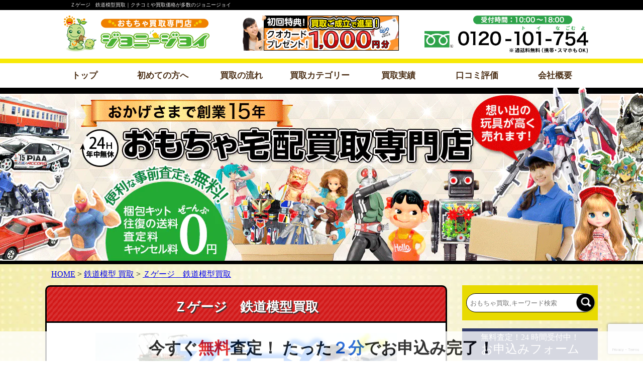

--- FILE ---
content_type: text/html; charset=UTF-8
request_url: https://johnny-joy.jp/purchase/train/%EF%BC%BA%E3%82%B2%E3%83%BC%E3%82%B8/
body_size: 37856
content:
<!DOCTYPE html>
<html lang="ja">
<head>
	<meta charset="UTF-8">
	<link rel="dns-prefetch" href="//ajax.googleapis.com" />
	<link rel='preconnect dns-prefetch' href='//www.google-analytics.com'>
	
	<meta name="robots" content="index,follow">
	<link rel="stylesheet" href="https://johnny-joy.jp/wp-content/themes/jj2020/style.css?20250122161408" media="all">
		<script src="https://ajax.googleapis.com/ajax/libs/jquery/2.0.3/jquery.min.js"></script>
	<script src="https://johnny-joy.jp/wp-content/themes/jj2020/assets/js/common.js?20190919003" async></script>
	
<script async src="https://www.googletagmanager.com/gtag/js?id=G-PG3R14CPH3"></script>
<script>
  window.dataLayer = window.dataLayer || [];
  function gtag(){dataLayer.push(arguments);}
  gtag('js', new Date());
  gtag('config', 'G-PG3R14CPH3');
</script>

	<meta name="viewport" content="width=device-width,minimum-scale=1,initial-scale=1">
	<link rel="stylesheet" type="text/css" href="https://johnny-joy.jp/wp-content/themes/jj2020/assets/css/slick.css" media="screen" />
	<link rel="stylesheet" type="text/css" href="https://johnny-joy.jp/wp-content/themes/jj2020/assets/css/slick-theme.css?20170907013" media="screen" />
	<script src="https://johnny-joy.jp/wp-content/themes/jj2020/assets/js/slick.min.js"></script>
<!--<link rel="stylesheet" type="text/css" href="https://johnny-joy.jp/wp-content/themes/jj2020/assets/css/column.css?002"> -->

<script>
breakpointSet();
function breakpointSet(){
	var baseW = 768;	//基準となるブレークポイント
	var wsw = window.screen.width;
	var viewportContent;
	if(wsw < baseW){
		baseW = 450;
		viewportContent = "width="+baseW+",user-scalable=no,shrink-to-fit=yes";
	}else{
		viewportContent = "width=1000";
	}
	document.querySelector("meta[name='viewport']").setAttribute("content", viewportContent);
}
</script>
<script>
	$(document).ready(function() {
		//フッター処理
		$('.floating-menu-onmouse').css('display', 'none');
		$('.floating-menu').css('display', 'block');
		$(".floating-menu").hover(
			function () {
if (window.matchMedia('(max-width: 768px)').matches) {
	return;
}
				$('.floating-menu').css('display', 'none');
				$('.floating-menu-onmouse').css('display', 'block');
			},
			function () {
			}
		);
		$(".floating-menu-onmouse").hover(
			function () {
if (window.matchMedia('(max-width: 768px)').matches) {
	return;
}
				$('.floating-menu').css('display', 'none');
				$('.floating-menu-onmouse').css('display', 'block');
			},
			function () {
				$('.floating-menu').css('display', 'block');
				$('.floating-menu-onmouse').css('display', 'none');
			}
		);
	});
</script>
<script>
$(function(){
	if ($('.postContents .series_list dt').length != 0) {
		$('.postContents .series_list dt').html('目次<span>[<a>非表示</a>]</span>');
	}
	//アコーディオンをクリックした時の動作
	var seliestoggle = document.querySelector('.postContents .series_list dt span a');
	$(seliestoggle).on('click', function() {
		var findElm = $('.postContents .series_list dd');
		$(findElm).slideToggle();
		if($(this).hasClass('close-menu')){
			$(this).removeClass('close-menu');
			seliestoggle.innerHTML = '非表示'
		}else{
			$(this).addClass('close-menu');
			seliestoggle.innerHTML = '表示'
		}
	});
  // #で始まるアンカーをクリックした場合に処理
  $('.postMokuji a[href^="#"]').click(function(){
    // 移動先を50px上にずらす
    var adjust = 50;
    // スクロールの速度
    var speed = 400; // ミリ秒
    // アンカーの値取得
    var href= $(this).attr("href");
    // 移動先を取得
    var target = $(href == "#" || href == "" ? 'html' : href);
    // 移動先を調整
    var position = target.offset().top - adjust;
    // スムーススクロール
    $('body,html').animate({scrollTop:position}, speed, 'swing');
    return false;
  });
});

</script>
<link rel="apple-touch-icon" sizes="180x180" href="https://johnny-joy.jp/wp-content/themes/jj2020/assets/favicons/apple-touch-icon.png">
<link rel="icon" type="image/png" href="https://johnny-joy.jp/wp-content/themes/jj2020/assets/favicons/android-chrome-192x192.png" sizes="192x192">
<link rel="icon" type="image/png" href="https://johnny-joy.jp/wp-content/themes/jj2020/assets/favicons/android-chrome-512x512.png" sizes="512x512">
<link rel="icon" type="image/png" href="https://johnny-joy.jp/wp-content/themes/jj2020/assets/favicons/favicon-32x32.png" sizes="32x32">
<link rel="icon" type="image/png" href="https://johnny-joy.jp/wp-content/themes/jj2020/assets/favicons/favicon-16x16.png" sizes="16x16">
<link rel="icon" type="image/vnd.microsoft.icon" href="https://johnny-joy.jp/wp-content/themes/jj2020/assets/favicons/favicon.ico">
<style>
.fixed_contents_box {
	background: #fff;
	padding: 1px 4% 2em 4%;
	box-shadow: 0 3px 5px 0 rgb(0 0 0 / 10%);
	text-align: left;
	overflow: hidden;
	line-height: 1.6;
}
.bg_paper {
	background-image: linear-gradient(#f7e7d3 2px, transparent 2px), linear-gradient(90deg, #f7e7d3 2px, #fffaee 2px);
	background-size: 20px 20px, 20px 20px;
	background-position: -2px -2px, -2px -2px;
	border: 2px solid #f7e7d3;
	padding-bottom: 25px;
}
.h2_fixed_contents {
	margin-top: 2em;
	font-size: 1.6em;
	font-weight: bold;
	border-radius: 25px 25px 0 0;
	padding: .7em 0.4em;
	-moz-border-bottom-colors: 1px solid #57873b;
	border-top: 4px solid #57873b;
	background-image: linear-gradient(45deg, #57873b12 25%, transparent 25%, transparent 50%, #57873b12 50%, #57873b12 75%, transparent 75%, transparent), linear-gradient(-45deg, #57873b12 25%, transparent 25%, transparent 50%, #57873b12 50%, #57873b12 75%, transparent 75%, transparent);
	background-color: #ecffed;
	background-size: 20px 20px;
	color: #222222;
	line-height: 1.2;
}
.display_flex{
	display: flex;
	flex-wrap: wrap;
	justify-content: space-between;
	align-items: flex-end;
}
.display_flex_column{
	display: flex;
	flex-direction: column;
	align-items: center;
	margin-top: 20px;
	margin-bottom: 15px;
}
.brake_label_line {
	background: #838383;
	color: #ffffff;
	font-weight: bold;
	font-size: 1.3em;
	padding: 2px 20px;
	text-align: center;
	margin: -15px;
	border-radius: 20px;
}
.brake_flex, .h3_02tab + div {
	display: flex;
	flex-wrap: wrap;
	justify-content: space-between;
	align-items: flex-end;
}
.h3_02tab + div {
	align-items: center;
}
@media screen and (max-width: 480px) {
	.brake_label_line {
		font-size: 1em;
		padding: 0 10px;
		margin: -5px;
		border-radius: 15px;
	}
	.display_flex {
		justify-content: center;
	}
	.display_flex_column{
		width: 30%;
		margin: 10px 1%;
	}
	.display_flex_column img.w80 {
		width: 100%;
	}
}
#clm_body .inpage_contact2 ul{display:block;padding:0;text-align:center;}
#clm_header p{
		width: calc(100% - 20px);
    height: 60px;
    padding: 0 0 0 20px;
    color: #fff;
    font-size: 32px;
    text-align: left;
    line-height: 60px;
    background: #eba62e;
    position: relative;
}
#clm_header p span {
    height: 58px;
    padding-left: 5%;
    padding-right: 3%;
    color: #eba62e;
    font-size: 16px;
    background: #fff;
    border: 1px solid #eba62e;
    position: absolute;
    top: 0;
    right: 0;
}
#clm_header p span::before {
    content: "";
    display: block;
    width: 0;
    height: 0;
    overflow: hidden;
    border: 0 solid transparent;
    border-width: 58px 58px 0 0;
    border-right-color: #fff;
    position: absolute;
    top: 0;
    right: 99.9%;
}
@media (max-width:782px) {
  #clm_header p {
    width: calc(100% - 15px);
    padding-left: 15px;
    font-size: 22px
  }
  #clm_header p span {
    padding-left: 0;
    font-size: 12px;
    z-index: 9
  }
  #clm_header p span::before {
    right: 99%;
    z-index: -1
  }
}
</style>
		<style>img:is([sizes="auto" i], [sizes^="auto," i]) { contain-intrinsic-size: 3000px 1500px }</style>
	
		<!-- All in One SEO 4.9.0 - aioseo.com -->
		<title>Ｚゲージ 鉄道模型買取 | おもちゃ宅配買取専門店</title>
	<meta name="robots" content="max-image-preview:large" />
	<link rel="canonical" href="https://johnny-joy.jp/purchase/train/%EF%BC%BA%E3%82%B2%E3%83%BC%E3%82%B8/" />
	<meta name="generator" content="All in One SEO (AIOSEO) 4.9.0" />
		<meta property="og:locale" content="ja_JP" />
		<meta property="og:site_name" content="おもちゃ宅配買取専門店 | おもちゃ買取専門店ジョニージョイ" />
		<meta property="og:type" content="article" />
		<meta property="og:title" content="Ｚゲージ 鉄道模型買取 | おもちゃ宅配買取専門店" />
		<meta property="og:url" content="https://johnny-joy.jp/purchase/train/%EF%BC%BA%E3%82%B2%E3%83%BC%E3%82%B8/" />
		<meta property="article:published_time" content="2015-12-29T07:15:48+00:00" />
		<meta property="article:modified_time" content="2024-03-22T10:41:32+00:00" />
		<meta name="twitter:card" content="summary" />
		<meta name="twitter:title" content="Ｚゲージ 鉄道模型買取 | おもちゃ宅配買取専門店" />
		<script type="application/ld+json" class="aioseo-schema">
			{"@context":"https:\/\/schema.org","@graph":[{"@type":"BreadcrumbList","@id":"https:\/\/johnny-joy.jp\/purchase\/train\/%EF%BC%BA%E3%82%B2%E3%83%BC%E3%82%B8\/#breadcrumblist","itemListElement":[{"@type":"ListItem","@id":"https:\/\/johnny-joy.jp#listItem","position":1,"name":"Home","item":"https:\/\/johnny-joy.jp","nextItem":{"@type":"ListItem","@id":"https:\/\/johnny-joy.jp\/purchase\/#listItem","name":"\u8cb7\u53d6\u30ab\u30c6\u30b4\u30ea"}},{"@type":"ListItem","@id":"https:\/\/johnny-joy.jp\/purchase\/#listItem","position":2,"name":"\u8cb7\u53d6\u30ab\u30c6\u30b4\u30ea","item":"https:\/\/johnny-joy.jp\/purchase\/","nextItem":{"@type":"ListItem","@id":"https:\/\/johnny-joy.jp\/purchase\/train\/#listItem","name":"\u9244\u9053\u6a21\u578b \u8cb7\u53d6"},"previousItem":{"@type":"ListItem","@id":"https:\/\/johnny-joy.jp#listItem","name":"Home"}},{"@type":"ListItem","@id":"https:\/\/johnny-joy.jp\/purchase\/train\/#listItem","position":3,"name":"\u9244\u9053\u6a21\u578b \u8cb7\u53d6","item":"https:\/\/johnny-joy.jp\/purchase\/train\/","nextItem":{"@type":"ListItem","@id":"https:\/\/johnny-joy.jp\/purchase\/train\/%EF%BC%BA%E3%82%B2%E3%83%BC%E3%82%B8\/#listItem","name":"\uff3a\u30b2\u30fc\u30b8\u3000\u9244\u9053\u6a21\u578b\u8cb7\u53d6"},"previousItem":{"@type":"ListItem","@id":"https:\/\/johnny-joy.jp\/purchase\/#listItem","name":"\u8cb7\u53d6\u30ab\u30c6\u30b4\u30ea"}},{"@type":"ListItem","@id":"https:\/\/johnny-joy.jp\/purchase\/train\/%EF%BC%BA%E3%82%B2%E3%83%BC%E3%82%B8\/#listItem","position":4,"name":"\uff3a\u30b2\u30fc\u30b8\u3000\u9244\u9053\u6a21\u578b\u8cb7\u53d6","previousItem":{"@type":"ListItem","@id":"https:\/\/johnny-joy.jp\/purchase\/train\/#listItem","name":"\u9244\u9053\u6a21\u578b \u8cb7\u53d6"}}]},{"@type":"Organization","@id":"https:\/\/johnny-joy.jp\/#organization","name":"\u304a\u3082\u3061\u3083\u5b85\u914d\u8cb7\u53d6\u5c02\u9580\u5e97","description":"\u304a\u3082\u3061\u3083\u8cb7\u53d6\u5c02\u9580\u5e97\u30b8\u30e7\u30cb\u30fc\u30b8\u30e7\u30a4","url":"https:\/\/johnny-joy.jp\/"},{"@type":"WebPage","@id":"https:\/\/johnny-joy.jp\/purchase\/train\/%EF%BC%BA%E3%82%B2%E3%83%BC%E3%82%B8\/#webpage","url":"https:\/\/johnny-joy.jp\/purchase\/train\/%EF%BC%BA%E3%82%B2%E3%83%BC%E3%82%B8\/","name":"\uff3a\u30b2\u30fc\u30b8 \u9244\u9053\u6a21\u578b\u8cb7\u53d6 | \u304a\u3082\u3061\u3083\u5b85\u914d\u8cb7\u53d6\u5c02\u9580\u5e97","inLanguage":"ja","isPartOf":{"@id":"https:\/\/johnny-joy.jp\/#website"},"breadcrumb":{"@id":"https:\/\/johnny-joy.jp\/purchase\/train\/%EF%BC%BA%E3%82%B2%E3%83%BC%E3%82%B8\/#breadcrumblist"},"datePublished":"2015-12-29T16:15:48+09:00","dateModified":"2024-03-22T19:41:32+09:00"},{"@type":"WebSite","@id":"https:\/\/johnny-joy.jp\/#website","url":"https:\/\/johnny-joy.jp\/","name":"\u304a\u3082\u3061\u3083\u5b85\u914d\u8cb7\u53d6\u5c02\u9580\u5e97","description":"\u304a\u3082\u3061\u3083\u8cb7\u53d6\u5c02\u9580\u5e97\u30b8\u30e7\u30cb\u30fc\u30b8\u30e7\u30a4","inLanguage":"ja","publisher":{"@id":"https:\/\/johnny-joy.jp\/#organization"}}]}
		</script>
		<!-- All in One SEO -->

<style id='classic-theme-styles-inline-css' type='text/css'>
/*! This file is auto-generated */
.wp-block-button__link{color:#fff;background-color:#32373c;border-radius:9999px;box-shadow:none;text-decoration:none;padding:calc(.667em + 2px) calc(1.333em + 2px);font-size:1.125em}.wp-block-file__button{background:#32373c;color:#fff;text-decoration:none}
</style>
<link rel='stylesheet' id='aioseo/css/src/vue/standalone/blocks/table-of-contents/global.scss-css' href='https://johnny-joy.jp/wp-content/plugins/all-in-one-seo-pack/dist/Lite/assets/css/table-of-contents/global.e90f6d47.css?ver=4.9.0' type='text/css' media='all' />
<style id='global-styles-inline-css' type='text/css'>
:root{--wp--preset--aspect-ratio--square: 1;--wp--preset--aspect-ratio--4-3: 4/3;--wp--preset--aspect-ratio--3-4: 3/4;--wp--preset--aspect-ratio--3-2: 3/2;--wp--preset--aspect-ratio--2-3: 2/3;--wp--preset--aspect-ratio--16-9: 16/9;--wp--preset--aspect-ratio--9-16: 9/16;--wp--preset--color--black: #000000;--wp--preset--color--cyan-bluish-gray: #abb8c3;--wp--preset--color--white: #ffffff;--wp--preset--color--pale-pink: #f78da7;--wp--preset--color--vivid-red: #cf2e2e;--wp--preset--color--luminous-vivid-orange: #ff6900;--wp--preset--color--luminous-vivid-amber: #fcb900;--wp--preset--color--light-green-cyan: #7bdcb5;--wp--preset--color--vivid-green-cyan: #00d084;--wp--preset--color--pale-cyan-blue: #8ed1fc;--wp--preset--color--vivid-cyan-blue: #0693e3;--wp--preset--color--vivid-purple: #9b51e0;--wp--preset--gradient--vivid-cyan-blue-to-vivid-purple: linear-gradient(135deg,rgba(6,147,227,1) 0%,rgb(155,81,224) 100%);--wp--preset--gradient--light-green-cyan-to-vivid-green-cyan: linear-gradient(135deg,rgb(122,220,180) 0%,rgb(0,208,130) 100%);--wp--preset--gradient--luminous-vivid-amber-to-luminous-vivid-orange: linear-gradient(135deg,rgba(252,185,0,1) 0%,rgba(255,105,0,1) 100%);--wp--preset--gradient--luminous-vivid-orange-to-vivid-red: linear-gradient(135deg,rgba(255,105,0,1) 0%,rgb(207,46,46) 100%);--wp--preset--gradient--very-light-gray-to-cyan-bluish-gray: linear-gradient(135deg,rgb(238,238,238) 0%,rgb(169,184,195) 100%);--wp--preset--gradient--cool-to-warm-spectrum: linear-gradient(135deg,rgb(74,234,220) 0%,rgb(151,120,209) 20%,rgb(207,42,186) 40%,rgb(238,44,130) 60%,rgb(251,105,98) 80%,rgb(254,248,76) 100%);--wp--preset--gradient--blush-light-purple: linear-gradient(135deg,rgb(255,206,236) 0%,rgb(152,150,240) 100%);--wp--preset--gradient--blush-bordeaux: linear-gradient(135deg,rgb(254,205,165) 0%,rgb(254,45,45) 50%,rgb(107,0,62) 100%);--wp--preset--gradient--luminous-dusk: linear-gradient(135deg,rgb(255,203,112) 0%,rgb(199,81,192) 50%,rgb(65,88,208) 100%);--wp--preset--gradient--pale-ocean: linear-gradient(135deg,rgb(255,245,203) 0%,rgb(182,227,212) 50%,rgb(51,167,181) 100%);--wp--preset--gradient--electric-grass: linear-gradient(135deg,rgb(202,248,128) 0%,rgb(113,206,126) 100%);--wp--preset--gradient--midnight: linear-gradient(135deg,rgb(2,3,129) 0%,rgb(40,116,252) 100%);--wp--preset--font-size--small: 13px;--wp--preset--font-size--medium: 20px;--wp--preset--font-size--large: 36px;--wp--preset--font-size--x-large: 42px;--wp--preset--spacing--20: 0.44rem;--wp--preset--spacing--30: 0.67rem;--wp--preset--spacing--40: 1rem;--wp--preset--spacing--50: 1.5rem;--wp--preset--spacing--60: 2.25rem;--wp--preset--spacing--70: 3.38rem;--wp--preset--spacing--80: 5.06rem;--wp--preset--shadow--natural: 6px 6px 9px rgba(0, 0, 0, 0.2);--wp--preset--shadow--deep: 12px 12px 50px rgba(0, 0, 0, 0.4);--wp--preset--shadow--sharp: 6px 6px 0px rgba(0, 0, 0, 0.2);--wp--preset--shadow--outlined: 6px 6px 0px -3px rgba(255, 255, 255, 1), 6px 6px rgba(0, 0, 0, 1);--wp--preset--shadow--crisp: 6px 6px 0px rgba(0, 0, 0, 1);}:where(.is-layout-flex){gap: 0.5em;}:where(.is-layout-grid){gap: 0.5em;}body .is-layout-flex{display: flex;}.is-layout-flex{flex-wrap: wrap;align-items: center;}.is-layout-flex > :is(*, div){margin: 0;}body .is-layout-grid{display: grid;}.is-layout-grid > :is(*, div){margin: 0;}:where(.wp-block-columns.is-layout-flex){gap: 2em;}:where(.wp-block-columns.is-layout-grid){gap: 2em;}:where(.wp-block-post-template.is-layout-flex){gap: 1.25em;}:where(.wp-block-post-template.is-layout-grid){gap: 1.25em;}.has-black-color{color: var(--wp--preset--color--black) !important;}.has-cyan-bluish-gray-color{color: var(--wp--preset--color--cyan-bluish-gray) !important;}.has-white-color{color: var(--wp--preset--color--white) !important;}.has-pale-pink-color{color: var(--wp--preset--color--pale-pink) !important;}.has-vivid-red-color{color: var(--wp--preset--color--vivid-red) !important;}.has-luminous-vivid-orange-color{color: var(--wp--preset--color--luminous-vivid-orange) !important;}.has-luminous-vivid-amber-color{color: var(--wp--preset--color--luminous-vivid-amber) !important;}.has-light-green-cyan-color{color: var(--wp--preset--color--light-green-cyan) !important;}.has-vivid-green-cyan-color{color: var(--wp--preset--color--vivid-green-cyan) !important;}.has-pale-cyan-blue-color{color: var(--wp--preset--color--pale-cyan-blue) !important;}.has-vivid-cyan-blue-color{color: var(--wp--preset--color--vivid-cyan-blue) !important;}.has-vivid-purple-color{color: var(--wp--preset--color--vivid-purple) !important;}.has-black-background-color{background-color: var(--wp--preset--color--black) !important;}.has-cyan-bluish-gray-background-color{background-color: var(--wp--preset--color--cyan-bluish-gray) !important;}.has-white-background-color{background-color: var(--wp--preset--color--white) !important;}.has-pale-pink-background-color{background-color: var(--wp--preset--color--pale-pink) !important;}.has-vivid-red-background-color{background-color: var(--wp--preset--color--vivid-red) !important;}.has-luminous-vivid-orange-background-color{background-color: var(--wp--preset--color--luminous-vivid-orange) !important;}.has-luminous-vivid-amber-background-color{background-color: var(--wp--preset--color--luminous-vivid-amber) !important;}.has-light-green-cyan-background-color{background-color: var(--wp--preset--color--light-green-cyan) !important;}.has-vivid-green-cyan-background-color{background-color: var(--wp--preset--color--vivid-green-cyan) !important;}.has-pale-cyan-blue-background-color{background-color: var(--wp--preset--color--pale-cyan-blue) !important;}.has-vivid-cyan-blue-background-color{background-color: var(--wp--preset--color--vivid-cyan-blue) !important;}.has-vivid-purple-background-color{background-color: var(--wp--preset--color--vivid-purple) !important;}.has-black-border-color{border-color: var(--wp--preset--color--black) !important;}.has-cyan-bluish-gray-border-color{border-color: var(--wp--preset--color--cyan-bluish-gray) !important;}.has-white-border-color{border-color: var(--wp--preset--color--white) !important;}.has-pale-pink-border-color{border-color: var(--wp--preset--color--pale-pink) !important;}.has-vivid-red-border-color{border-color: var(--wp--preset--color--vivid-red) !important;}.has-luminous-vivid-orange-border-color{border-color: var(--wp--preset--color--luminous-vivid-orange) !important;}.has-luminous-vivid-amber-border-color{border-color: var(--wp--preset--color--luminous-vivid-amber) !important;}.has-light-green-cyan-border-color{border-color: var(--wp--preset--color--light-green-cyan) !important;}.has-vivid-green-cyan-border-color{border-color: var(--wp--preset--color--vivid-green-cyan) !important;}.has-pale-cyan-blue-border-color{border-color: var(--wp--preset--color--pale-cyan-blue) !important;}.has-vivid-cyan-blue-border-color{border-color: var(--wp--preset--color--vivid-cyan-blue) !important;}.has-vivid-purple-border-color{border-color: var(--wp--preset--color--vivid-purple) !important;}.has-vivid-cyan-blue-to-vivid-purple-gradient-background{background: var(--wp--preset--gradient--vivid-cyan-blue-to-vivid-purple) !important;}.has-light-green-cyan-to-vivid-green-cyan-gradient-background{background: var(--wp--preset--gradient--light-green-cyan-to-vivid-green-cyan) !important;}.has-luminous-vivid-amber-to-luminous-vivid-orange-gradient-background{background: var(--wp--preset--gradient--luminous-vivid-amber-to-luminous-vivid-orange) !important;}.has-luminous-vivid-orange-to-vivid-red-gradient-background{background: var(--wp--preset--gradient--luminous-vivid-orange-to-vivid-red) !important;}.has-very-light-gray-to-cyan-bluish-gray-gradient-background{background: var(--wp--preset--gradient--very-light-gray-to-cyan-bluish-gray) !important;}.has-cool-to-warm-spectrum-gradient-background{background: var(--wp--preset--gradient--cool-to-warm-spectrum) !important;}.has-blush-light-purple-gradient-background{background: var(--wp--preset--gradient--blush-light-purple) !important;}.has-blush-bordeaux-gradient-background{background: var(--wp--preset--gradient--blush-bordeaux) !important;}.has-luminous-dusk-gradient-background{background: var(--wp--preset--gradient--luminous-dusk) !important;}.has-pale-ocean-gradient-background{background: var(--wp--preset--gradient--pale-ocean) !important;}.has-electric-grass-gradient-background{background: var(--wp--preset--gradient--electric-grass) !important;}.has-midnight-gradient-background{background: var(--wp--preset--gradient--midnight) !important;}.has-small-font-size{font-size: var(--wp--preset--font-size--small) !important;}.has-medium-font-size{font-size: var(--wp--preset--font-size--medium) !important;}.has-large-font-size{font-size: var(--wp--preset--font-size--large) !important;}.has-x-large-font-size{font-size: var(--wp--preset--font-size--x-large) !important;}
:where(.wp-block-post-template.is-layout-flex){gap: 1.25em;}:where(.wp-block-post-template.is-layout-grid){gap: 1.25em;}
:where(.wp-block-columns.is-layout-flex){gap: 2em;}:where(.wp-block-columns.is-layout-grid){gap: 2em;}
:root :where(.wp-block-pullquote){font-size: 1.5em;line-height: 1.6;}
</style>
<link rel='stylesheet' id='wp-pagenavi-css' href='https://johnny-joy.jp/wp-content/plugins/wp-pagenavi/pagenavi-css.css?ver=2.70' type='text/css' media='all' />
<link rel='shortlink' href='https://johnny-joy.jp/?p=2509' />
<script>document.createElement( "picture" );if(!window.HTMLPictureElement && document.addEventListener) {window.addEventListener("DOMContentLoaded", function() {var s = document.createElement("script");s.src = "https://johnny-joy.jp/wp-content/plugins/webp-express/js/picturefill.min.js";document.body.appendChild(s);});}</script><link rel="icon" href="https://johnny-joy.jp/wp-content/uploads/2024/04/cropped-android-chrome-512x512-1-32x32.png" sizes="32x32" />
<link rel="icon" href="https://johnny-joy.jp/wp-content/uploads/2024/04/cropped-android-chrome-512x512-1-192x192.png" sizes="192x192" />
<link rel="apple-touch-icon" href="https://johnny-joy.jp/wp-content/uploads/2024/04/cropped-android-chrome-512x512-1-180x180.png" />
<meta name="msapplication-TileImage" content="https://johnny-joy.jp/wp-content/uploads/2024/04/cropped-android-chrome-512x512-1-270x270.png" />
<script type="application/ld+json">
{
	"@context": "http://schema.org",
	"@type": "WebSite",
	"mainEntityOfPage":{
		"@type":"WebPage",
		"@id":"https://johnny-joy.jp/purchase/train/%EF%BC%BA%E3%82%B2%E3%83%BC%E3%82%B8/"
	},
	"headline":"Ｚゲージ　鉄道模型買取｜クチコミや買取価格が多数のジョニージョイ",
	"datePublished": "2015-12-29T16:15:48+09:00",
	"dateModified": "2015-12-29T16:15:48+09:00",
	"author": {
		"@type": "Person",
		"name": "johnny-joy"
	},
	"publisher": {
		"@type": "Organization",
		"name": "おもちゃ宅配買取専門店",
		"logo": {
			"@type": "ImageObject",
			"url": "https://johnny-joy.jp/wp-content/themes/jj2020/assets/img/layout/header/header_logo.png",
			"width": 290,
			"height": 72
		}
	},
	"description": "Ｚゲージ の鉄道模型を高価買取致します！ N・HO・Z・O・Ｇゲージの鉄道車両や車両パーツ・ストラクチャーなど大歓迎！ &nbsp; 年代やスケール・メーカー・状態問わず買取OKです！ 買取は１点から大量まで対応しており [&hellip;]"
}
</script>


			<meta property="og:title" content="Ｚゲージ 鉄道模型買取｜クチコミや買取価格が多数のジョニージョイ" />
		<meta property="og:description" content="高価買取ならベテラン鑑定士がいるジョニージョイへ。査定料・送料・梱包キット等すべて無料で安心してご利用いただけます。" />
	
</head>
<body>
<header class="l-header">
	<div class="headline">
			<h1>Ｚゲージ　鉄道模型買取｜クチコミや買取価格が多数のジョニージョイ</h1>
		</div>
<style>
@media screen and (max-width: 768px) {
	.l-header .header-fixed{position:fixed;top:0;background:#ffffff;width:100%;padding-top:0.5em;padding-bottom:0.7em;z-index:50;}
	.l-section-fixed{padding-top:71px;}
}
</style>

<script>
$(window).scroll(function () {
  if($(window).scrollTop() > 11) {
    $('.header').addClass('header-fixed');
    $('.l-section').addClass('l-section-fixed');
  } else {
    $('.header').removeClass('header-fixed');
    $('.l-section').removeClass('l-section-fixed');
  }
});
</script>

	<div class="header">
		<div class="l-wrap">
			<div class="header-logo">
				<a href="https://johnny-joy.jp/"><picture><source srcset="https://johnny-joy.jp/wp-content/webp-express/webp-images/themes/jj2020/assets/img/layout/header/johnnyjoy_logo.png.webp" type="image/webp"><img src="https://johnny-joy.jp/wp-content/themes/jj2020/assets/img/layout/header/johnnyjoy_logo.png" width="290" alt="おもちゃ買取専門店ジョニージョイ" class="logo_img webpexpress-processed"></picture></a>
			</div>
			<div class="header-btn">
				<a href="https://johnny-joy.jp/service#special" class="pc_disp"><picture><source srcset="https://johnny-joy.jp/wp-content/webp-express/webp-images/themes/jj2020/assets/img/layout/header/header_btn_01.png.webp" type="image/webp"><img src="https://johnny-joy.jp/wp-content/themes/jj2020/assets/img/layout/header/header_btn_01.png" width="311" height="70" alt="24時間買取・営業" class="webpexpress-processed"></picture></a>
				<picture><source srcset="https://johnny-joy.jp/wp-content/webp-express/webp-images/themes/jj2020/assets/img/layout/header/johnnyjoy_tel.png.webp" type="image/webp"><img src="https://johnny-joy.jp/wp-content/themes/jj2020/assets/img/layout/header/johnnyjoy_tel.png" alt="電話番号 0120101754" class="pc_disp sp_50 header_tel webpexpress-processed"></picture>
			</div>
		</div>
<script>
$(function(){
	$('.navToggle').click(function() {
		$(this).toggleClass('active');
		if ($(this).hasClass('active')) {
			$('.globalMenuSp').addClass('active');
			document.getElementsByClassName('move-top')[0].style.display='none';
		} else {
			$('.globalMenuSp').removeClass('active');
		}
	});
});
</script>

		<div class="global-navi-wrap">
			<nav class="global-navi pc_disp l-wrap">
				<ul>
					<li class=""><a href="https://johnny-joy.jp/" onfocus="this.blur();">トップ</a></li>
					<li class=""><a href="https://johnny-joy.jp/newguide/" onfocus="this.blur();">初めての方へ</a></li>
					<li class=""><a href="https://johnny-joy.jp/flow_j/" onfocus="this.blur();">買取の流れ</a></li>
					<li class=""><a href="https://johnny-joy.jp/page-purchase/" onfocus="this.blur();">買取カテゴリー</a></li>
					<li class=""><a href="https://johnny-joy.jp/jisseki/" onfocus="this.blur();">買取実績</a></li>
					<li class=""><a href="https://johnny-joy.jp/review_post/" onfocus="this.blur();">口コミ評価</a></li>
					<li class=""><a href="https://johnny-joy.jp/company_j/" onfocus="this.blur();">会社概要</a></li>
				</ul>
			</nav>
		</div>

		<div id="sp_menu" class="sp_disp">
			<div class="navToggle"><span></span><span></span><span></span><p>MENU</p></div>
			<nav class="globalMenuSp">
				<a href="https://johnny-joy.jp/"><picture><source srcset="https://johnny-joy.jp/wp-content/webp-express/webp-images/themes/jj2020/assets/img/layout/header/johnnyjoy_logo.png.webp" type="image/webp"><img src="https://johnny-joy.jp/wp-content/themes/jj2020/assets/img/layout/header/johnnyjoy_logo.png" width="290" alt="おもちゃ買取専門店ジョニージョイ" class="logo_img webpexpress-processed"></picture></a>

				<div class="s-search2 mr_bottom1 ">
					<div class="text-box">
						<form action="/" method="get">
	<fieldset>
		<label for="search">Search in https://johnny-joy.jp/</label>
		<input type="text" name="s" id="search" value="" placeholder="おもちゃ買取,キーワード検索" />
		<input type="image" alt="Search" src="https://johnny-joy.jp/wp-content/themes/jj2020/assets/img/layout/l-side/search_btn.png" alt="検索" class="search_btn" />
	</fieldset>
</form>					</div>
				</div>
				<div class="menu_area">
					<div class="mr_bottom1">
						<ul class="menu_list">
							<li><a href="https://johnny-joy.jp/"><span>トップ</span></a></li>
							<li><a href="https://johnny-joy.jp/newguide/"><span>初めての方へ</span></a></li>
							<li><a href="https://johnny-joy.jp/flow_j/"><span>買取の流れ</span></a></li>
							<li><a href="https://johnny-joy.jp/page-purchase/"><span>買取対象・不可商品</span></a></li>
							<li><a href="https://johnny-joy.jp/service/"><span>0円サービス紹介</span></a></li>
							<li><a href="https://johnny-joy.jp/jisseki/"><span>豊富な買取実績</span></a></li>
							<li><a href="https://johnny-joy.jp/company_j/"><span>会社概要</span></a></li>
						</ul>
					</div>
					<p><picture><source srcset="https://johnny-joy.jp/wp-content/webp-express/webp-images/themes/jj2020/assets/img/layout/header/sp_guide.png.webp" type="image/webp"><img src="https://johnny-joy.jp/wp-content/themes/jj2020/assets/img/layout/header/sp_guide.png" class="w100 webpexpress-processed"></picture></p>
					<div class="menu_contact mr_bottom1">
						<ul>
							<li><a href="https://johnny-joy.jp/deliveries/create/"><picture><source srcset="https://johnny-joy.jp/wp-content/webp-express/webp-images/themes/jj2020/assets/img/pages/newguide/contact_track2.png.webp" type="image/webp"><img src="https://johnny-joy.jp/wp-content/themes/jj2020/assets/img/pages/newguide/contact_track2.png" class="full_img webpexpress-processed" width="185" height="60" alt="宅配買取のお申込み"></picture></a></li>
							<li><a href="https://johnny-joy.jp/pix/create/"><picture><source srcset="https://johnny-joy.jp/wp-content/webp-express/webp-images/themes/jj2020/assets/img/pages/newguide/contact_mail2.png.webp" type="image/webp"><img src="https://johnny-joy.jp/wp-content/themes/jj2020/assets/img/pages/newguide/contact_mail2.png" class="full_img webpexpress-processed" width="185" height="60" alt="写メ買取のお申込み"></picture></a></li>
							<li>
								<p class="pc_disp"><a href="https://johnny-joy.jp/assessment/"><picture><source srcset="https://johnny-joy.jp/wp-content/webp-express/webp-images/themes/jj2020/assets/img/pages/newguide/contact_line2.png.webp" type="image/webp"><img src="https://johnny-joy.jp/wp-content/themes/jj2020/assets/img/pages/newguide/contact_line2.png" class="full_img webpexpress-processed" width="185" height="60" alt="LINE買取のお申込み"></picture></a></p>
								<p class="sp_disp"><a href="https://page.line.me/372ltzog" target="_blank"><picture><source srcset="https://johnny-joy.jp/wp-content/webp-express/webp-images/themes/jj2020/assets/img/pages/newguide/contact_line2.png.webp" type="image/webp"><img src="https://johnny-joy.jp/wp-content/themes/jj2020/assets/img/pages/newguide/contact_line2.png" class="full_img webpexpress-processed" width="185" height="60" alt="LINE買取のお申込み"></picture></a></p>
							</li>
						</ul>
					</div>
					<p class="mr_bottom2 textcenter"><a href="tel:0120101754"><picture><source srcset="https://johnny-joy.jp/wp-content/webp-express/webp-images/themes/jj2020/assets/img/layout/header/johnnyjoy_tel.png.webp" type="image/webp"><img src="https://johnny-joy.jp/wp-content/themes/jj2020/assets/img/layout/header/johnnyjoy_tel.png" class="w90 webpexpress-processed"></picture></a></p>
				</div>
			</nav>
		</div>
	</div>
	<!-- /.l-navi -->

				
									<div class="l-mv cf">
				<div class="mv-bg"></div>
			</div>
			</header><!-- /.l-header -->
<script>
(function () {
	var timer = 0;
	window.onresize = function () {
		if (timer > 0) {
			clearTimeout(timer);
		}
		timer = setTimeout(function () {
			breakpointSet();
		}, 200);
	};
}());
</script>




<style>
@media (min-width:783px) {
	#clm_body article{padding:20px 40px;}
}
</style>
<div class="l-section">
	<div class="l-wrap">
		<div class="breadcrumbs" vocab="http://schema.org/" typeof="BreadcrumbList"><span property="itemListElement" typeof="ListItem"><a href="https://johnny-joy.jp" itemprop="item" property="item" typeof="WebPage" title="おもちゃ宅配買取専門店"><span property="name" itemprop="name">HOME</span></a><meta property="position" content="1"></span><span> &gt; </span><span property="itemListElement" typeof="ListItem"><span property="name"><a href="https://johnny-joy.jp/purchase/train/" itemprop="item" property="item" typeof="WebPage">鉄道模型 買取</a></span><meta property="position" content="2"></span><span> &gt; </span><span property="itemListElement" typeof="ListItem"><span property="name"><a href="https://johnny-joy.jp/purchase/train/%EF%BC%BA%E3%82%B2%E3%83%BC%E3%82%B8/" itemprop="item" property="item" typeof="WebPage">Ｚゲージ　鉄道模型買取</a></span><meta property="position" content="3"></span></div>		<div class="l-main">
			<section class="l-contents cf">
								<div class="mv-single mr_top20">
					<h2>Ｚゲージ　鉄道模型買取</h2>
				</div>
				<div class="subvisual">
					<p><picture><source srcset="https://johnny-joy.jp/wp-content/webp-express/webp-images/uploads/2015/12/スライド5213-600x300.jpg.webp 600w, https://johnny-joy.jp/wp-content/webp-express/webp-images/uploads/2015/12/スライド5213-300x150.jpg.webp 300w, https://johnny-joy.jp/wp-content/webp-express/webp-images/uploads/2015/12/スライド5213-148x74.jpg.webp 148w, https://johnny-joy.jp/wp-content/webp-express/webp-images/uploads/2015/12/スライド5213.jpg.webp 1134w" sizes="auto, (max-width: 600px) 100vw, 600px" type="image/webp"><img loading="lazy" decoding="async" class="alignnone size-large wp-image-7597 webpexpress-processed" src="https://johnny-joy.jp/wp-content/uploads/2015/12/スライド5213-600x300.jpg" alt="Zゲージ　買取,鉄道模型　買取,おもちゃ買取," width="600" height="300" srcset="https://johnny-joy.jp/wp-content/uploads/2015/12/スライド5213-600x300.jpg 600w, https://johnny-joy.jp/wp-content/uploads/2015/12/スライド5213-300x150.jpg 300w, https://johnny-joy.jp/wp-content/uploads/2015/12/スライド5213-148x74.jpg 148w, https://johnny-joy.jp/wp-content/uploads/2015/12/スライド5213.jpg 1134w" sizes="auto, (max-width: 600px) 100vw, 600px"></picture></p>
<p><span style="color: #ff0000; font-size: 36pt;">Ｚゲージ</span><br />
<span style="font-size: 18pt; color: #ff9900;">の鉄道模型を高価買取致します！</span><br />
<span style="font-size: 18pt; color: #ff9900;">N・HO・Z・O・Ｇゲージの鉄道車両や車両パーツ・ストラクチャーなど大歓迎！</span></p>
<p>&nbsp;</p>
<p><span style="font-size: 18pt; color: #ff9900;">年代やスケール・メーカー・状態問わず買取OKです！</span><br />
<span style="font-size: 18pt; color: #ff9900;">買取は１点から大量まで対応しております！</span><br />
<span style="font-size: 18pt; color: #ff9900;">お気軽に査定をお試しください。</span></p>
<p>&nbsp;</p>
<p><span style="font-size: 18pt; color: #3366ff;"><a style="color: #3366ff;" href="https://johnny-joy.jp/s-mr/" target="_blank" rel="noopener noreferrer">鉄道模型の買取実績はこちら⇒⇒⇒</a></span></p>
				</div>
									
					<div id="column">
						<div id="clm_body">
							<article>
								<div class="postContents textleft postMokuji">
								<dl class="series_list"><dt class="toc__title"></dt><dd><ol class="toc__list"><li class="toc__item toc__item--h2"><a href="#heading-sateititle" class="toc__link">買取商品・シリーズ</a></li><li class="toc__item toc__item--h2"><a href="#heading-kowaretemo" class="toc__link">壊れたおもちゃも買取いたします</a></li><li class="toc__item toc__item--h2"><a href="#heading-flow" class="toc__link">おもちゃ買取の流れ</a></li><li class="toc__item toc__item--h2"><a href="#heading-chance" class="toc__link">買取価格アップのチャンス！嬉しい5つの特典</a></li><li class="toc__item toc__item--h2"><a href="#heading-user" class="toc__link">お客様からの口コミをご紹介</a></li><li class="toc__item toc__item--h2"><a href="#heading-osusume" class="toc__link">おもちゃを高く売るなら買取専門店がおすすめ</a></li><li class="toc__item toc__item--h2"><a href="#heading-media" class="toc__link">当店は多数メディアにも紹介されています</a></li><li class="toc__item toc__item--h2"><a href="#heading-category" class="toc__link">鉄道模型 当店の最新買取実績をご紹介！</a></li></ol></dd></dl>								</div>
							</article>
						</div>
					</div>

				<style>
.new_kaitori_item_box p{width:100%;}
</style>
				<div class="mainbox cf mr_top20">
												<div class="h2_bg" id="heading-sateititle"><h2>買取商品・シリーズ</h2></div>
					<div class="smallbox cf">
												
						
						
					

<div class="clearfix textleft w100">
<h2 class="fw_bold fs_175 mr_top20 mr_bottom20 l_height2 pad_b10 textcenter" id="heading-kaitorikyoka"><span class="border_dotted_green">Ｚゲージ　鉄道模型買取の<br class="sp_disp"><span class="fc_f37800">買取強化アイテム</span></span></h2>								<ul class="new_kaitori_item_list clearfix">
																											<li>
										<div class="new_kaitori_item_box">
											<h3></h3>
											<p><img src="" width="" height="" alt="" class="new_kaitori_item_box_img"></p>
											
													<div class="sateisouba textcenter">
														<dl>
															<dt><picture><source srcset="https://johnny-joy.jp/wp-content/webp-express/webp-images/themes/jj2020/assets/img/module/satei_price_king.png.webp" type="image/webp"><img src="https://johnny-joy.jp/wp-content/themes/jj2020/assets/img/module/satei_price_king.png" alt="買取価格" class="my_mini_price_satei webpexpress-processed"></picture></dt>
															<dd>査定額UP中</dd>
														</dl>
													</div>										</div>
									</li>
																</ul>
</div>


					<ul class="product">
														<li class="li-head">現在、準備中です。</li>
														<li class="li-data"><div class="grad-wrap"><input id="trigger1" class="grad-trigger" type="checkbox"><label class="grad-btn" for="trigger1"><span class="fa fa-chevron-down">続きを読む</span><span class="grad_arrow"></span></label><div class="grad-item"></div></div></li></ul>
															

											<p class="mr_top20 pad_pc20_sp5 textcenter w100"><picture><source srcset="https://johnny-joy.jp/wp-content/webp-express/webp-images/themes/jj2020/assets/images/push_banner_blue.png.webp" type="image/webp"><img src="https://johnny-joy.jp/wp-content/themes/jj2020/assets/images/push_banner_blue.png" alt="どんな状態でも買取大歓迎" class="full_img webpexpress-processed"></picture></p>
					</div>
				</div>

				<p class="mr_top20"><picture><source srcset="https://johnny-joy.jp/wp-content/webp-express/webp-images/themes/jj2020/assets/img/layout/flow/beginner.png.webp" type="image/webp"><img src="https://johnny-joy.jp/wp-content/themes/jj2020/assets/img/layout/flow/beginner.png" class="full_img webpexpress-processed" alt="初回特典"></picture></p>
				<div><div class="inpage_contact2">
	<p class="fw_bold fs_150 textcenter">かんたん買取！今すぐ無料査定！</p>
	<ul>
		<li><a href="https://johnny-joy.jp/deliveries/create"><picture><source srcset="https://johnny-joy.jp/wp-content/webp-express/webp-images/themes/jj2020/assets/img/pages/newguide/contact_track2.png.webp" type="image/webp"><img src="https://johnny-joy.jp/wp-content/themes/jj2020/assets/img/pages/newguide/contact_track2.png" class="full_img webpexpress-processed" width="185" height="60" alt="宅配買取のお申込み"></picture></a></li>
		<li><a href="https://johnny-joy.jp/pix/create"><picture><source srcset="https://johnny-joy.jp/wp-content/webp-express/webp-images/themes/jj2020/assets/img/pages/newguide/contact_mail2.png.webp" type="image/webp"><img src="https://johnny-joy.jp/wp-content/themes/jj2020/assets/img/pages/newguide/contact_mail2.png" class="full_img webpexpress-processed" width="185" height="60" alt="写メ買取のお申込み"></picture></a></li>
		<li>
			<p class="pc_disp"><a href="https://johnny-joy.jp/assessment"><picture><source srcset="https://johnny-joy.jp/wp-content/webp-express/webp-images/themes/jj2020/assets/img/pages/newguide/contact_line2.png.webp" type="image/webp"><img src="https://johnny-joy.jp/wp-content/themes/jj2020/assets/img/pages/newguide/contact_line2.png" class="full_img webpexpress-processed" width="185" height="60" alt="LINE買取のお申込み"></picture></a></p>
			<p class="sp_disp"><a href="https://page.line.me/372ltzog" target="_blank"><picture><source srcset="https://johnny-joy.jp/wp-content/webp-express/webp-images/themes/jj2020/assets/img/pages/newguide/contact_line2.png.webp" type="image/webp"><img src="https://johnny-joy.jp/wp-content/themes/jj2020/assets/img/pages/newguide/contact_line2.png" class="full_img webpexpress-processed" width="185" height="60" alt="LINE買取のお申込み"></picture></a></p>
		</li>
	</ul>
</div>
</div>
									
								<script>
				$(function() {
					const listItems = $(".kaitorijisseki_category_list li").length;		// liの数を取得
					$(".kaitorijisseki_category_list").each(function () {
						// 最初に表示させるliの数
						let num = 18,
						// 閉じた時に表示させるliの数
						closeNum = num - 1;
						// 最初はもっと見るボタン表示、閉じるボタン非表示
						$(this).find(".kobetsu_more").show();
						// 18行目まで表示
						$(this)
							.find("li:not(:lt(" + num + "))")
							.hide();
						// もっと見るボタンがクリックされた時
						$(".kobetsu_more").click(function () {
							// numに+5ずつしていく = 5行ずつ追加する
							num += 18;
							$(this)
								.parent()
								.find("li:lt(" + num + ")")
								.show();
							// liの数よりnumが多い時、
							if (listItems <= num) {
								// もっと見るボタン非表示
								$(".kobetsu_more").hide();
							}
						});
					});
				});
				</script>

												
				<h2 class="h2_fixed_contents" id="heading-kowaretemo">壊れたおもちゃも<br class="sp_disp">買取いたします</h2>
<div class="fixed_contents_box">
	<p class="mr_top20 mr_bottom20">
		当店では、「壊れている」「動かない」「塗装がはげている」「かなり汚れている」状態のおもちゃでも買取が可能です。どのような状態のおもちゃでも、すべて査定することができますので、自分で判断して捨ててしまわずに、まずは無料査定をお試しください。「こんな状態でも？」と驚かれる方が多いため、無料査定で気軽に価値をお確かめください。
	</p>
	<div class="bg_paper">
		<ul class="display_flex">
			<li class="display_flex_column textcenter">
				<picture><source srcset="https://johnny-joy.jp/wp-content/webp-express/webp-images/themes/jj2020/assets/img/module/kowaretemo_rekka_02.png.webp" type="image/webp"><img src="https://johnny-joy.jp/wp-content/themes/jj2020/assets/img/module/kowaretemo_rekka_02.png" alt="劣化したおもちゃ" class="w80 webpexpress-processed"></picture>
				<span class="brake_label_line">汚れ・劣化</span>
			</li>
			<li class="display_flex_column textcenter">
				<picture><source srcset="https://johnny-joy.jp/wp-content/webp-express/webp-images/themes/jj2020/assets/img/module/kowaretemo_hason_02.png.webp" type="image/webp"><img src="https://johnny-joy.jp/wp-content/themes/jj2020/assets/img/module/kowaretemo_hason_02.png" alt="破損・欠品したおもちゃ" class="w80 webpexpress-processed"></picture>
				<span class="brake_label_line">破損・欠品</span>
			</li>
			<li class="display_flex_column textcenter">
				<picture><source srcset="https://johnny-joy.jp/wp-content/webp-express/webp-images/themes/jj2020/assets/img/module/kowaretemo_yabure_01.png.webp" type="image/webp"><img src="https://johnny-joy.jp/wp-content/themes/jj2020/assets/img/module/kowaretemo_yabure_01.png" alt="破れたおもちゃ" class="w80 webpexpress-processed"></picture>
				<span class="brake_label_line">折れ・破れ</span>
			</li>
			<li class="display_flex_column textcenter">
				<picture><source srcset="https://johnny-joy.jp/wp-content/webp-express/webp-images/themes/jj2020/assets/img/module/kowaretemo_sabi_01.png.webp" type="image/webp"><img src="https://johnny-joy.jp/wp-content/themes/jj2020/assets/img/module/kowaretemo_sabi_01.png" alt="錆び・変色したおもちゃ" class="w80 webpexpress-processed"></picture>
				<span class="brake_label_line">サビ・変色</span>
			</li>
			<li class="display_flex_column textcenter">
				<picture><source srcset="https://johnny-joy.jp/wp-content/webp-express/webp-images/themes/jj2020/assets/img/module/kowaretemo_tosou_01.png.webp" type="image/webp"><img src="https://johnny-joy.jp/wp-content/themes/jj2020/assets/img/module/kowaretemo_tosou_01.png" alt="塗装が剥げたおもちゃ" class="w80 webpexpress-processed"></picture>
				<span class="brake_label_line">塗装はげ</span>
			</li>
			<li class="display_flex_column textcenter">
				<picture><source srcset="https://johnny-joy.jp/wp-content/webp-express/webp-images/themes/jj2020/assets/img/module/kowaretemo_rakugaki_01.png.webp" type="image/webp"><img src="https://johnny-joy.jp/wp-content/themes/jj2020/assets/img/module/kowaretemo_rakugaki_01.png" alt="らくがきのあるおもちゃ" class="w80 webpexpress-processed"></picture>
				<span class="brake_label_line">らくがき</span>
			</li>
			<li class="display_flex_column textcenter">
				<picture><source srcset="https://johnny-joy.jp/wp-content/webp-express/webp-images/themes/jj2020/assets/img/module/kowaretemo_ugokanai_01.png.webp" type="image/webp"><img src="https://johnny-joy.jp/wp-content/themes/jj2020/assets/img/module/kowaretemo_ugokanai_01.png" alt="動かないおもちゃ" class="w80 webpexpress-processed"></picture>
				<span class="brake_label_line">動かない</span>
			</li>
			<li class="display_flex_column textcenter">
				<picture><source srcset="https://johnny-joy.jp/wp-content/webp-express/webp-images/themes/jj2020/assets/img/module/kowaretemo_kake_01.png.webp" type="image/webp"><img src="https://johnny-joy.jp/wp-content/themes/jj2020/assets/img/module/kowaretemo_kake_01.png" alt="べたつきのあるおもちゃ" class="w80 webpexpress-processed"></picture>
				<span class="brake_label_line">べたつき</span>
			</li>
		</ul>
	</div>
</div><!-- box end -->
				<h2 class="h2_fixed_contents" id="heading-flow">おもちゃ買取の流れ</h2>
<div class="fixed_contents_box">
	<p class="mr_top20 mr_bottom20">当店では、おもちゃ買取を「宅配」「写メール」「LINE」にてお選びいただけます。</p>
	<div class="tab-wrap">
		<input id="TAB-01" type="radio" name="TAB" class="tab-switch01" checked="checked" /><label class="tab-label" for="TAB-01">宅配査定</label>
		<div class="tab-content tab_box01">
			<div>宅配査定は、梱包キットや配送先の情報を入力するだけで、手続きが行えます。<br>無料で梱包キットをお届けしますので、自宅にいながら簡単に査定ができます。</div>
			<ol class="kaitori_numberlist">
				<li>
					<h3 class="h3_02tab">宅配査定フォームより梱包キット申込み</h3>
					<div>
						<p><picture><source srcset="https://johnny-joy.jp/wp-content/webp-express/webp-images/themes/jj2020/assets/img/module/kaitoriflow_takuhai_01.png.webp" type="image/webp"><img src="https://johnny-joy.jp/wp-content/themes/jj2020/assets/img/module/kaitoriflow_takuhai_01.png" class="kaitori_photo webpexpress-processed" alt="フォームより入力"></picture></p>
						<span>査定を希望するおもちゃのサイズに合わせて、梱包キットのサイズを選び、お届け先・お受け取りの希望日時を選択します。<br>送料無料でお届けします。</span>
					</div>
				</li>
				<li>
					<h3 class="h3_02tab">自宅でおもちゃを梱包・発送</h3>
					<div>
						<p><picture><source srcset="https://johnny-joy.jp/wp-content/webp-express/webp-images/themes/jj2020/assets/img/module/kaitoriflow_takuhai_02.png.webp" type="image/webp"><img src="https://johnny-joy.jp/wp-content/themes/jj2020/assets/img/module/kaitoriflow_takuhai_02.png" class="kaitori_photo webpexpress-processed" alt="おもちゃを発送"></picture></p>
						<span>梱包キットに同封する発送ガイドの手順に沿い、査定するおもちゃを梱包してください。お電話にて集荷依頼を行い発送。当店へ無料で発送いただけます。</span>
					</div>
				</li>
				<li>
					<h3 class="h3_02tab">査定結果の確認・入金完了</h3>
					<div>
						<p><picture><source srcset="https://johnny-joy.jp/wp-content/webp-express/webp-images/themes/jj2020/assets/img/module/kaitoriflow_takuhai_03.png.webp" type="image/webp"><img src="https://johnny-joy.jp/wp-content/themes/jj2020/assets/img/module/kaitoriflow_takuhai_03.png" class="kaitori_photo webpexpress-processed" alt="査定・入金"></picture></p>
						<span>当店に査定するおもちゃがご到着後、24時間以内に査定結果をメールにてお知らせします。査定金額にご同意いただきました後、ご指定の口座に即日入金可能です。※返送の場合も無料で安心。</span>
					</div>
				</li>
			</ol>
			<div class="panel_text clearfix">
				<p><a href="https://johnny-joy.jp/newguide/">初めての方へ</a></p>
				<p><a href="https://johnny-joy.jp/flow_j/">買取の流れ</a></p>
				<p><a href="https://johnny-joy.jp/service/">無料梱包キット</a></p>
			</div>
		</div>
		<input id="TAB-02" type="radio" name="TAB" class="tab-switch02" /><label class="tab-label" for="TAB-02">写メール査定</label>
		<div class="tab-content tab_box02">
			<div>写メール査定は、おもちゃの写真を査定フォームに送っていただく査定方法になります。<br>まずは査定金額を知りたいお客様に好評です。</div>
			<ol class="kaitori_numberlist">
				<li>
					<h3 class="h3_02tab tab_yellow">商品撮影</h3>
					<div>
						<p><picture><source srcset="https://johnny-joy.jp/wp-content/webp-express/webp-images/themes/jj2020/assets/img/module/kaitoriflow_mail_01.png.webp" type="image/webp"><img src="https://johnny-joy.jp/wp-content/themes/jj2020/assets/img/module/kaitoriflow_mail_01.png" class="kaitori_photo webpexpress-processed" alt="フォームより入力"></picture></p>
						<span>商品を撮影して、査定フォームから画像を送信します。</span>
					</div>
				</li>
				<li>
					<h3 class="h3_02tab tab_yellow">梱包キットをメールで申し込み</h3>
					<div>
						<p><picture><source srcset="https://johnny-joy.jp/wp-content/webp-express/webp-images/themes/jj2020/assets/img/module/kaitoriflow_mail_02.png.webp" type="image/webp"><img src="https://johnny-joy.jp/wp-content/themes/jj2020/assets/img/module/kaitoriflow_mail_02.png" class="kaitori_photo webpexpress-processed" alt="梱包キットのお申し込み"></picture></p>
						<span>査定結果をメールで確認し、梱包キットを申し込みます。梱包キットは送料無料でお届けします。</span>
					</div>
				</li>
				<li>
					<h3 class="h3_02tab tab_yellow">自宅でおもちゃを発送・梱包</h3>
					<div>
						<p><picture><source srcset="https://johnny-joy.jp/wp-content/webp-express/webp-images/themes/jj2020/assets/img/module/kaitoriflow_mail_03.png.webp" type="image/webp"><img src="https://johnny-joy.jp/wp-content/themes/jj2020/assets/img/module/kaitoriflow_mail_03.png" class="kaitori_photo webpexpress-processed" alt="おもちゃを発送"></picture></p>
						<span>梱包キットに同封する発送ガイドの手順に沿い、査定するおもちゃを梱包してください。お電話にて集荷依頼を行い発送。当店へ無料で発送いただけます。</span>
					</div>
				</li>
				<li>
					<h3 class="h3_02tab tab_yellow">入金完了</h3>
					<div>
						<p><picture><source srcset="https://johnny-joy.jp/wp-content/webp-express/webp-images/themes/jj2020/assets/img/module/kaitoriflow_mail_04.png.webp" type="image/webp"><img src="https://johnny-joy.jp/wp-content/themes/jj2020/assets/img/module/kaitoriflow_mail_04.png" class="kaitori_photo webpexpress-processed" alt="入金完了"></picture></p>
						<span>当店に査定したおもちゃがご到着後、ご指定の口座に即日入金可能です。</span>
					</div>
				</li>
			</ol>
			<div class="panel_text clearfix">
				<p><a href="https://johnny-joy.jp/newguide/">初めての方へ</a></p>
				<p><a href="https://johnny-joy.jp/flow_j/">買取の流れ</a></p>
				<p><a href="https://johnny-joy.jp/photography/">写真の撮影方法</a></p>
			</div>
		</div>
		<input id="TAB-03" type="radio" name="TAB" class="tab-switch03" /><label class="tab-label" for="TAB-03">LINE査定</label>
		<div class="tab-content tab_box03">
			<div>LINE査定は、おもちゃの写真をLINEのトークに送っていただく査定方法になります。<br>LINEアプリを利用して、手軽に査定金額を知りたい方におすすめです。</div>
			<ol class="kaitori_numberlist">
				<li>
					<h3 class="h3_02tab tab_green">LINEの友だち追加・査定画像を送信</h3>
					<div>
						<p><picture><source srcset="https://johnny-joy.jp/wp-content/webp-express/webp-images/themes/jj2020/assets/img/module/kaitoriflow_line_01.png.webp" type="image/webp"><img src="https://johnny-joy.jp/wp-content/themes/jj2020/assets/img/module/kaitoriflow_line_01.png" class="kaitori_photo webpexpress-processed" alt="LINEより入力"></picture></p>
						<span>「ジョニージョイLINE査定」を友だちに追加し、スマートフォンなどのカメラで撮影したおもちゃの写真をトーク中に送信します。</span>
					</div>
				</li>
				<li>
					<h3 class="h3_02tab tab_green">梱包キットをLINEで申し込み</h3>
					<div>
						<p><picture><source srcset="https://johnny-joy.jp/wp-content/webp-express/webp-images/themes/jj2020/assets/img/module/kaitoriflow_mail_02.png.webp" type="image/webp"><img src="https://johnny-joy.jp/wp-content/themes/jj2020/assets/img/module/kaitoriflow_mail_02.png" class="kaitori_photo webpexpress-processed" alt="梱包キットのお申し込み"></picture></p>
						<span>査定結果をLINEで確認し、梱包キットを申し込みます。梱包キットは送料無料でお届けします。</span>
					</div>
				</li>
				<li>
					<h3 class="h3_02tab tab_green">自宅でおもちゃを発送・梱包</h3>
					<div>
						<p><picture><source srcset="https://johnny-joy.jp/wp-content/webp-express/webp-images/themes/jj2020/assets/img/module/kaitoriflow_mail_03.png.webp" type="image/webp"><img src="https://johnny-joy.jp/wp-content/themes/jj2020/assets/img/module/kaitoriflow_mail_03.png" class="kaitori_photo webpexpress-processed" alt="おもちゃを発送"></picture></p>
						<span>梱包キットに同封する発送ガイドの手順に沿い、査定するおもちゃを梱包してください。お電話にて集荷依頼を行い発送。当店へ無料で発送いただけます。</span>
					</div>
				</li>
				<li>
					<h3 class="h3_02tab tab_green">入金完了</h3>
					<div>
						<p><picture><source srcset="https://johnny-joy.jp/wp-content/webp-express/webp-images/themes/jj2020/assets/img/module/kaitoriflow_mail_04.png.webp" type="image/webp"><img src="https://johnny-joy.jp/wp-content/themes/jj2020/assets/img/module/kaitoriflow_mail_04.png" class="kaitori_photo webpexpress-processed" alt="入金完了"></picture></p>
						<span>当店に査定したおもちゃがご到着後、ご指定の口座に即日入金可能です。</span>
					</div>
				</li>
			</ol>
			<div class="panel_text clearfix">
				<p><a href="https://johnny-joy.jp/newguide/">初めての方へ</a></p>
				<p><a href="https://johnny-joy.jp/assessment/">LINE査定の流れ</a></p>
				<p><a href="https://johnny-joy.jp/photography/">写真の撮影方法</a></p>
			</div>
		</div>
	</div>
	
	<h3 class="kaitori_title">
		<span class="kaitori_english_title">Easy and Safety</span>
		<span class="font_highkight">無料梱包キット</span>で「簡単」「安全」に配送できる
	</h3>
	<p>おもちゃ査定の際に必要な梱包キットは当店でご用意いたしますので、梱包に必要な段ボールや緩衝材、ガムテープなどをご用意いただく必要はございません。面倒な手続きなく査定ができるので、ご安心ください。また、発送に必要な申込書や着払い伝票も同封されています。<br>
	お急ぎで査定をご希望の方も、「最短翌日到着」が可能なため、おすすめです。
	</p>
	<div>
		<img class="w100 mar_t10" src="https://johnny-joy.jp/wp-content/webp-express/webp-images/themes/jj2020/assets/img/pages/service/freepackingkit.png.webp" alt="最短翌日到着　無料梱包キット"/>
	</div>
	<h3 class="kaitori_title">
		<span class="kaitori_english_title">Price Guarantee</span>
		あんしんの<span class="font_highkight">「買取価格保証」</span>
	</h3>
	<div class="bg_stripe">
		<picture><source srcset="https://johnny-joy.jp/wp-content/webp-express/webp-images/themes/jj2020/assets/img/module/priceguarantee.png.webp" type="image/webp"><img src="https://johnny-joy.jp/wp-content/themes/jj2020/assets/img/module/priceguarantee.png" alt="価格保証" class="webpexpress-processed"></picture>
		<p>現物確認をした際に、査定時の金額よりも減額されるというケースがあります。当店では、そのようなことが無いよう、安心の「買取価格保証」のサービスを行っています。査定時に上限金額を提示する「概算金額」ではなく、実際の査定金額をご提示していますので、安心してご利用いただけます。</p>
		<p class="fs_75">※ただし、査定時の画像の状態と異なる場合は適用外となります。</p>
	</div>
	<h3 class="kaitori_title" id="free">
		<span class="kaitori_english_title">No Fees</span>
		査定料や送料などは<span class="font_highkight">0円（完全無料）</span>
	</h3>
	<p>宅配買取に掛かる「梱包キット料」「送料」「査定料」「振込手数料」など、弊社ですべて負担しているため、お客様に掛かる負担は0円です。また、査定後にキャンセルされる場合にも費用は一切かかりませんので、ご安心ください。</p>

	<ul class="pricefree_service">
		<li>
			<div class="h3_02free_bg">
				<h3><picture><source srcset="https://johnny-joy.jp/wp-content/webp-express/webp-images/themes/jj2020/assets/img/module/pricefree.png.webp" type="image/webp"><img src="https://johnny-joy.jp/wp-content/themes/jj2020/assets/img/module/pricefree.png" alt="0円" class="webpexpress-processed"></picture><span>往復の送料</span></h3>
			</div>
			<p>梱包キットや商品発送時の往復送料、キャンセル時の返送料も全て当店にて負担いたします。</p>
		</li>
		<li>
			<div class="h3_02free_bg">
				<h3><picture><source srcset="https://johnny-joy.jp/wp-content/webp-express/webp-images/themes/jj2020/assets/img/module/pricefree.png.webp" type="image/webp"><img src="https://johnny-joy.jp/wp-content/themes/jj2020/assets/img/module/pricefree.png" alt="0円" class="webpexpress-processed"></picture><span>梱包キット</span></h3>
			</div>
			<p>段ボール等の便利な梱包グッズはすべて無料！お申込み頂くと最短1日で到着します。</p>
		</li>
		<li>
			<div class="h3_02free_bg">
				<h3><picture><source srcset="https://johnny-joy.jp/wp-content/webp-express/webp-images/themes/jj2020/assets/img/module/pricefree.png.webp" type="image/webp"><img src="https://johnny-joy.jp/wp-content/themes/jj2020/assets/img/module/pricefree.png" alt="0円" class="webpexpress-processed"></picture><span>キャンセル料</span></h3>
			</div>
			<p>査定額に納得がいかない場合はキャンセル可能です。メールやLINEでの返信なので気まずさもありません。</p>
		</li>
		<li>
			<div class="h3_02free_bg">
				<h3><picture><source srcset="https://johnny-joy.jp/wp-content/webp-express/webp-images/themes/jj2020/assets/img/module/pricefree.png.webp" type="image/webp"><img src="https://johnny-joy.jp/wp-content/themes/jj2020/assets/img/module/pricefree.png" alt="0円" class="webpexpress-processed"></picture><span>査定料</span></h3>
			</div>
			<p>おもちゃ専門のプロが無料で査定し、豊富な商品知識でおもちゃの価値を高めます。</p>
		</li>
		<li>
			<div class="h3_02free_bg">
				<h3><picture><source srcset="https://johnny-joy.jp/wp-content/webp-express/webp-images/themes/jj2020/assets/img/module/pricefree.png.webp" type="image/webp"><img src="https://johnny-joy.jp/wp-content/themes/jj2020/assets/img/module/pricefree.png" alt="0円" class="webpexpress-processed"></picture><span>振込手数料</span></h3>
			</div>
			<p>あらゆる金融機関にお振込み可能です。手数料は当店にて負担しますので安心です！</p>
		</li>
		<li>
			<div class="h3_02free_bg">
				<h3><picture><source srcset="https://johnny-joy.jp/wp-content/webp-express/webp-images/themes/jj2020/assets/img/module/pricefree2.png.webp" type="image/webp"><img src="https://johnny-joy.jp/wp-content/themes/jj2020/assets/img/module/pricefree2.png" alt="0円" class="webpexpress-processed"></picture><span>高価買取</span></h3>
			</div>
			<p>ネット専門店の強み！店舗費用を削減し、買取金額としてお客様に還元しております。</p>
		</li>
	</ul>
	<div class="textcenter pad_t10">
		<p><picture><source srcset="https://johnny-joy.jp/wp-content/webp-express/webp-images/themes/jj2020/assets/img/layout/flow/flow_common2.png.webp" type="image/webp"><img src="https://johnny-joy.jp/wp-content/themes/jj2020/assets/img/layout/flow/flow_common2.png" class="full_img pad_t10 webpexpress-processed" alt="お得な無料サービス"></picture></p>
	</div>
</div><!-- box end -->
				<p class="mr_top20"><picture><source srcset="https://johnny-joy.jp/wp-content/webp-express/webp-images/themes/jj2020/assets/img/layout/flow/beginner.png.webp" type="image/webp"><img src="https://johnny-joy.jp/wp-content/themes/jj2020/assets/img/layout/flow/beginner.png" class="full_img webpexpress-processed" alt="初回特典"></picture></p>
				<div><div class="inpage_contact2">
	<p class="fw_bold fs_150 textcenter">かんたん買取！今すぐ無料査定！</p>
	<ul>
		<li><a href="https://johnny-joy.jp/deliveries/create"><picture><source srcset="https://johnny-joy.jp/wp-content/webp-express/webp-images/themes/jj2020/assets/img/pages/newguide/contact_track2.png.webp" type="image/webp"><img src="https://johnny-joy.jp/wp-content/themes/jj2020/assets/img/pages/newguide/contact_track2.png" class="full_img webpexpress-processed" width="185" height="60" alt="宅配買取のお申込み"></picture></a></li>
		<li><a href="https://johnny-joy.jp/pix/create"><picture><source srcset="https://johnny-joy.jp/wp-content/webp-express/webp-images/themes/jj2020/assets/img/pages/newguide/contact_mail2.png.webp" type="image/webp"><img src="https://johnny-joy.jp/wp-content/themes/jj2020/assets/img/pages/newguide/contact_mail2.png" class="full_img webpexpress-processed" width="185" height="60" alt="写メ買取のお申込み"></picture></a></li>
		<li>
			<p class="pc_disp"><a href="https://johnny-joy.jp/assessment"><picture><source srcset="https://johnny-joy.jp/wp-content/webp-express/webp-images/themes/jj2020/assets/img/pages/newguide/contact_line2.png.webp" type="image/webp"><img src="https://johnny-joy.jp/wp-content/themes/jj2020/assets/img/pages/newguide/contact_line2.png" class="full_img webpexpress-processed" width="185" height="60" alt="LINE買取のお申込み"></picture></a></p>
			<p class="sp_disp"><a href="https://page.line.me/372ltzog" target="_blank"><picture><source srcset="https://johnny-joy.jp/wp-content/webp-express/webp-images/themes/jj2020/assets/img/pages/newguide/contact_line2.png.webp" type="image/webp"><img src="https://johnny-joy.jp/wp-content/themes/jj2020/assets/img/pages/newguide/contact_line2.png" class="full_img webpexpress-processed" width="185" height="60" alt="LINE買取のお申込み"></picture></a></p>
		</li>
	</ul>
</div>
</div>

				<h2 class="h2_fixed_contents" id="heading-chance">買取価格アップのチャンス！<br class="sp_disp">嬉しい5つの特典</h2>
<div class="fixed_contents_box">
	<p class="mr_top20 mr_bottom20">
		当店では、初回特典や高額買取特典、バースデー特典、お友達紹介特典、アンケート特典の５つの買取価格アップ特典があります。おもちゃ買取がご成立した際に商品券などをプレゼントしておりますので、お得にご利用いただけます。
	</p>
	<h3 class="h3_03benefit">初回特典について</h3>
	<div class="bg_03benefit">
		<picture><source srcset="https://johnny-joy.jp/wp-content/webp-express/webp-images/themes/jj2020/assets/img/module/quocardservice.png.webp" type="image/webp"><img src="https://johnny-joy.jp/wp-content/themes/jj2020/assets/img/module/quocardservice.png" class="img_small webpexpress-processed" alt="初回特典！QUOカード1,000円分贈呈！"></picture>
		<p>初回ご利用のお客様限定で、おもちゃの買取が成立後、「初回特典」を適用させていただいております。全員にもれなく「クオカード1,000円分」をプレゼントしていますので、新規のお客様にお得な特典です。</p>
	</div>
	<h3 class="h3_03benefit_blue">高額買取特典について</h3>
	<div class="mr_top20">
		<p>希少価値の高い商品や、まとめておもちゃをお売りいただいたお客様に、「高額買取特典」といたしまして、「JCB商品券」をプレゼントしています。最大10,000円分のプレゼントとなっていますので、まとめ売りなどにご利用ください。</p>
		<h3 class="h3_large_purchase">高額買取特典で<span>特</span>しちゃおう！</h3>
		<picture><source srcset="https://johnny-joy.jp/wp-content/webp-express/webp-images/themes/jj2020/assets/img/module/kougakukaitori.jpg.webp" type="image/webp"><img class="w100 webpexpress-processed" src="https://johnny-joy.jp/wp-content/themes/jj2020/assets/img/module/kougakukaitori.jpg" alt="おまとめ売り・高額商品のお客様必見！最大10,000円のキャッシュバック"></picture>
	</div>
	<h3 class="benefits_title">ジョニージョイの<span>５つの買取特典</span></h3>
	<div class="benefits_flex">
		<a href="https://johnny-joy.jp/service/#special">
			<picture><source srcset="https://johnny-joy.jp/wp-content/webp-express/webp-images/themes/jj2020/assets/img/module/benefits_01.png.webp" type="image/webp"><img src="https://johnny-joy.jp/wp-content/themes/jj2020/assets/img/module/benefits_01.png" alt="初回特典" class="webpexpress-processed"></picture>
			<span class="">初回特典</span>
		</a>
		<a href="https://johnny-joy.jp/service/#special">
			<picture><source srcset="https://johnny-joy.jp/wp-content/webp-express/webp-images/themes/jj2020/assets/img/module/benefits_02.png.webp" type="image/webp"><img src="https://johnny-joy.jp/wp-content/themes/jj2020/assets/img/module/benefits_02.png" alt="高額買取" class="webpexpress-processed"></picture>
			<span class="">高額買取特典</span>
		</a>
		<a href="https://johnny-joy.jp/service/#special">
			<picture><source srcset="https://johnny-joy.jp/wp-content/webp-express/webp-images/themes/jj2020/assets/img/module/benefits_03.png.webp" type="image/webp"><img src="https://johnny-joy.jp/wp-content/themes/jj2020/assets/img/module/benefits_03.png" alt="バースデー" class="webpexpress-processed"></picture>
			<span class="">バースデー特典</span>
		</a>
		<a href="https://johnny-joy.jp/service/#special">
			<picture><source srcset="https://johnny-joy.jp/wp-content/webp-express/webp-images/themes/jj2020/assets/img/module/benefits_04.png.webp" type="image/webp"><img src="https://johnny-joy.jp/wp-content/themes/jj2020/assets/img/module/benefits_04.png" alt="アンケート" class="webpexpress-processed"></picture>
			<span class="">アンケート特典</span>
		</a>
		<a href="https://johnny-joy.jp/service/#special">
			<picture><source srcset="https://johnny-joy.jp/wp-content/webp-express/webp-images/themes/jj2020/assets/img/module/benefits_05.png.webp" type="image/webp"><img src="https://johnny-joy.jp/wp-content/themes/jj2020/assets/img/module/benefits_05.png" alt="お友達紹介" class="webpexpress-processed"></picture>
			<span class="">お友達紹介特典</span>
		</a>
	</div>
	<div> 
		<a href="https://johnny-joy.jp/service/#special" class="shiny-btn">お得な嬉しい特典を今すぐチェック！</a>
	</div>
</div><!-- box end -->
				<div class="mr_top20">


</div>				<h2 class="h2_fixed_contents" id="heading-user">お客様からの口コミをご紹介</h2>
<div class="fixed_contents_box review_area">
	<picture><source srcset="https://johnny-joy.jp/wp-content/webp-express/webp-images/themes/jj2020/assets/img/module/review_title.png.webp" type="image/webp"><img class="w100 mr_top20 webpexpress-processed" src="https://johnny-joy.jp/wp-content/themes/jj2020/assets/img/module/review_title.png" alt="口コミ評価"></picture>
	<p class="mr_top20">実際にご利用いただいたお客様の口コミをご紹介いたします。皆さま、たくさんのご利用をありがとうございます。</p>
																																																																																																																																																																																																																																																																																																																																																																																																												<p class="textright pad_b10"><a href="https://johnny-joy.jp/review_post/">すべての口コミを見る ( 396件 )</a></p>
<p class="textright pad_b10 "><span class="fs_75">星5点評価の平均</span> <span class="fw_bold fc_red fs_150">4.9</span></p>
<ul class="">
	<li><div class="clearfix"><div class="pc_fleft fw_bold textleft"><p>北海道札幌市のお客様／LINE買取</p><p><picture><source srcset="https://johnny-joy.jp/wp-content/webp-express/webp-images/themes/jj2020/assets/img/pages/review/star.png.webp" type="image/webp"><img src="https://johnny-joy.jp/wp-content/themes/jj2020/assets/img/pages/review/star.png" class="review_staricon webpexpress-processed"></picture><picture><source srcset="https://johnny-joy.jp/wp-content/webp-express/webp-images/themes/jj2020/assets/img/pages/review/star.png.webp" type="image/webp"><img src="https://johnny-joy.jp/wp-content/themes/jj2020/assets/img/pages/review/star.png" class="review_staricon webpexpress-processed"></picture><picture><source srcset="https://johnny-joy.jp/wp-content/webp-express/webp-images/themes/jj2020/assets/img/pages/review/star.png.webp" type="image/webp"><img src="https://johnny-joy.jp/wp-content/themes/jj2020/assets/img/pages/review/star.png" class="review_staricon webpexpress-processed"></picture><picture><source srcset="https://johnny-joy.jp/wp-content/webp-express/webp-images/themes/jj2020/assets/img/pages/review/star.png.webp" type="image/webp"><img src="https://johnny-joy.jp/wp-content/themes/jj2020/assets/img/pages/review/star.png" class="review_staricon webpexpress-processed"></picture><picture><source srcset="https://johnny-joy.jp/wp-content/webp-express/webp-images/themes/jj2020/assets/img/pages/review/star.png.webp" type="image/webp"><img src="https://johnny-joy.jp/wp-content/themes/jj2020/assets/img/pages/review/star.png" class="review_staricon webpexpress-processed"></picture></p></div><div class="pc_fright textright">2024年12月21日</div></div><div class="review_text">実家で見つけた貯金箱をまとめて買い取っていただき、ありがとうございます。思った以上の金額で満足しています。
<pre>（鑑定士より）
この度は、LINE査定のご利用、ありがとうございました。大切に保管されていた銀行貯金箱をお売り頂きまして、感謝申し上げます。金額にもご満足いただくことができ、嬉しく存じます。またのご利用お待ちしております。</pre></div></li><li><div class="clearfix"><div class="pc_fleft fw_bold textleft"><p>神奈川県藤沢市のお客様／写メール買取</p><p><picture><source srcset="https://johnny-joy.jp/wp-content/webp-express/webp-images/themes/jj2020/assets/img/pages/review/star.png.webp" type="image/webp"><img src="https://johnny-joy.jp/wp-content/themes/jj2020/assets/img/pages/review/star.png" class="review_staricon webpexpress-processed"></picture><picture><source srcset="https://johnny-joy.jp/wp-content/webp-express/webp-images/themes/jj2020/assets/img/pages/review/star.png.webp" type="image/webp"><img src="https://johnny-joy.jp/wp-content/themes/jj2020/assets/img/pages/review/star.png" class="review_staricon webpexpress-processed"></picture><picture><source srcset="https://johnny-joy.jp/wp-content/webp-express/webp-images/themes/jj2020/assets/img/pages/review/star.png.webp" type="image/webp"><img src="https://johnny-joy.jp/wp-content/themes/jj2020/assets/img/pages/review/star.png" class="review_staricon webpexpress-processed"></picture><picture><source srcset="https://johnny-joy.jp/wp-content/webp-express/webp-images/themes/jj2020/assets/img/pages/review/star.png.webp" type="image/webp"><img src="https://johnny-joy.jp/wp-content/themes/jj2020/assets/img/pages/review/star.png" class="review_staricon webpexpress-processed"></picture><picture><source srcset="https://johnny-joy.jp/wp-content/webp-express/webp-images/themes/jj2020/assets/img/pages/review/star.png.webp" type="image/webp"><img src="https://johnny-joy.jp/wp-content/themes/jj2020/assets/img/pages/review/star.png" class="review_staricon webpexpress-processed"></picture></p></div><div class="pc_fright textright">2024年12月10日</div></div><div class="review_text">昨年に続き２度目の利用です！今回も親切丁寧に対応していただき、本当に感謝しております。バースデー特典もありがとうございます。
<pre>（鑑定士より）
この度も、写メール査定をご利用いただきまして、誠にありがとうございました。温かいお言葉をいただき、励みになります。バースデー特典以外にもお得な特典をご準備しておりますので、ぜひ次回もご利用くださいませ。今後ともよろしくお願いいたします。</pre></div></li><li><div class="clearfix"><div class="pc_fleft fw_bold textleft"><p>山形県米沢市のお客様／宅配買取</p><p><picture><source srcset="https://johnny-joy.jp/wp-content/webp-express/webp-images/themes/jj2020/assets/img/pages/review/star.png.webp" type="image/webp"><img src="https://johnny-joy.jp/wp-content/themes/jj2020/assets/img/pages/review/star.png" class="review_staricon webpexpress-processed"></picture><picture><source srcset="https://johnny-joy.jp/wp-content/webp-express/webp-images/themes/jj2020/assets/img/pages/review/star.png.webp" type="image/webp"><img src="https://johnny-joy.jp/wp-content/themes/jj2020/assets/img/pages/review/star.png" class="review_staricon webpexpress-processed"></picture><picture><source srcset="https://johnny-joy.jp/wp-content/webp-express/webp-images/themes/jj2020/assets/img/pages/review/star.png.webp" type="image/webp"><img src="https://johnny-joy.jp/wp-content/themes/jj2020/assets/img/pages/review/star.png" class="review_staricon webpexpress-processed"></picture><picture><source srcset="https://johnny-joy.jp/wp-content/webp-express/webp-images/themes/jj2020/assets/img/pages/review/star.png.webp" type="image/webp"><img src="https://johnny-joy.jp/wp-content/themes/jj2020/assets/img/pages/review/star.png" class="review_staricon webpexpress-processed"></picture><picture><source srcset="https://johnny-joy.jp/wp-content/webp-express/webp-images/themes/jj2020/assets/img/pages/review/star.png.webp" type="image/webp"><img src="https://johnny-joy.jp/wp-content/themes/jj2020/assets/img/pages/review/star.png" class="review_staricon webpexpress-processed"></picture></p></div><div class="pc_fright textright">2024年12月03日</div></div><div class="review_text">梱包キットがすぐ届いて、便利です。昔遊んでいたおもちゃで汚れたままでも良いとのことで、親切な対応でした。ありがとうございます。
<pre>（鑑定士より）
数多くある買取店より当店をお選び頂きまして、ありがとうございます。汚れや破損がございます場合も買取可能ですので、お気軽に宅配査定をご利用くださいませ。</pre></div></li></ul>
</div>
<script type="application/ld+json">
{
  "@context" : "http://schema.org",
  "@type" : "Product",
  "name" : "Ｚゲージ　鉄道模型買取｜クチコミや買取価格が多数のジョニージョイ",
  "image" : "https://johnny-joy.jp/wp-content/themes/jj2020/assets/img/pages/review/review_visual.jpg",
  "description" : "Ｚゲージ の鉄道模型を高価買取致します！ N・HO・Z・O・Ｇゲージの鉄道車両や車両パーツ・ストラクチャーなど大歓迎！ &nbsp; 年代やスケール・メーカー・状態問わず買取OKです！ 買取は１点から大量まで対応しており [&hellip;]",
  "url" : "https://johnny-joy.jp",
  "mpn" : "johnny-joy.jp/purchase/train/%EF%BC%BA%E3%82%B2%E3%83%BC%E3%82%B8/",
  "offers" : {
    "@type" : "Offer",
    "price" : "0",
    "priceCurrency" : "JPY",
    "availability" : "http://schema.org/InStock",
    "priceValidUntil" : "2050/01/01",
    "url" : "https://johnny-joy.jp/deliveries/create/",
    "seller" : {
      "@type": "Organization",
      "name": "おもちゃ宅配買取専門店"
    }
  },
  "aggregateRating" : {
    "@type" : "AggregateRating",
    "ratingValue" : "4.9",
    "bestRating" : "5",
    "ratingCount" : "396"
  },
  "brand" : {
    "@type" : "Brand",
    "name" : "おもちゃ宅配買取専門店"
  },
  "sku" : "satei",
  "review": {
    "@type" : "Review",
    "name" : "実家で見つけた貯金箱をまとめて買い取っていただき、ありがとうございます。思った以上の金額で満足しています。" ,
    "author" : {
      "@type" : "Person",
      "name" : "北海道札幌市のお客様／LINE買取"
    }
  }
}
</script>
								<div class="mr_top20 lh2">
					<div class="omakase_title">
						<h2 class="pcfs200_spfs_150 pad_05" id="heading-osusume">
							おもちゃを高く売るなら<br>
							<span class="fc_red">買取専門店がおすすめ</span>
						</h2>
					</div>
					<ul class="omakase_list">
						<li class="clearfix">
							<h3 class="fs_125">【安心】プロの鑑定士が査定します</h3>
							<div class="omakase_list_img"><picture><source srcset="https://johnny-joy.jp/wp-content/webp-express/webp-images/themes/jj2020/assets/img/top/appraiser.png.webp" type="image/webp"><img src="https://johnny-joy.jp/wp-content/themes/jj2020/assets/img/top/appraiser.png" class="full_img webpexpress-processed" alt="買取価格に自信があります"></picture></div>
							<div class="omakase_list_text pcfs125_spfs_100">
								当店は「おもちゃのプロ鑑定士」がお客様のおもちゃを1点1点しっかり査定し、確かな目で価格をご提示しているため、きっとご満足いただける買取金額が実現できます。他店で0円だったおもちゃも当店では買取金額がつくケースがございます。
							</div>
						</li>
						<li class="clearfix">
							<h3 class="fs_125">【信頼】おもちゃの価値を徹底分析します</h3>
							<div class="omakase_list_img"><picture><source srcset="https://johnny-joy.jp/wp-content/webp-express/webp-images/themes/jj2020/assets/img/top/marketpricegrasp.png.webp" type="image/webp"><img src="https://johnny-joy.jp/wp-content/themes/jj2020/assets/img/top/marketpricegrasp.png" class="full_img webpexpress-processed" alt="高価買取の秘訣！市場相場を徹底分析！"></picture></div>
							<div class="omakase_list_text pcfs125_spfs_100">
								当店では、長年の実績からおもちゃ市場の相場変動を把握しています。近年、日本の玩具は、世界中で需要が高まっており、当店では査定させていただくおもちゃの価値を最大限に見い出し、高価買取を実現しています。
							</div>
						</li>
						<li class="clearfix">
							<h3 class="fs_125">【実績】おもちゃ買取実績15年以上</h3>
							<div class="omakase_list_img"><picture><source srcset="https://johnny-joy.jp/wp-content/webp-express/webp-images/themes/jj2020/assets/img/module/freeservice.png.webp" type="image/webp"><img src="https://johnny-joy.jp/wp-content/themes/jj2020/assets/img/module/freeservice.png" class="full_img webpexpress-processed" alt="嬉しい０円サービス！"></picture></div>
							<div class="omakase_list_text pcfs125_spfs_100">
								「おもちゃの買取歴15年」の専門店だからこそ、実績も商品知識も豊富です。長く続けられているのは、お客様とのご縁を大切にし、信頼いただけている証だと思っています。ご提供サービスや買取価格に自信があります。
							</div>
						</li>
					</ul>
				</div>


				<h2 class="h2_fixed_contents" id="heading-media">当店は多数メディアにも紹介されています</h2>
				<div class="fixed_contents_box mr_bottom20">
					<picture><source srcset="https://johnny-joy.jp/wp-content/webp-express/webp-images/themes/jj2020/assets/img/module/media.jpg.webp" type="image/webp"><img class="w100 mr_top20 webpexpress-processed" src="https://johnny-joy.jp/wp-content/themes/jj2020/assets/img/module/media.jpg" alt="メディアに多数紹介されています"></picture>
					<p class="mr_top20">当店は、お客様からの口コミだけではなく、さまざまなメディアにも情報掲載をいただいているため、安心してご利用いただけます。</p>
				</div><!-- box end -->

				<br>
				<div class="mr_top20"><!-- TODO:ここのSliderを変更する！2 -->
<script>
$(function() {
    $('.kaitori_more').click(function(){
        $('.jisseki_box li').show();
        $('.kaitori_more').hide();
    });
});
</script>


<div class="content1 mainbox" id="jisseki-slider">
	<div class="mr_top20 top_jisseki_title">
		<h2 class="fc_fff fs_150 fw_bold" id="heading-category">
			<p>鉄道模型</p>
			当店の<span class="fc_fff100">最新買取実績</span>をご紹介！
		</h2>
	</div>
	<div class="syouhin-1-slick pa-smallbox cf slick_container">
		<p class="mr_top20 mr_bottom20">当店では毎日査定のご依頼をいただいており、買取実績の一部をご紹介いたします。</p>
		<ul class="jisseki_box">
												<li class="change-border01" style="display:inline-block;"><span class="change-border01__inner">
				<a href="https://johnny-joy.jp/s-mr/%e3%83%a2%e3%83%87%e3%83%ab%e3%83%af%e3%83%a0-%e3%83%9e%e3%83%8b60-187%e3%80%80%e8%b2%b7%e5%8f%96%ef%bc%81/">
				<p class="pad_t10 jisseki_thumb">				<picture><source srcset="https://johnny-joy.jp/wp-content/webp-express/webp-images/uploads/2016/11/スライド12.jpg.webp" type="image/webp"><img src="https://johnny-joy.jp/wp-content/uploads/2016/11/スライド12.jpg" width="454" height="284" alt="モデルワム マニ60 1/87　買取！" class="webpexpress-processed"></picture>			</p>
				<h3 class="jisseki-title">モデルワム マニ60 1/87　買取！</h3>
				<p class="jisseki-text textright">状態：中古品</p>
				<p class="kaitori_label"><picture><source srcset="https://johnny-joy.jp/wp-content/webp-express/webp-images/themes/jj2020/assets/img/pages/purchase-achievement/single/pa_detail_13.png.webp" type="image/webp"><img src="https://johnny-joy.jp/wp-content/themes/jj2020/assets/img/pages/purchase-achievement/single/pa_detail_13.png" width="80" height="20" alt="写メール買取" class="webpexpress-processed"></picture></p>				</a>
			</span></li>
													<li class="change-border01" style="display:inline-block;"><span class="change-border01__inner">
				<a href="https://johnny-joy.jp/s-mr/20-841%e8%a4%87%e7%b7%9a%e3%83%97%e3%83%ac%e3%83%bc%e3%83%88%e7%b7%9a%e8%b7%af%e3%82%bb%e3%83%83%e3%83%88-n%e3%82%b2%e3%83%bc%e3%82%b8%e9%89%84%e9%81%93%e6%a8%a1%e5%9e%8b%e8%b2%b7%e5%8f%96%ef%bc%81/">
				<p class="pad_t10 jisseki_thumb">				<picture><source srcset="https://johnny-joy.jp/wp-content/webp-express/webp-images/uploads/2016/10/スライド212.jpg.webp" type="image/webp"><img src="https://johnny-joy.jp/wp-content/uploads/2016/10/スライド212.jpg" width="454" height="284" alt="20-841複線プレート線路セット 鉄道模型買取！" class="webpexpress-processed"></picture>			</p>
				<h3 class="jisseki-title">20-841複線プレート線路セット 鉄道模型買取！</h3>
				<p class="jisseki-text textright">状態：新品未開封</p>
				<p class="kaitori_label"><picture><source srcset="https://johnny-joy.jp/wp-content/webp-express/webp-images/themes/jj2020/assets/img/pages/purchase-achievement/single/pa_detail_13.png.webp" type="image/webp"><img src="https://johnny-joy.jp/wp-content/themes/jj2020/assets/img/pages/purchase-achievement/single/pa_detail_13.png" width="80" height="20" alt="写メール買取" class="webpexpress-processed"></picture></p>				</a>
			</span></li>
													<li class="change-border01" style="display:inline-block;"><span class="change-border01__inner">
				<a href="https://johnny-joy.jp/s-mr/%e5%a4%a9%e8%b3%9e%e5%a0%82-%e3%82%ad%e3%83%8f22-9%e3%83%99%e3%83%b3%e3%83%81%e3%83%ac%e3%83%bc%e3%82%bf%e3%83%bc-%e9%89%84%e9%81%93%e6%a8%a1%e5%9e%8b%e8%b2%b7%e5%8f%96%ef%bc%81/">
				<p class="pad_t10 jisseki_thumb">				<picture><source srcset="https://johnny-joy.jp/wp-content/webp-express/webp-images/uploads/2016/10/スライド418.jpg.webp" type="image/webp"><img src="https://johnny-joy.jp/wp-content/uploads/2016/10/スライド418.jpg" width="454" height="284" alt="天賞堂 キハ22 9ベンチレーター 鉄道模型買取！" class="webpexpress-processed"></picture>			</p>
				<h3 class="jisseki-title">天賞堂 キハ22 9ベンチレーター 鉄道模型買取！</h3>
				<p class="jisseki-text textright">状態：美品</p>
				<p class="kaitori_label"><picture><source srcset="https://johnny-joy.jp/wp-content/webp-express/webp-images/themes/jj2020/assets/img/pages/purchase-achievement/single/pa_detail_11.png.webp" type="image/webp"><img src="https://johnny-joy.jp/wp-content/themes/jj2020/assets/img/pages/purchase-achievement/single/pa_detail_11.png" width="80" height="20" alt="宅配買取" class="webpexpress-processed"></picture></p>				</a>
			</span></li>
													<li class="change-border01" style="display:inline-block;"><span class="change-border01__inner">
				<a href="https://johnny-joy.jp/s-mr/%e8%b0%b7%e5%b7%9d%e8%a3%bd%e4%bd%9c%e6%89%80-180-%e8%bf%91%e9%89%8410400%e7%b3%bb-%e9%89%84%e9%81%93%e6%a8%a1%e5%9e%8b%e8%b2%b7%e5%8f%96%ef%bc%81/">
				<p class="pad_t10 jisseki_thumb">				<picture><source srcset="https://johnny-joy.jp/wp-content/webp-express/webp-images/uploads/2016/11/スライド14.jpg.webp" type="image/webp"><img src="https://johnny-joy.jp/wp-content/uploads/2016/11/スライド14.jpg" width="454" height="284" alt="谷川製作所 1/80 近鉄10400系 鉄道模型買取！" class="webpexpress-processed"></picture>			</p>
				<h3 class="jisseki-title">谷川製作所 1/80 近鉄10400系 鉄道模型買取！</h3>
				<p class="jisseki-text textright">状態：美品</p>
				<p class="kaitori_label"><picture><source srcset="https://johnny-joy.jp/wp-content/webp-express/webp-images/themes/jj2020/assets/img/pages/purchase-achievement/single/pa_detail_11.png.webp" type="image/webp"><img src="https://johnny-joy.jp/wp-content/themes/jj2020/assets/img/pages/purchase-achievement/single/pa_detail_11.png" width="80" height="20" alt="宅配買取" class="webpexpress-processed"></picture></p>				</a>
			</span></li>
													<li class="change-border01" style="display:inline-block;"><span class="change-border01__inner">
				<a href="https://johnny-joy.jp/s-mr/%e3%83%88%e3%83%a9%e3%83%a0%e3%82%a6%e3%82%a7%e3%82%a4-dd16-300%e3%80%80%e9%89%84%e9%81%93%e6%a8%a1%e5%9e%8b%e8%b2%b7%e5%8f%96%ef%bc%81/">
				<p class="pad_t10 jisseki_thumb">				<picture><source srcset="https://johnny-joy.jp/wp-content/webp-express/webp-images/uploads/2016/11/スライド41.jpg.webp" type="image/webp"><img src="https://johnny-joy.jp/wp-content/uploads/2016/11/スライド41.jpg" width="454" height="284" alt="トラムウェイ DD16-300　鉄道模型買取！" class="webpexpress-processed"></picture>			</p>
				<h3 class="jisseki-title">トラムウェイ DD16-300　鉄道模型買取！</h3>
				<p class="jisseki-text textright">状態：中古品</p>
				<p class="kaitori_label"><picture><source srcset="https://johnny-joy.jp/wp-content/webp-express/webp-images/themes/jj2020/assets/img/pages/purchase-achievement/single/pa_detail_12.png.webp" type="image/webp"><img src="https://johnny-joy.jp/wp-content/themes/jj2020/assets/img/pages/purchase-achievement/single/pa_detail_12.png" width="80" height="20" alt="LINE買取" class="webpexpress-processed"></picture></p>				</a>
			</span></li>
													<li class="change-border01" style="display:inline-block;"><span class="change-border01__inner">
				<a href="https://johnny-joy.jp/s-mr/%e3%82%ab%e3%83%88%e3%83%bc-10-198-tgv-6%e4%b8%a1%e5%9f%ba%e6%9c%ac%e3%82%bb%e3%83%83%e3%83%88-%e9%89%84%e9%81%93%e6%a8%a1%e5%9e%8b%e8%b2%b7%e5%8f%96%ef%bc%81/">
				<p class="pad_t10 jisseki_thumb">				<picture><source srcset="https://johnny-joy.jp/wp-content/webp-express/webp-images/uploads/2016/10/スライド111.jpg.webp" type="image/webp"><img src="https://johnny-joy.jp/wp-content/uploads/2016/10/スライド111.jpg" width="454" height="284" alt="カトー TGV 6両基本セット 鉄道模型買取！" class="webpexpress-processed"></picture>			</p>
				<h3 class="jisseki-title">カトー TGV 6両基本セット 鉄道模型買取！</h3>
				<p class="jisseki-text textright">状態：美品</p>
				<p class="kaitori_label"><picture><source srcset="https://johnny-joy.jp/wp-content/webp-express/webp-images/themes/jj2020/assets/img/pages/purchase-achievement/single/pa_detail_11.png.webp" type="image/webp"><img src="https://johnny-joy.jp/wp-content/themes/jj2020/assets/img/pages/purchase-achievement/single/pa_detail_11.png" width="80" height="20" alt="宅配買取" class="webpexpress-processed"></picture></p>				</a>
			</span></li>
													<li class="change-border01" style="display:inline-block;"><span class="change-border01__inner">
				<a href="https://johnny-joy.jp/s-mr/%e3%83%88%e3%83%9f%e3%83%83%e3%82%af%e3%82%b9%e6%96%b0%e5%b9%b9%e7%b7%9a-800%e7%b3%bb%e3%81%a4%e3%81%b0%e3%82%81%e5%a2%97%e7%b5%90%e3%82%bb%e3%83%83%e3%83%88-%e8%b2%b7%e5%8f%96%ef%bc%81/">
				<p class="pad_t10 jisseki_thumb">				<picture><source srcset="https://johnny-joy.jp/wp-content/webp-express/webp-images/uploads/2016/10/スライド515.jpg.webp" type="image/webp"><img src="https://johnny-joy.jp/wp-content/uploads/2016/10/スライド515.jpg" width="454" height="284" alt="トミックス/新幹線 800系つばめ増結セット 買取！" class="webpexpress-processed"></picture>			</p>
				<h3 class="jisseki-title">トミックス/新幹線 800系つばめ増結セット 買取！</h3>
				<p class="jisseki-text textright">状態：新品</p>
				<p class="kaitori_label"><picture><source srcset="https://johnny-joy.jp/wp-content/webp-express/webp-images/themes/jj2020/assets/img/pages/purchase-achievement/single/pa_detail_11.png.webp" type="image/webp"><img src="https://johnny-joy.jp/wp-content/themes/jj2020/assets/img/pages/purchase-achievement/single/pa_detail_11.png" width="80" height="20" alt="宅配買取" class="webpexpress-processed"></picture></p>				</a>
			</span></li>
													<li class="change-border01" style="display:inline-block;"><span class="change-border01__inner">
				<a href="https://johnny-joy.jp/s-mr/b%ef%be%84%ef%be%9a%ef%bd%b2%ef%be%9d%ef%bd%bc%ef%bd%ae%ef%bd%b0%ef%be%83%ef%bd%a8%ef%bd%b0%e3%81%95%e3%82%88%e3%81%aa%e3%82%89%e5%af%8c%e5%a3%ab-%e9%89%84%e9%81%93%e6%a8%a1%e5%9e%8b%e8%b2%b7/">
				<p class="pad_t10 jisseki_thumb">				<picture><source srcset="https://johnny-joy.jp/wp-content/webp-express/webp-images/uploads/2015/12/スライド2239.jpg.webp" type="image/webp"><img src="https://johnny-joy.jp/wp-content/uploads/2015/12/スライド2239.jpg" width="454" height="284" alt="Bﾄﾚｲﾝｼｮｰﾃｨｰ/さよなら富士 鉄道模型買取！" class="webpexpress-processed"></picture>			</p>
				<h3 class="jisseki-title">Bﾄﾚｲﾝｼｮｰﾃｨｰ/さよなら富士 鉄道模型買取！</h3>
				<p class="jisseki-text textright">状態：新品未開封</p>
				<p class="kaitori_label"><picture><source srcset="https://johnny-joy.jp/wp-content/webp-express/webp-images/themes/jj2020/assets/img/pages/purchase-achievement/single/pa_detail_11.png.webp" type="image/webp"><img src="https://johnny-joy.jp/wp-content/themes/jj2020/assets/img/pages/purchase-achievement/single/pa_detail_11.png" width="80" height="20" alt="宅配買取" class="webpexpress-processed"></picture></p>				</a>
			</span></li>
													<li class="change-border01" style="display:inline-block;"><span class="change-border01__inner">
				<a href="https://johnny-joy.jp/s-mr/%ef%bd%bd%ef%be%84%ef%be%97%ef%bd%b8%ef%be%81%ef%bd%ac%ef%bd%b0-%ef%bd%b6%ef%be%84%ef%bd%b0%ef%bd%b8%ef%be%9e%ef%be%98%ef%bd%b0%ef%be%9d%ef%be%8f%ef%bd%af%ef%bd%b8%ef%bd%bd-%e9%89%84%e9%81%93/">
				<p class="pad_t10 jisseki_thumb">				<picture><source srcset="https://johnny-joy.jp/wp-content/webp-express/webp-images/uploads/2016/10/スライド513.jpg.webp" type="image/webp"><img src="https://johnny-joy.jp/wp-content/uploads/2016/10/スライド513.jpg" width="454" height="284" alt="ｽﾄﾗｸﾁｬｰ ｶﾄｰ/ｸﾞﾘｰﾝﾏｯｸｽ 鉄道模型買取！" class="webpexpress-processed"></picture>			</p>
				<h3 class="jisseki-title">ｽﾄﾗｸﾁｬｰ ｶﾄｰ/ｸﾞﾘｰﾝﾏｯｸｽ 鉄道模型買取！</h3>
				<p class="jisseki-text textright">状態：ジャンク品</p>
				<p class="kaitori_label"><picture><source srcset="https://johnny-joy.jp/wp-content/webp-express/webp-images/themes/jj2020/assets/img/pages/purchase-achievement/single/pa_detail_11.png.webp" type="image/webp"><img src="https://johnny-joy.jp/wp-content/themes/jj2020/assets/img/pages/purchase-achievement/single/pa_detail_11.png" width="80" height="20" alt="宅配買取" class="webpexpress-processed"></picture></p>				</a>
			</span></li>
													<li class="change-border01" style="display:inline-block;"><span class="change-border01__inner">
				<a href="https://johnny-joy.jp/s-mr/%e3%82%ad%e3%83%8f58%e7%b3%bb-%e3%83%87%e3%82%a3%e3%83%bc%e3%82%bc%e3%83%ab%e3%82%ab%e3%83%bc%e3%80%8c%e7%a0%82%e4%b8%98%e3%80%8d%e3%82%bb%e3%83%83%e3%83%88%e8%b2%b7%e5%8f%96%ef%bc%81/">
				<p class="pad_t10 jisseki_thumb">				<picture><source srcset="https://johnny-joy.jp/wp-content/webp-express/webp-images/uploads/2016/10/スライド415.jpg.webp" type="image/webp"><img src="https://johnny-joy.jp/wp-content/uploads/2016/10/スライド415.jpg" width="454" height="284" alt="キハ58系 ディーゼルカー「砂丘」セット買取！" class="webpexpress-processed"></picture>			</p>
				<h3 class="jisseki-title">キハ58系 ディーゼルカー「砂丘」セット買取！</h3>
				<p class="jisseki-text textright">状態：中古品</p>
				<p class="kaitori_label"><picture><source srcset="https://johnny-joy.jp/wp-content/webp-express/webp-images/themes/jj2020/assets/img/pages/purchase-achievement/single/pa_detail_11.png.webp" type="image/webp"><img src="https://johnny-joy.jp/wp-content/themes/jj2020/assets/img/pages/purchase-achievement/single/pa_detail_11.png" width="80" height="20" alt="宅配買取" class="webpexpress-processed"></picture></p>				</a>
			</span></li>
													<li class="change-border01" style="display:inline-block;"><span class="change-border01__inner">
				<a href="https://johnny-joy.jp/s-mr/%e5%b0%8f%e9%ab%98%e6%a8%a1%e5%9e%8b-%e3%82%af%e3%83%a2%e3%83%ab24-%e9%85%8d%e7%b5%a6%e5%88%b6%e5%be%a1%e9%9b%bb%e5%8b%95%e8%bb%8a-%e8%b2%b7%e5%8f%96%ef%bc%81/">
				<p class="pad_t10 jisseki_thumb">				<picture><source srcset="https://johnny-joy.jp/wp-content/webp-express/webp-images/uploads/2016/11/スライド52.jpg.webp" type="image/webp"><img src="https://johnny-joy.jp/wp-content/uploads/2016/11/スライド52.jpg" width="454" height="284" alt="小高模型 クモル24 配給制御電動車 買取！" class="webpexpress-processed"></picture>			</p>
				<h3 class="jisseki-title">小高模型 クモル24 配給制御電動車 買取！</h3>
				<p class="jisseki-text textright">状態：中古品</p>
				<p class="kaitori_label"><picture><source srcset="https://johnny-joy.jp/wp-content/webp-express/webp-images/themes/jj2020/assets/img/pages/purchase-achievement/single/pa_detail_11.png.webp" type="image/webp"><img src="https://johnny-joy.jp/wp-content/themes/jj2020/assets/img/pages/purchase-achievement/single/pa_detail_11.png" width="80" height="20" alt="宅配買取" class="webpexpress-processed"></picture></p>				</a>
			</span></li>
													<li class="change-border01" style="display:inline-block;"><span class="change-border01__inner">
				<a href="https://johnny-joy.jp/kato-20-841-kaitori-2017117/">
				<p class="pad_t10 jisseki_thumb">				<picture><source srcset="https://johnny-joy.jp/wp-content/webp-express/webp-images/uploads/2017/01/スライド116-1.jpg.webp" type="image/webp"><img src="https://johnny-joy.jp/wp-content/uploads/2017/01/スライド116-1.jpg" width="340" height="257" alt="KATO/カトー 20-841 複線プレート線路セット買取！" class="webpexpress-processed"></picture>			</p>
				<h3 class="jisseki-title">KATO/カトー 20-841 複線プレート線路セット買取！</h3>
				<p class="jisseki-text textright">状態：新品</p>
				<p class="kaitori_label"><picture><source srcset="https://johnny-joy.jp/wp-content/webp-express/webp-images/themes/jj2020/assets/img/pages/purchase-achievement/single/pa_detail_11.png.webp" type="image/webp"><img src="https://johnny-joy.jp/wp-content/themes/jj2020/assets/img/pages/purchase-achievement/single/pa_detail_11.png" width="80" height="20" alt="宅配買取" class="webpexpress-processed"></picture></p>				</a>
			</span></li>
													<li class="change-border01" style="display:none;"><span class="change-border01__inner">
				<a href="https://johnny-joy.jp/s-mr/%e3%82%a8%e3%83%b3%e3%83%89%e3%82%a6-ef81-%e5%8c%97%e6%96%97%e6%98%9f%e8%89%b2%e3%80%80%e9%89%84%e9%81%93%e6%a8%a1%e5%9e%8b%e8%b2%b7%e5%8f%96%ef%bc%81/">
				<p class="pad_t10 jisseki_thumb">				<picture><source srcset="https://johnny-joy.jp/wp-content/webp-express/webp-images/uploads/2016/10/スライド319.jpg.webp" type="image/webp"><img src="https://johnny-joy.jp/wp-content/uploads/2016/10/スライド319.jpg" width="454" height="284" alt="エンドウ EF81 北斗星色　鉄道模型買取！" class="webpexpress-processed"></picture>			</p>
				<h3 class="jisseki-title">エンドウ EF81 北斗星色　鉄道模型買取！</h3>
				<p class="jisseki-text textright">状態：中古品</p>
				<p class="kaitori_label"><picture><source srcset="https://johnny-joy.jp/wp-content/webp-express/webp-images/themes/jj2020/assets/img/pages/purchase-achievement/single/pa_detail_11.png.webp" type="image/webp"><img src="https://johnny-joy.jp/wp-content/themes/jj2020/assets/img/pages/purchase-achievement/single/pa_detail_11.png" width="80" height="20" alt="宅配買取" class="webpexpress-processed"></picture></p>				</a>
			</span></li>
													<li class="change-border01" style="display:none;"><span class="change-border01__inner">
				<a href="https://johnny-joy.jp/s-mr/%e5%bc%98%e5%8d%97%e9%89%84%e9%81%93-%e3%82%ad%e3%83%8f2210-%e9%89%84%e9%81%93%e6%a8%a1%e5%9e%8b%e8%b2%b7%e5%8f%96%ef%bc%81/">
				<p class="pad_t10 jisseki_thumb">				<picture><source srcset="https://johnny-joy.jp/wp-content/webp-express/webp-images/uploads/2016/11/スライド11.jpg.webp" type="image/webp"><img src="https://johnny-joy.jp/wp-content/uploads/2016/11/スライド11.jpg" width="454" height="284" alt="弘南鉄道 キハ2210 鉄道模型買取！" class="webpexpress-processed"></picture>			</p>
				<h3 class="jisseki-title">弘南鉄道 キハ2210 鉄道模型買取！</h3>
				<p class="jisseki-text textright">状態：中古品</p>
				<p class="kaitori_label"><picture><source srcset="https://johnny-joy.jp/wp-content/webp-express/webp-images/themes/jj2020/assets/img/pages/purchase-achievement/single/pa_detail_11.png.webp" type="image/webp"><img src="https://johnny-joy.jp/wp-content/themes/jj2020/assets/img/pages/purchase-achievement/single/pa_detail_11.png" width="80" height="20" alt="宅配買取" class="webpexpress-processed"></picture></p>				</a>
			</span></li>
													<li class="change-border01" style="display:none;"><span class="change-border01__inner">
				<a href="https://johnny-joy.jp/s-mr/ho%e3%82%b2%e3%83%bc%e3%82%b8-de10-%e3%83%87%e3%82%a3%e3%83%bc%e3%82%bc%e3%83%ab%e6%a9%9f%e9%96%a2%e8%bb%8a-%e9%89%84%e9%81%93%e6%a8%a1%e5%9e%8b%e8%b2%b7%e5%8f%96%ef%bc%81/">
				<p class="pad_t10 jisseki_thumb">				<picture><source srcset="https://johnny-joy.jp/wp-content/webp-express/webp-images/uploads/2016/10/スライド213.jpg.webp" type="image/webp"><img src="https://johnny-joy.jp/wp-content/uploads/2016/10/スライド213.jpg" width="454" height="284" alt="HOゲージ DE10 ディーゼル機関車 鉄道模型買取！" class="webpexpress-processed"></picture>			</p>
				<h3 class="jisseki-title">HOゲージ DE10 ディーゼル機関車 鉄道模型買取！</h3>
				<p class="jisseki-text textright">状態：中古品</p>
				<p class="kaitori_label"><picture><source srcset="https://johnny-joy.jp/wp-content/webp-express/webp-images/themes/jj2020/assets/img/pages/purchase-achievement/single/pa_detail_13.png.webp" type="image/webp"><img src="https://johnny-joy.jp/wp-content/themes/jj2020/assets/img/pages/purchase-achievement/single/pa_detail_13.png" width="80" height="20" alt="写メール買取" class="webpexpress-processed"></picture></p>				</a>
			</span></li>
													<li class="change-border01" style="display:none;"><span class="change-border01__inner">
				<a href="https://johnny-joy.jp/s-mr/%ef%be%8f%ef%bd%b2%ef%bd%b8%ef%be%9b%ef%bd%b4%ef%bd%b0%ef%bd%bd%ef%bd%b7%ef%be%8a47-%e7%80%ac%e6%88%b8%e5%86%85%e3%83%9e%e3%83%aa%e3%83%b3%e3%83%93%e3%83%a5%e3%83%bc%e9%89%84%e9%81%93%e6%a8%a1/">
				<p class="pad_t10 jisseki_thumb">				<picture><source srcset="https://johnny-joy.jp/wp-content/webp-express/webp-images/uploads/2016/10/スライド417.jpg.webp" type="image/webp"><img src="https://johnny-joy.jp/wp-content/uploads/2016/10/スライド417.jpg" width="454" height="284" alt="ﾏｲｸﾛｴｰｽ/ｷﾊ47 瀬戸内マリンビュー鉄道模型買取！" class="webpexpress-processed"></picture>			</p>
				<h3 class="jisseki-title">ﾏｲｸﾛｴｰｽ/ｷﾊ47 瀬戸内マリンビュー鉄道模型買取！</h3>
				<p class="jisseki-text textright">状態：美品</p>
				<p class="kaitori_label"><picture><source srcset="https://johnny-joy.jp/wp-content/webp-express/webp-images/themes/jj2020/assets/img/pages/purchase-achievement/single/pa_detail_11.png.webp" type="image/webp"><img src="https://johnny-joy.jp/wp-content/themes/jj2020/assets/img/pages/purchase-achievement/single/pa_detail_11.png" width="80" height="20" alt="宅配買取" class="webpexpress-processed"></picture></p>				</a>
			</span></li>
													<li class="change-border01" style="display:none;"><span class="change-border01__inner">
				<a href="https://johnny-joy.jp/s-mr/%ef%be%8f%ef%bd%b2%ef%bd%b8%ef%be%9b%ef%bd%b4%ef%bd%b0%ef%bd%bdg0999-t-%e9%8a%80%e6%b2%b3%e9%89%84%e9%81%93999-%e9%89%84%e9%81%93%e6%a8%a1%e5%9e%8b%e8%b2%b7%e5%8f%96%ef%bc%81/">
				<p class="pad_t10 jisseki_thumb">				<picture><source srcset="https://johnny-joy.jp/wp-content/webp-express/webp-images/uploads/2016/10/スライド216.jpg.webp" type="image/webp"><img src="https://johnny-joy.jp/wp-content/uploads/2016/10/スライド216.jpg" width="454" height="284" alt="ﾏｲｸﾛｴｰｽ/G0999-T 銀河鉄道999 鉄道模型買取！" class="webpexpress-processed"></picture>			</p>
				<h3 class="jisseki-title">ﾏｲｸﾛｴｰｽ/G0999-T 銀河鉄道999 鉄道模型買取！</h3>
				<p class="jisseki-text textright">状態：新品</p>
				<p class="kaitori_label"><picture><source srcset="https://johnny-joy.jp/wp-content/webp-express/webp-images/themes/jj2020/assets/img/pages/purchase-achievement/single/pa_detail_12.png.webp" type="image/webp"><img src="https://johnny-joy.jp/wp-content/themes/jj2020/assets/img/pages/purchase-achievement/single/pa_detail_12.png" width="80" height="20" alt="LINE買取" class="webpexpress-processed"></picture></p>				</a>
			</span></li>
													<li class="change-border01" style="display:none;"><span class="change-border01__inner">
				<a href="https://johnny-joy.jp/s-mr/%e3%83%88%e3%83%9f%e3%83%83%e3%82%af%e3%82%b9-92962-jr14%e7%b3%bb%e3%80%8c%e3%81%95%e3%82%88%e3%81%aa%e3%82%89%e5%af%8c%e5%a3%ab%e3%83%bb%e3%81%af%e3%82%84%e3%81%b6%e3%81%95%e3%80%8d%e8%b2%b7%e5%8f%96/">
				<p class="pad_t10 jisseki_thumb">				<picture><source srcset="https://johnny-joy.jp/wp-content/webp-express/webp-images/uploads/2015/11/qxpff025-img600x449-1399187896hcfnnr24109-401x300.jpg.webp" type="image/webp"><img src="https://johnny-joy.jp/wp-content/uploads/2015/11/qxpff025-img600x449-1399187896hcfnnr24109-401x300.jpg" width="401" height="300" alt="トミックス  JR14系 さよなら富士 はやぶさ 買取！" class="webpexpress-processed"></picture>			</p>
				<h3 class="jisseki-title">トミックス  JR14系 さよなら富士 はやぶさ 買取！</h3>
				<p class="jisseki-text textright">状態：新品</p>
				<p class="kaitori_label"><picture><source srcset="https://johnny-joy.jp/wp-content/webp-express/webp-images/themes/jj2020/assets/img/pages/purchase-achievement/single/pa_detail_12.png.webp" type="image/webp"><img src="https://johnny-joy.jp/wp-content/themes/jj2020/assets/img/pages/purchase-achievement/single/pa_detail_12.png" width="80" height="20" alt="LINE買取" class="webpexpress-processed"></picture></p>				</a>
			</span></li>
													<li class="change-border01" style="display:none;"><span class="change-border01__inner">
				<a href="https://johnny-joy.jp/s-mr/gm4114%e4%ba%ac%e6%b5%9c%e6%80%a5%e8%a1%8c%e6%96%b01000%e5%bd%a2%e9%89%84%e9%81%93%e6%a8%a1%e5%9e%8b-%e8%b2%b7%e5%8f%96%ef%bc%81/">
				<p class="pad_t10 jisseki_thumb">				<picture><source srcset="https://johnny-joy.jp/wp-content/webp-express/webp-images/uploads/2015/11/スライド1174.jpg.webp" type="image/webp"><img src="https://johnny-joy.jp/wp-content/uploads/2015/11/スライド1174.jpg" width="454" height="284" alt="GM4114/京浜急行新1000形/鉄道模型 買取！" class="webpexpress-processed"></picture>			</p>
				<h3 class="jisseki-title">GM4114/京浜急行新1000形/鉄道模型 買取！</h3>
				<p class="jisseki-text textright">状態：中古品</p>
				<p class="kaitori_label"><picture><source srcset="https://johnny-joy.jp/wp-content/webp-express/webp-images/themes/jj2020/assets/img/pages/purchase-achievement/single/pa_detail_11.png.webp" type="image/webp"><img src="https://johnny-joy.jp/wp-content/themes/jj2020/assets/img/pages/purchase-achievement/single/pa_detail_11.png" width="80" height="20" alt="宅配買取" class="webpexpress-processed"></picture></p>				</a>
			</span></li>
													<li class="change-border01" style="display:none;"><span class="change-border01__inner">
				<a href="https://johnny-joy.jp/s-mr/%ef%bd%b8%ef%be%9e%ef%be%98%ef%bd%b0%ef%be%9d%ef%be%8f%ef%bd%af%ef%bd%b8%ef%bd%bd4189-%e4%ba%ac%e6%80%a5-600%e5%bd%a2-8%e4%b8%a1-%e9%89%84%e9%81%93%e6%a8%a1%e5%9e%8b%e8%b2%b7%e5%8f%96%ef%bc%81/">
				<p class="pad_t10 jisseki_thumb">				<picture><source srcset="https://johnny-joy.jp/wp-content/webp-express/webp-images/uploads/2015/11/スライド464.jpg.webp" type="image/webp"><img src="https://johnny-joy.jp/wp-content/uploads/2015/11/スライド464.jpg" width="454" height="284" alt="ｸﾞﾘｰﾝﾏｯｸｽ/4189 京急 600形 8両 鉄道模型買取！" class="webpexpress-processed"></picture>			</p>
				<h3 class="jisseki-title">ｸﾞﾘｰﾝﾏｯｸｽ/4189 京急 600形 8両 鉄道模型買取！</h3>
				<p class="jisseki-text textright">状態：美品</p>
				<p class="kaitori_label"><picture><source srcset="https://johnny-joy.jp/wp-content/webp-express/webp-images/themes/jj2020/assets/img/pages/purchase-achievement/single/pa_detail_11.png.webp" type="image/webp"><img src="https://johnny-joy.jp/wp-content/themes/jj2020/assets/img/pages/purchase-achievement/single/pa_detail_11.png" width="80" height="20" alt="宅配買取" class="webpexpress-processed"></picture></p>				</a>
			</span></li>
													<li class="change-border01" style="display:none;"><span class="change-border01__inner">
				<a href="https://johnny-joy.jp/s-mr/%e3%83%94%e3%83%8e%e3%83%81%e3%82%aa-ef50%e3%80%80%e9%89%84%e9%81%93%e6%a8%a1%e5%9e%8b%e8%b2%b7%e5%8f%96%ef%bc%81/">
				<p class="pad_t10 jisseki_thumb">				<picture><source srcset="https://johnny-joy.jp/wp-content/webp-express/webp-images/uploads/2016/11/スライド51.jpg.webp" type="image/webp"><img src="https://johnny-joy.jp/wp-content/uploads/2016/11/スライド51.jpg" width="454" height="284" alt="ピノチオ EF50　鉄道模型買取！" class="webpexpress-processed"></picture>			</p>
				<h3 class="jisseki-title">ピノチオ EF50　鉄道模型買取！</h3>
				<p class="jisseki-text textright">状態：美品</p>
				<p class="kaitori_label"><picture><source srcset="https://johnny-joy.jp/wp-content/webp-express/webp-images/themes/jj2020/assets/img/pages/purchase-achievement/single/pa_detail_11.png.webp" type="image/webp"><img src="https://johnny-joy.jp/wp-content/themes/jj2020/assets/img/pages/purchase-achievement/single/pa_detail_11.png" width="80" height="20" alt="宅配買取" class="webpexpress-processed"></picture></p>				</a>
			</span></li>
													<li class="change-border01" style="display:none;"><span class="change-border01__inner">
				<a href="https://johnny-joy.jp/s-mr/%ef%bd%b8%ef%be%9e%ef%be%98%ef%bd%b0%ef%be%9d%ef%be%8f%ef%bd%af%ef%bd%b8%ef%bd%bd%e5%90%8d%e9%89%841700%e7%b3%bb-%e9%89%84%e9%81%93%e6%a8%a1%e5%9e%8b%e8%b2%b7%e5%8f%96%ef%bc%81/">
				<p class="pad_t10 jisseki_thumb">				<picture><source srcset="https://johnny-joy.jp/wp-content/webp-express/webp-images/uploads/2015/11/スライド364.jpg.webp" type="image/webp"><img src="https://johnny-joy.jp/wp-content/uploads/2015/11/スライド364.jpg" width="454" height="284" alt="ｸﾞﾘｰﾝﾏｯｸｽ/名鉄1700系 鉄道模型買取！" class="webpexpress-processed"></picture>			</p>
				<h3 class="jisseki-title">ｸﾞﾘｰﾝﾏｯｸｽ/名鉄1700系 鉄道模型買取！</h3>
				<p class="jisseki-text textright">状態：新品</p>
				<p class="kaitori_label"><picture><source srcset="https://johnny-joy.jp/wp-content/webp-express/webp-images/themes/jj2020/assets/img/pages/purchase-achievement/single/pa_detail_11.png.webp" type="image/webp"><img src="https://johnny-joy.jp/wp-content/themes/jj2020/assets/img/pages/purchase-achievement/single/pa_detail_11.png" width="80" height="20" alt="宅配買取" class="webpexpress-processed"></picture></p>				</a>
			</span></li>
													<li class="change-border01" style="display:none;"><span class="change-border01__inner">
				<a href="https://johnny-joy.jp/s-mr/b%ef%be%84%ef%be%9a%ef%bd%b2%ef%be%9d%ef%bd%bc%ef%bd%ae%ef%bd%b0%ef%be%83%ef%bd%a8%ef%bd%b0jr-%e8%a5%bf%e6%97%a5%e6%9c%ac%e3%82%b9%e3%83%9a%e3%82%b7%e3%83%a3%e3%83%ab5%e8%b2%b7%e5%8f%96%ef%bc%81/">
				<p class="pad_t10 jisseki_thumb">				<picture><source srcset="https://johnny-joy.jp/wp-content/webp-express/webp-images/uploads/2015/12/スライド1801.jpg.webp" type="image/webp"><img src="https://johnny-joy.jp/wp-content/uploads/2015/12/スライド1801.jpg" width="454" height="284" alt="Bﾄﾚｲﾝｼｮｰﾃｨｰ/JR 西日本スペシャル5買取！" class="webpexpress-processed"></picture>			</p>
				<h3 class="jisseki-title">Bﾄﾚｲﾝｼｮｰﾃｨｰ/JR 西日本スペシャル5買取！</h3>
				<p class="jisseki-text textright">状態：新品未開封</p>
				<p class="kaitori_label"><picture><source srcset="https://johnny-joy.jp/wp-content/webp-express/webp-images/themes/jj2020/assets/img/pages/purchase-achievement/single/pa_detail_12.png.webp" type="image/webp"><img src="https://johnny-joy.jp/wp-content/themes/jj2020/assets/img/pages/purchase-achievement/single/pa_detail_12.png" width="80" height="20" alt="LINE買取" class="webpexpress-processed"></picture></p>				</a>
			</span></li>
													<li class="change-border01" style="display:none;"><span class="change-border01__inner">
				<a href="https://johnny-joy.jp/s-mr/%e5%a4%a9%e8%b3%9e%e5%a0%82-491-%e5%9b%bd%e9%89%84-c62-2-%e8%92%b8%e6%b0%97%e6%a9%9f%e9%96%a2%e8%bb%8a%e3%80%80%e8%b2%b7%e5%8f%96%ef%bc%81/">
				<p class="pad_t10 jisseki_thumb">				<picture><source srcset="https://johnny-joy.jp/wp-content/webp-express/webp-images/uploads/2016/10/スライド318.jpg.webp" type="image/webp"><img src="https://johnny-joy.jp/wp-content/uploads/2016/10/スライド318.jpg" width="454" height="284" alt="天賞堂 491 国鉄 C62 2 蒸気機関車　買取！" class="webpexpress-processed"></picture>			</p>
				<h3 class="jisseki-title">天賞堂 491 国鉄 C62 2 蒸気機関車　買取！</h3>
				<p class="jisseki-text textright">状態：中古品</p>
				<p class="kaitori_label"><picture><source srcset="https://johnny-joy.jp/wp-content/webp-express/webp-images/themes/jj2020/assets/img/pages/purchase-achievement/single/pa_detail_11.png.webp" type="image/webp"><img src="https://johnny-joy.jp/wp-content/themes/jj2020/assets/img/pages/purchase-achievement/single/pa_detail_11.png" width="80" height="20" alt="宅配買取" class="webpexpress-processed"></picture></p>				</a>
			</span></li>
							</ul>
		<a class="kaitori_more">もっと見る</a>
	</div>
			<p class="mr_top20"><a href="https://johnny-joy.jp/jisseki/"><picture><source srcset="https://johnny-joy.jp/wp-content/webp-express/webp-images/themes/jj2020/assets/img/top/top_jisseki.png.webp" type="image/webp"><img src="https://johnny-joy.jp/wp-content/themes/jj2020/assets/img/top/top_jisseki.png" alt="専門スタッフが丁寧に査定" class="full_img webpexpress-processed"></picture></a></p>
<!--/.pa-smallbox cf-->
</div>
</div>

				<p class="mr_top20"><picture><source srcset="https://johnny-joy.jp/wp-content/webp-express/webp-images/themes/jj2020/assets/img/layout/flow/beginner.png.webp" type="image/webp"><img src="https://johnny-joy.jp/wp-content/themes/jj2020/assets/img/layout/flow/beginner.png" class="full_img webpexpress-processed" alt="初回特典"></picture></p>
				<div><div class="inpage_contact2">
	<p class="fw_bold fs_150 textcenter">かんたん買取！今すぐ無料査定！</p>
	<ul>
		<li><a href="https://johnny-joy.jp/deliveries/create"><picture><source srcset="https://johnny-joy.jp/wp-content/webp-express/webp-images/themes/jj2020/assets/img/pages/newguide/contact_track2.png.webp" type="image/webp"><img src="https://johnny-joy.jp/wp-content/themes/jj2020/assets/img/pages/newguide/contact_track2.png" class="full_img webpexpress-processed" width="185" height="60" alt="宅配買取のお申込み"></picture></a></li>
		<li><a href="https://johnny-joy.jp/pix/create"><picture><source srcset="https://johnny-joy.jp/wp-content/webp-express/webp-images/themes/jj2020/assets/img/pages/newguide/contact_mail2.png.webp" type="image/webp"><img src="https://johnny-joy.jp/wp-content/themes/jj2020/assets/img/pages/newguide/contact_mail2.png" class="full_img webpexpress-processed" width="185" height="60" alt="写メ買取のお申込み"></picture></a></li>
		<li>
			<p class="pc_disp"><a href="https://johnny-joy.jp/assessment"><picture><source srcset="https://johnny-joy.jp/wp-content/webp-express/webp-images/themes/jj2020/assets/img/pages/newguide/contact_line2.png.webp" type="image/webp"><img src="https://johnny-joy.jp/wp-content/themes/jj2020/assets/img/pages/newguide/contact_line2.png" class="full_img webpexpress-processed" width="185" height="60" alt="LINE買取のお申込み"></picture></a></p>
			<p class="sp_disp"><a href="https://page.line.me/372ltzog" target="_blank"><picture><source srcset="https://johnny-joy.jp/wp-content/webp-express/webp-images/themes/jj2020/assets/img/pages/newguide/contact_line2.png.webp" type="image/webp"><img src="https://johnny-joy.jp/wp-content/themes/jj2020/assets/img/pages/newguide/contact_line2.png" class="full_img webpexpress-processed" width="185" height="60" alt="LINE買取のお申込み"></picture></a></p>
		</li>
	</ul>
</div>
</div>

				<div class="mr_top20">
				<div class="cf" id="column">
					<div id="clm_body">
						<div id="clm_related">
							<h2 id="heading-column">こんな記事も合わせて読まれています<span>関連記事</span></h2>
							<ul>
																<li>
									<a href="https://johnny-joy.jp/column/+model-train-kaitori">
										<div class="clm_img" style="background-image:url(https://johnny-joy.jp/wp-content/uploads/2020/10/鉄道模型コラムＭＶ-600x300.jpg)"></div>
										<div class="clm_txt">
											<object><a href="https://johnny-joy.jp/column_category/train/" rel="tag">鉄道模型</a></object>
											<h3>鉄道模型の高価買取！各種ゲージを他店よりも高値で売る方法を解説</h3>
										</div>
									</a>
								</li>
															</ul>
						</div>
					</div>
				</div>

</div>

				
		

		<div class="itemlist_area mr_top20">
								<div class="itemlist_title_area">
				<h2 class="itemlist_title" id="heading-otheritem">こんなおもちゃの買取も調べられています<span>関連商品</span></h2>
			</div>
			<div class="grad-wrap">
				<div class="mainbox mr_top20" id="purchase">
					<h2 class="itemlist_subtitle fw_bold">買取できるおもちゃのシリーズ</h2>
					<div class="smallbox cf">
						<input id="trigger_cat" class="grad-trigger" type="checkbox">
						<label class="grad-btn" for="trigger_cat"><span class="fa fa-chevron-down">続きを読む</span><span class="grad_arrow"></span></label>
						<div class="grad-item2">
																								<ul class="retro-cat">
								<li><a href="https://johnny-joy.jp/purchase/train/kato%E3%83%BB%E3%82%AB%E3%83%88%E3%83%BC/"><picture><source srcset="https://johnny-joy.jp/wp-content/webp-express/webp-images/uploads/2015/12/KATO-180x110.jpg.webp" type="image/webp"><img width="180" height="110" src="https://johnny-joy.jp/wp-content/uploads/2015/12/KATO-180x110.jpg" class="attachment-archive-purchase size-archive-purchase wp-post-image webpexpress-processed" alt="KATO　鉄道模型買取,カトー　鉄道模型買取," decoding="async" loading="lazy"></picture></a></li>
								<li class="retro-icon"><picture><source srcset="https://johnny-joy.jp/wp-content/webp-express/webp-images/themes/jj2020/assets/img/pages/retro/retro_icon.png.webp" type="image/webp"><img src="https://johnny-joy.jp/wp-content/themes/jj2020/assets/img/pages/retro/retro_icon.png" width="17" height="17" alt="" class="webpexpress-processed"></picture></li>
								<li class="retro-cat-title"><p>ＫＡＴＯ/カトー　鉄道模型買取</p></li>
							</ul>
																															<ul class="retro-cat">
								<li><a href="https://johnny-joy.jp/purchase/train/tomix%E3%83%BB%E3%83%88%E3%83%9F%E3%83%83%E3%82%AF%E3%82%B9%C2%A0/"><picture><source srcset="https://johnny-joy.jp/wp-content/webp-express/webp-images/uploads/2015/12/トミックス-180x110.jpg.webp" type="image/webp"><img width="180" height="110" src="https://johnny-joy.jp/wp-content/uploads/2015/12/トミックス-180x110.jpg" class="attachment-archive-purchase size-archive-purchase wp-post-image webpexpress-processed" alt="TOMIX　鉄道模型買取,　トミックス　鉄道模型買取," decoding="async" loading="lazy"></picture></a></li>
								<li class="retro-icon"><picture><source srcset="https://johnny-joy.jp/wp-content/webp-express/webp-images/themes/jj2020/assets/img/pages/retro/retro_icon.png.webp" type="image/webp"><img src="https://johnny-joy.jp/wp-content/themes/jj2020/assets/img/pages/retro/retro_icon.png" width="17" height="17" alt="" class="webpexpress-processed"></picture></li>
								<li class="retro-cat-title"><p>ＴＯＭＩＸ/トミックス　鉄道模型買取</p></li>
							</ul>
																															<ul class="retro-cat">
								<li><a href="https://johnny-joy.jp/purchase/train/microace%E3%83%BB%E3%83%9E%E3%82%A4%E3%82%AF%E3%83%AD%E3%82%A8%E3%83%BC%E3%82%B9/"><picture><source srcset="https://johnny-joy.jp/wp-content/webp-express/webp-images/uploads/2015/12/MICRO-ACE-180x110.jpg.webp" type="image/webp"><img width="180" height="110" src="https://johnny-joy.jp/wp-content/uploads/2015/12/MICRO-ACE-180x110.jpg" class="attachment-archive-purchase size-archive-purchase wp-post-image webpexpress-processed" alt="ＭＩＣＲＯ　ＡＣＥ　鉄道模型買取,マイクロエース　鉄道模型買取" decoding="async" loading="lazy"></picture></a></li>
								<li class="retro-icon"><picture><source srcset="https://johnny-joy.jp/wp-content/webp-express/webp-images/themes/jj2020/assets/img/pages/retro/retro_icon.png.webp" type="image/webp"><img src="https://johnny-joy.jp/wp-content/themes/jj2020/assets/img/pages/retro/retro_icon.png" width="17" height="17" alt="" class="webpexpress-processed"></picture></li>
								<li class="retro-cat-title"><p>マイクロエース　鉄道模型買取</p></li>
							</ul>
																															<ul class="retro-cat">
								<li><a href="https://johnny-joy.jp/purchase/train/greenmax%E3%83%BB%E3%82%B0%E3%83%AA%E3%83%BC%E3%83%B3%E3%83%9E%E3%83%83%E3%82%AF%E3%82%B9/"><picture><source srcset="https://johnny-joy.jp/wp-content/webp-express/webp-images/uploads/2015/12/GREENMAX-180x110.jpg.webp" type="image/webp"><img width="180" height="110" src="https://johnny-joy.jp/wp-content/uploads/2015/12/GREENMAX-180x110.jpg" class="attachment-archive-purchase size-archive-purchase wp-post-image webpexpress-processed" alt="GREENMAX　鉄道模型買取,グリーンマックス　鉄道模型買取," decoding="async" loading="lazy"></picture></a></li>
								<li class="retro-icon"><picture><source srcset="https://johnny-joy.jp/wp-content/webp-express/webp-images/themes/jj2020/assets/img/pages/retro/retro_icon.png.webp" type="image/webp"><img src="https://johnny-joy.jp/wp-content/themes/jj2020/assets/img/pages/retro/retro_icon.png" width="17" height="17" alt="" class="webpexpress-processed"></picture></li>
								<li class="retro-cat-title"><p>グリーンマックス　鉄道模型買取</p></li>
							</ul>
																															<ul class="retro-cat">
								<li><a href="https://johnny-joy.jp/purchase/train/tenshodo%E3%83%BB%E5%A4%A9%E8%B3%9E%E5%A0%82/"><picture><source srcset="https://johnny-joy.jp/wp-content/webp-express/webp-images/uploads/2015/12/天賞堂-180x110.jpg.webp" type="image/webp"><img width="180" height="110" src="https://johnny-joy.jp/wp-content/uploads/2015/12/天賞堂-180x110.jpg" class="attachment-archive-purchase size-archive-purchase wp-post-image webpexpress-processed" alt="Tenshodo　鉄道模型買取,天賞堂　鉄道模型買取," decoding="async" loading="lazy"></picture></a></li>
								<li class="retro-icon"><picture><source srcset="https://johnny-joy.jp/wp-content/webp-express/webp-images/themes/jj2020/assets/img/pages/retro/retro_icon.png.webp" type="image/webp"><img src="https://johnny-joy.jp/wp-content/themes/jj2020/assets/img/pages/retro/retro_icon.png" width="17" height="17" alt="" class="webpexpress-processed"></picture></li>
								<li class="retro-cat-title"><p>Tenshodo　/　天賞堂　鉄道模型買取</p></li>
							</ul>
																															<ul class="retro-cat">
								<li><a href="https://johnny-joy.jp/purchase/train/b%E3%83%88%E3%83%AC%E3%82%A4%E3%83%B3%E3%82%B7%E3%83%A7%E3%83%BC%E3%83%86%E3%82%A3%E3%83%BC/"><picture><source srcset="https://johnny-joy.jp/wp-content/webp-express/webp-images/uploads/2015/12/Bトレインショーティー-180x110.jpg.webp" type="image/webp"><img width="180" height="110" src="https://johnny-joy.jp/wp-content/uploads/2015/12/Bトレインショーティー-180x110.jpg" class="attachment-archive-purchase size-archive-purchase wp-post-image webpexpress-processed" alt="Bトレインショーティー　鉄道模型買取" decoding="async" loading="lazy"></picture></a></li>
								<li class="retro-icon"><picture><source srcset="https://johnny-joy.jp/wp-content/webp-express/webp-images/themes/jj2020/assets/img/pages/retro/retro_icon.png.webp" type="image/webp"><img src="https://johnny-joy.jp/wp-content/themes/jj2020/assets/img/pages/retro/retro_icon.png" width="17" height="17" alt="" class="webpexpress-processed"></picture></li>
								<li class="retro-cat-title"><p>Bトレインショーティー 鉄道模型買取</p></li>
							</ul>
																															<ul class="retro-cat">
								<li><a href="https://johnny-joy.jp/purchase/train/tomytec%E3%83%BB%E9%89%84%E9%81%93%E3%82%B3%E3%83%AC%E3%82%AF%E3%82%B7%E3%83%A7%E3%83%B3/"><picture><source srcset="https://johnny-joy.jp/wp-content/webp-express/webp-images/uploads/2015/12/TOMYTEC-180x110.jpg.webp" type="image/webp"><img width="180" height="110" src="https://johnny-joy.jp/wp-content/uploads/2015/12/TOMYTEC-180x110.jpg" class="attachment-archive-purchase size-archive-purchase wp-post-image webpexpress-processed" alt="TOMYTEC　鉄道模型買取,トミーテック　鉄道模型買取," decoding="async" loading="lazy"></picture></a></li>
								<li class="retro-icon"><picture><source srcset="https://johnny-joy.jp/wp-content/webp-express/webp-images/themes/jj2020/assets/img/pages/retro/retro_icon.png.webp" type="image/webp"><img src="https://johnny-joy.jp/wp-content/themes/jj2020/assets/img/pages/retro/retro_icon.png" width="17" height="17" alt="" class="webpexpress-processed"></picture></li>
								<li class="retro-cat-title"><p>トミーテック 鉄道コレクション 買取</p></li>
							</ul>
																															<ul class="retro-cat">
								<li><a href="https://johnny-joy.jp/purchase/train/%E3%83%AF%E3%83%BC%E3%83%AB%E3%83%89%E5%B7%A5%E8%8A%B8/"><picture><source srcset="https://johnny-joy.jp/wp-content/webp-express/webp-images/uploads/2015/12/ワールド工芸-180x110.jpg.webp" type="image/webp"><img width="180" height="110" src="https://johnny-joy.jp/wp-content/uploads/2015/12/ワールド工芸-180x110.jpg" class="attachment-archive-purchase size-archive-purchase wp-post-image webpexpress-processed" alt="ワールド工芸　鉄道模型買取" decoding="async" loading="lazy"></picture></a></li>
								<li class="retro-icon"><picture><source srcset="https://johnny-joy.jp/wp-content/webp-express/webp-images/themes/jj2020/assets/img/pages/retro/retro_icon.png.webp" type="image/webp"><img src="https://johnny-joy.jp/wp-content/themes/jj2020/assets/img/pages/retro/retro_icon.png" width="17" height="17" alt="" class="webpexpress-processed"></picture></li>
								<li class="retro-cat-title"><p>ワールド工芸　鉄道模型買取</p></li>
							</ul>
																															<ul class="retro-cat">
								<li><a href="https://johnny-joy.jp/purchase/train/modemo%E3%83%BB%E3%83%A2%E3%83%87%E3%83%A2/"><picture><source srcset="https://johnny-joy.jp/wp-content/webp-express/webp-images/uploads/2015/12/MODEMO-180x110.jpg.webp" type="image/webp"><img width="180" height="110" src="https://johnny-joy.jp/wp-content/uploads/2015/12/MODEMO-180x110.jpg" class="attachment-archive-purchase size-archive-purchase wp-post-image webpexpress-processed" alt="MODEMO 鉄道模型買取,モデモ　鉄道模型買取," decoding="async" loading="lazy"></picture></a></li>
								<li class="retro-icon"><picture><source srcset="https://johnny-joy.jp/wp-content/webp-express/webp-images/themes/jj2020/assets/img/pages/retro/retro_icon.png.webp" type="image/webp"><img src="https://johnny-joy.jp/wp-content/themes/jj2020/assets/img/pages/retro/retro_icon.png" width="17" height="17" alt="" class="webpexpress-processed"></picture></li>
								<li class="retro-cat-title"><p>MODEMO / モデモ　鉄道模型買取</p></li>
							</ul>
																															<ul class="retro-cat">
								<li><a href="https://johnny-joy.jp/purchase/train/%E3%81%97%E3%81%AA%E3%81%AE%E3%83%9E%E3%82%A4%E3%82%AF%E3%83%AD%E3%83%BB%E3%83%9E%E3%82%A4%E3%82%AF%E3%83%AD%E3%82%AF%E3%82%B9/"><picture><source srcset="https://johnny-joy.jp/wp-content/webp-express/webp-images/uploads/2015/12/マイクロクス-180x110.jpg.webp" type="image/webp"><img width="180" height="110" src="https://johnny-joy.jp/wp-content/uploads/2015/12/マイクロクス-180x110.jpg" class="attachment-archive-purchase size-archive-purchase wp-post-image webpexpress-processed" alt="しなのマイクロ　鉄道模型買取,マイクロクス　鉄道模型買取," decoding="async" loading="lazy"></picture></a></li>
								<li class="retro-icon"><picture><source srcset="https://johnny-joy.jp/wp-content/webp-express/webp-images/themes/jj2020/assets/img/pages/retro/retro_icon.png.webp" type="image/webp"><img src="https://johnny-joy.jp/wp-content/themes/jj2020/assets/img/pages/retro/retro_icon.png" width="17" height="17" alt="" class="webpexpress-processed"></picture></li>
								<li class="retro-cat-title"><p>しなのマイクロ  鉄道模型買取</p></li>
							</ul>
																															<ul class="retro-cat">
								<li><a href="https://johnny-joy.jp/purchase/train/kawaimodel%E3%83%BB%E3%82%AB%E3%83%AF%E3%82%A4%E3%83%A2%E3%83%87%E3%83%AB/"><picture><source srcset="https://johnny-joy.jp/wp-content/webp-express/webp-images/uploads/2015/12/KAWAI　MODEL-180x110.jpg.webp" type="image/webp"><img width="180" height="110" src="https://johnny-joy.jp/wp-content/uploads/2015/12/KAWAI　MODEL-180x110.jpg" class="attachment-archive-purchase size-archive-purchase wp-post-image webpexpress-processed" alt="KAWAI　MODEL 　鉄道模型買取,カワイ　モデル　鉄道模型買取," decoding="async" loading="lazy"></picture></a></li>
								<li class="retro-icon"><picture><source srcset="https://johnny-joy.jp/wp-content/webp-express/webp-images/themes/jj2020/assets/img/pages/retro/retro_icon.png.webp" type="image/webp"><img src="https://johnny-joy.jp/wp-content/themes/jj2020/assets/img/pages/retro/retro_icon.png" width="17" height="17" alt="" class="webpexpress-processed"></picture></li>
								<li class="retro-cat-title"><p>カワイモデル　鉄道模型買取</p></li>
							</ul>
																															<ul class="retro-cat">
								<li><a href="https://johnny-joy.jp/purchase/train/ter%E3%83%BB%E3%82%A8%E3%83%B3%E3%83%89%E3%82%A6/"><picture><source srcset="https://johnny-joy.jp/wp-content/webp-express/webp-images/uploads/2015/12/TER-180x110.jpg.webp" type="image/webp"><img width="180" height="110" src="https://johnny-joy.jp/wp-content/uploads/2015/12/TER-180x110.jpg" class="attachment-archive-purchase size-archive-purchase wp-post-image webpexpress-processed" alt="TER　鉄道模型買取,エンドウ　鉄道模型買取," decoding="async" loading="lazy"></picture></a></li>
								<li class="retro-icon"><picture><source srcset="https://johnny-joy.jp/wp-content/webp-express/webp-images/themes/jj2020/assets/img/pages/retro/retro_icon.png.webp" type="image/webp"><img src="https://johnny-joy.jp/wp-content/themes/jj2020/assets/img/pages/retro/retro_icon.png" width="17" height="17" alt="" class="webpexpress-processed"></picture></li>
								<li class="retro-cat-title"><p>TER / エンドウ　鉄道模型買取</p></li>
							</ul>
																															<ul class="retro-cat">
								<li><a href="https://johnny-joy.jp/purchase/train/adachi%E3%83%BB%E3%82%A2%E3%83%80%E3%83%81/"><picture><source srcset="https://johnny-joy.jp/wp-content/webp-express/webp-images/uploads/2015/12/Adachi-180x110.jpg.webp" type="image/webp"><img width="180" height="110" src="https://johnny-joy.jp/wp-content/uploads/2015/12/Adachi-180x110.jpg" class="attachment-archive-purchase size-archive-purchase wp-post-image webpexpress-processed" alt="Adachi　鉄道模型買取,アダチ　鉄道模型買取," decoding="async" loading="lazy"></picture></a></li>
								<li class="retro-icon"><picture><source srcset="https://johnny-joy.jp/wp-content/webp-express/webp-images/themes/jj2020/assets/img/pages/retro/retro_icon.png.webp" type="image/webp"><img src="https://johnny-joy.jp/wp-content/themes/jj2020/assets/img/pages/retro/retro_icon.png" width="17" height="17" alt="" class="webpexpress-processed"></picture></li>
								<li class="retro-cat-title"><p>Adachi / アダチ　鉄道模型買取</p></li>
							</ul>
																															<ul class="retro-cat">
								<li><a href="https://johnny-joy.jp/purchase/train/arumodel/"><picture><source srcset="https://johnny-joy.jp/wp-content/webp-express/webp-images/uploads/2015/12/ARU　MODEL-180x110.jpg.webp" type="image/webp"><img width="180" height="110" src="https://johnny-joy.jp/wp-content/uploads/2015/12/ARU　MODEL-180x110.jpg" class="attachment-archive-purchase size-archive-purchase wp-post-image webpexpress-processed" alt="ARU　MODEL　鉄道模型買取," decoding="async" loading="lazy"></picture></a></li>
								<li class="retro-icon"><picture><source srcset="https://johnny-joy.jp/wp-content/webp-express/webp-images/themes/jj2020/assets/img/pages/retro/retro_icon.png.webp" type="image/webp"><img src="https://johnny-joy.jp/wp-content/themes/jj2020/assets/img/pages/retro/retro_icon.png" width="17" height="17" alt="" class="webpexpress-processed"></picture></li>
								<li class="retro-cat-title"><p>アルモデル ARU MODEL 鉄道模型買取</p></li>
							</ul>
																															<ul class="retro-cat">
								<li><a href="https://johnny-joy.jp/purchase/train/asterhobby%E3%83%BB%E3%82%A2%E3%82%B9%E3%82%BF%E3%83%BC%E3%83%9B%E3%83%93%E3%83%BC/"><picture><source srcset="https://johnny-joy.jp/wp-content/webp-express/webp-images/uploads/2015/12/ASTER　HOBBY-180x110.jpg.webp" type="image/webp"><img width="180" height="110" src="https://johnny-joy.jp/wp-content/uploads/2015/12/ASTER　HOBBY-180x110.jpg" class="attachment-archive-purchase size-archive-purchase wp-post-image webpexpress-processed" alt="ASTER　HOBBY鉄道模型買取,アスターホビー　鉄道模型買取," decoding="async" loading="lazy"></picture></a></li>
								<li class="retro-icon"><picture><source srcset="https://johnny-joy.jp/wp-content/webp-express/webp-images/themes/jj2020/assets/img/pages/retro/retro_icon.png.webp" type="image/webp"><img src="https://johnny-joy.jp/wp-content/themes/jj2020/assets/img/pages/retro/retro_icon.png" width="17" height="17" alt="" class="webpexpress-processed"></picture></li>
								<li class="retro-cat-title"><p>アスターホビー　鉄道模型買取</p></li>
							</ul>
																															<ul class="retro-cat">
								<li><a href="https://johnny-joy.jp/purchase/train/bachmann%E3%83%BB%E3%83%90%E3%83%83%E3%82%AF%E3%83%9E%E3%83%B3/"><picture><source srcset="https://johnny-joy.jp/wp-content/webp-express/webp-images/uploads/2015/12/BACHMANN-180x110.jpg.webp" type="image/webp"><img width="180" height="110" src="https://johnny-joy.jp/wp-content/uploads/2015/12/BACHMANN-180x110.jpg" class="attachment-archive-purchase size-archive-purchase wp-post-image webpexpress-processed" alt="BACHMANN　鉄道模型買取,バックマン　鉄道模型買取," decoding="async" loading="lazy"></picture></a></li>
								<li class="retro-icon"><picture><source srcset="https://johnny-joy.jp/wp-content/webp-express/webp-images/themes/jj2020/assets/img/pages/retro/retro_icon.png.webp" type="image/webp"><img src="https://johnny-joy.jp/wp-content/themes/jj2020/assets/img/pages/retro/retro_icon.png" width="17" height="17" alt="" class="webpexpress-processed"></picture></li>
								<li class="retro-cat-title"><p>BACHMANN / バックマン 鉄道模型買取</p></li>
							</ul>
																															<ul class="retro-cat">
								<li><a href="https://johnny-joy.jp/purchase/train/brawa%E3%83%BB%E3%83%96%E3%83%A9%E3%83%AF/"><picture><source srcset="https://johnny-joy.jp/wp-content/webp-express/webp-images/uploads/2015/12/BRAWA-180x110.jpg.webp" type="image/webp"><img width="180" height="110" src="https://johnny-joy.jp/wp-content/uploads/2015/12/BRAWA-180x110.jpg" class="attachment-archive-purchase size-archive-purchase wp-post-image webpexpress-processed" alt="BRAWA　鉄道模型買取,ブラワ　鉄道模型買取," decoding="async" loading="lazy"></picture></a></li>
								<li class="retro-icon"><picture><source srcset="https://johnny-joy.jp/wp-content/webp-express/webp-images/themes/jj2020/assets/img/pages/retro/retro_icon.png.webp" type="image/webp"><img src="https://johnny-joy.jp/wp-content/themes/jj2020/assets/img/pages/retro/retro_icon.png" width="17" height="17" alt="" class="webpexpress-processed"></picture></li>
								<li class="retro-cat-title"><p>BRAWA / ブラワ　鉄道模型買取</p></li>
							</ul>
																															<ul class="retro-cat">
								<li><a href="https://johnny-joy.jp/purchase/train/fujimodel%E3%83%BB%E3%83%95%E3%82%B8%E3%83%BB%E3%83%A2%E3%83%87%E3%83%AB/"><picture><source srcset="https://johnny-joy.jp/wp-content/webp-express/webp-images/uploads/2015/12/FUJI-MODEL-180x110.jpg.webp" type="image/webp"><img width="180" height="110" src="https://johnny-joy.jp/wp-content/uploads/2015/12/FUJI-MODEL-180x110.jpg" class="attachment-archive-purchase size-archive-purchase wp-post-image webpexpress-processed" alt="FUJI MODEL　鉄道模型買取,フジ　モデル　鉄道模型買取," decoding="async" loading="lazy"></picture></a></li>
								<li class="retro-icon"><picture><source srcset="https://johnny-joy.jp/wp-content/webp-express/webp-images/themes/jj2020/assets/img/pages/retro/retro_icon.png.webp" type="image/webp"><img src="https://johnny-joy.jp/wp-content/themes/jj2020/assets/img/pages/retro/retro_icon.png" width="17" height="17" alt="" class="webpexpress-processed"></picture></li>
								<li class="retro-cat-title"><p>FUJI MODEL / フジモデル 鉄道模型買取</p></li>
							</ul>
																															<ul class="retro-cat">
								<li><a href="https://johnny-joy.jp/purchase/train/hobbymodel%E3%83%BB%E3%83%9B%E3%83%93%E3%83%BC%E3%83%A2%E3%83%87%E3%83%AB/"><picture><source srcset="https://johnny-joy.jp/wp-content/webp-express/webp-images/uploads/2015/12/Hobby　Model-180x110.jpg.webp" type="image/webp"><img width="180" height="110" src="https://johnny-joy.jp/wp-content/uploads/2015/12/Hobby　Model-180x110.jpg" class="attachment-archive-purchase size-archive-purchase wp-post-image webpexpress-processed" alt="Hobby MODEL　鉄道模型買取,ホビーモデル　鉄道模型買取," decoding="async" loading="lazy"></picture></a></li>
								<li class="retro-icon"><picture><source srcset="https://johnny-joy.jp/wp-content/webp-express/webp-images/themes/jj2020/assets/img/pages/retro/retro_icon.png.webp" type="image/webp"><img src="https://johnny-joy.jp/wp-content/themes/jj2020/assets/img/pages/retro/retro_icon.png" width="17" height="17" alt="" class="webpexpress-processed"></picture></li>
								<li class="retro-cat-title"><p>ホビーモデル　鉄道模型買取</p></li>
							</ul>
																															<ul class="retro-cat">
								<li><a href="https://johnny-joy.jp/purchase/train/ikoma%E3%83%BB%E3%81%84%E3%81%93%E3%81%BE%E5%B7%A5%E6%88%BF/"><picture><source srcset="https://johnny-joy.jp/wp-content/webp-express/webp-images/uploads/2015/12/IKOMA-180x110.jpg.webp" type="image/webp"><img width="180" height="110" src="https://johnny-joy.jp/wp-content/uploads/2015/12/IKOMA-180x110.jpg" class="attachment-archive-purchase size-archive-purchase wp-post-image webpexpress-processed" alt="IKOMA　鉄道模型買取,いこま工房　鉄道模型買取," decoding="async" loading="lazy"></picture></a></li>
								<li class="retro-icon"><picture><source srcset="https://johnny-joy.jp/wp-content/webp-express/webp-images/themes/jj2020/assets/img/pages/retro/retro_icon.png.webp" type="image/webp"><img src="https://johnny-joy.jp/wp-content/themes/jj2020/assets/img/pages/retro/retro_icon.png" width="17" height="17" alt="" class="webpexpress-processed"></picture></li>
								<li class="retro-cat-title"><p>IKOMA / いこま工房　鉄道模型買取</p></li>
							</ul>
																															<ul class="retro-cat">
								<li><a href="https://johnny-joy.jp/purchase/train/joeworks%E3%83%BB%E4%B9%97%E5%B7%A5%E7%A4%BE%E3%83%BB%E4%B8%89%E7%94%B0%E6%A8%A1%E5%9E%8B/"><picture><source srcset="https://johnny-joy.jp/wp-content/webp-express/webp-images/uploads/2015/12/JOE-WORKS-180x110.jpg.webp" type="image/webp"><img width="180" height="110" src="https://johnny-joy.jp/wp-content/uploads/2015/12/JOE-WORKS-180x110.jpg" class="attachment-archive-purchase size-archive-purchase wp-post-image webpexpress-processed" alt="JOE WORKS　鉄道模型買取,乗工社　鉄道模型買取,三田模型　鉄道模型買取," decoding="async" loading="lazy"></picture></a></li>
								<li class="retro-icon"><picture><source srcset="https://johnny-joy.jp/wp-content/webp-express/webp-images/themes/jj2020/assets/img/pages/retro/retro_icon.png.webp" type="image/webp"><img src="https://johnny-joy.jp/wp-content/themes/jj2020/assets/img/pages/retro/retro_icon.png" width="17" height="17" alt="" class="webpexpress-processed"></picture></li>
								<li class="retro-cat-title"><p>乗工社/三田模型　鉄道模型買取</p></li>
							</ul>
																															<ul class="retro-cat">
								<li><a href="https://johnny-joy.jp/purchase/train/kingshobby%E3%83%BB%E3%82%AD%E3%83%B3%E3%82%B0%E3%82%B9%E3%83%9B%E3%83%93%E3%83%BC/"><picture><source srcset="https://johnny-joy.jp/wp-content/webp-express/webp-images/uploads/2015/12/KINGS-HOBBY-180x110.jpg.webp" type="image/webp"><img width="180" height="110" src="https://johnny-joy.jp/wp-content/uploads/2015/12/KINGS-HOBBY-180x110.jpg" class="attachment-archive-purchase size-archive-purchase wp-post-image webpexpress-processed" alt="KINGS HOBBY　鉄道模型買取,キングスホビー　鉄道模型買取," decoding="async" loading="lazy"></picture></a></li>
								<li class="retro-icon"><picture><source srcset="https://johnny-joy.jp/wp-content/webp-express/webp-images/themes/jj2020/assets/img/pages/retro/retro_icon.png.webp" type="image/webp"><img src="https://johnny-joy.jp/wp-content/themes/jj2020/assets/img/pages/retro/retro_icon.png" width="17" height="17" alt="" class="webpexpress-processed"></picture></li>
								<li class="retro-cat-title"><p>キングスホビー　鉄道模型買取</p></li>
							</ul>
																															<ul class="retro-cat">
								<li><a href="https://johnny-joy.jp/purchase/train/ks%E3%83%A2%E3%83%87%E3%83%AB/"><picture><source srcset="https://johnny-joy.jp/wp-content/webp-express/webp-images/uploads/2015/12/KSモデル-180x110.jpg.webp" type="image/webp"><img width="180" height="110" src="https://johnny-joy.jp/wp-content/uploads/2015/12/KSモデル-180x110.jpg" class="attachment-archive-purchase size-archive-purchase wp-post-image webpexpress-processed" alt="KSモデル　鉄道模型買取," decoding="async" loading="lazy"></picture></a></li>
								<li class="retro-icon"><picture><source srcset="https://johnny-joy.jp/wp-content/webp-express/webp-images/themes/jj2020/assets/img/pages/retro/retro_icon.png.webp" type="image/webp"><img src="https://johnny-joy.jp/wp-content/themes/jj2020/assets/img/pages/retro/retro_icon.png" width="17" height="17" alt="" class="webpexpress-processed"></picture></li>
								<li class="retro-cat-title"><p>KSモデル　鉄道模型買取</p></li>
							</ul>
																															<ul class="retro-cat">
								<li><a href="https://johnny-joy.jp/purchase/train/modellwagen%E3%83%BB%E3%83%A2%E3%83%87%E3%83%AB%E3%83%AF%E3%83%BC%E3%82%B2%E3%83%B3/"><picture><source srcset="https://johnny-joy.jp/wp-content/webp-express/webp-images/uploads/2015/12/Modellwagen-180x110.jpg.webp" type="image/webp"><img width="180" height="110" src="https://johnny-joy.jp/wp-content/uploads/2015/12/Modellwagen-180x110.jpg" class="attachment-archive-purchase size-archive-purchase wp-post-image webpexpress-processed" alt="Modellwagen　鉄道模型買取,モデルワーゲン　　鉄道模型買取," decoding="async" loading="lazy"></picture></a></li>
								<li class="retro-icon"><picture><source srcset="https://johnny-joy.jp/wp-content/webp-express/webp-images/themes/jj2020/assets/img/pages/retro/retro_icon.png.webp" type="image/webp"><img src="https://johnny-joy.jp/wp-content/themes/jj2020/assets/img/pages/retro/retro_icon.png" width="17" height="17" alt="" class="webpexpress-processed"></picture></li>
								<li class="retro-cat-title"><p>モデルワーゲン　鉄道模型買取</p></li>
							</ul>
																															<ul class="retro-cat">
								<li><a href="https://johnny-joy.jp/purchase/train/more%E3%83%BB%E3%83%A2%E3%82%A2/"><picture><source srcset="https://johnny-joy.jp/wp-content/webp-express/webp-images/uploads/2015/12/MORE-180x110.jpg.webp" type="image/webp"><img width="180" height="110" src="https://johnny-joy.jp/wp-content/uploads/2015/12/MORE-180x110.jpg" class="attachment-archive-purchase size-archive-purchase wp-post-image webpexpress-processed" alt="MORE　鉄道模型買取,モア　　鉄道模型買取," decoding="async" loading="lazy"></picture></a></li>
								<li class="retro-icon"><picture><source srcset="https://johnny-joy.jp/wp-content/webp-express/webp-images/themes/jj2020/assets/img/pages/retro/retro_icon.png.webp" type="image/webp"><img src="https://johnny-joy.jp/wp-content/themes/jj2020/assets/img/pages/retro/retro_icon.png" width="17" height="17" alt="" class="webpexpress-processed"></picture></li>
								<li class="retro-cat-title"><p>MORE / モア 鉄道模型買取</p></li>
							</ul>
																															<ul class="retro-cat">
								<li><a href="https://johnny-joy.jp/purchase/train/musashinomodel%E3%83%BB%E3%83%A0%E3%82%B5%E3%82%B7%E3%83%8E%E3%83%A2%E3%83%87%E3%83%AB/"><picture><source srcset="https://johnny-joy.jp/wp-content/webp-express/webp-images/uploads/2015/12/MUSASHINO-MODEL-180x110.jpg.webp" type="image/webp"><img width="180" height="110" src="https://johnny-joy.jp/wp-content/uploads/2015/12/MUSASHINO-MODEL-180x110.jpg" class="attachment-archive-purchase size-archive-purchase wp-post-image webpexpress-processed" alt="MUSASHINO MODEL　鉄道模型買取,ムサシノモデル　鉄道模型買取," decoding="async" loading="lazy"></picture></a></li>
								<li class="retro-icon"><picture><source srcset="https://johnny-joy.jp/wp-content/webp-express/webp-images/themes/jj2020/assets/img/pages/retro/retro_icon.png.webp" type="image/webp"><img src="https://johnny-joy.jp/wp-content/themes/jj2020/assets/img/pages/retro/retro_icon.png" width="17" height="17" alt="" class="webpexpress-processed"></picture></li>
								<li class="retro-cat-title"><p>ムサシノモデル　鉄道模型買取</p></li>
							</ul>
																															<ul class="retro-cat">
								<li><a href="https://johnny-joy.jp/purchase/train/pairhands%E3%83%BB%E3%83%9A%E3%82%A2%E3%83%BC%E3%83%8F%E3%83%B3%E3%82%BA/"><picture><source srcset="https://johnny-joy.jp/wp-content/webp-express/webp-images/uploads/2015/12/PAIRHANDS-180x110.jpg.webp" type="image/webp"><img width="180" height="110" src="https://johnny-joy.jp/wp-content/uploads/2015/12/PAIRHANDS-180x110.jpg" class="attachment-archive-purchase size-archive-purchase wp-post-image webpexpress-processed" alt="PAIRHANDS　鉄道模型買取,ペアーハンズ　鉄道模型買取," decoding="async" loading="lazy"></picture></a></li>
								<li class="retro-icon"><picture><source srcset="https://johnny-joy.jp/wp-content/webp-express/webp-images/themes/jj2020/assets/img/pages/retro/retro_icon.png.webp" type="image/webp"><img src="https://johnny-joy.jp/wp-content/themes/jj2020/assets/img/pages/retro/retro_icon.png" width="17" height="17" alt="" class="webpexpress-processed"></picture></li>
								<li class="retro-cat-title"><p>PAIRHANDS/ペアーハンズ 鉄道模型買取</p></li>
							</ul>
																															<ul class="retro-cat">
								<li><a href="https://johnny-joy.jp/purchase/train/rocomodel%E3%83%BB%E3%83%AD%E3%82%B3%E3%83%A2%E3%83%87%E3%83%AB/"><picture><source srcset="https://johnny-joy.jp/wp-content/webp-express/webp-images/uploads/2015/12/ROCOMODEL-180x110.jpg.webp" type="image/webp"><img width="180" height="110" src="https://johnny-joy.jp/wp-content/uploads/2015/12/ROCOMODEL-180x110.jpg" class="attachment-archive-purchase size-archive-purchase wp-post-image webpexpress-processed" alt="ROCOMODEL　鉄道模型買取,ロコモデル　鉄道模型買取," decoding="async" loading="lazy"></picture></a></li>
								<li class="retro-icon"><picture><source srcset="https://johnny-joy.jp/wp-content/webp-express/webp-images/themes/jj2020/assets/img/pages/retro/retro_icon.png.webp" type="image/webp"><img src="https://johnny-joy.jp/wp-content/themes/jj2020/assets/img/pages/retro/retro_icon.png" width="17" height="17" alt="" class="webpexpress-processed"></picture></li>
								<li class="retro-cat-title"><p>ROCOMODEL/ロコモデル 鉄道模型買取</p></li>
							</ul>
																															<ul class="retro-cat">
								<li><a href="https://johnny-joy.jp/purchase/train/%E3%81%A4%E3%81%BC%E3%81%BF%E5%A0%82%E6%A8%A1%E5%9E%8B%E5%BA%97/"><picture><source srcset="https://johnny-joy.jp/wp-content/webp-express/webp-images/uploads/2015/12/つぼみ堂模型店-180x110.jpg.webp" type="image/webp"><img width="180" height="110" src="https://johnny-joy.jp/wp-content/uploads/2015/12/つぼみ堂模型店-180x110.jpg" class="attachment-archive-purchase size-archive-purchase wp-post-image webpexpress-processed" alt="つぼみ堂模型店　鉄道模型買取," decoding="async" loading="lazy"></picture></a></li>
								<li class="retro-icon"><picture><source srcset="https://johnny-joy.jp/wp-content/webp-express/webp-images/themes/jj2020/assets/img/pages/retro/retro_icon.png.webp" type="image/webp"><img src="https://johnny-joy.jp/wp-content/themes/jj2020/assets/img/pages/retro/retro_icon.png" width="17" height="17" alt="" class="webpexpress-processed"></picture></li>
								<li class="retro-cat-title"><p>つぼみ堂模型店　鉄道模型買取</p></li>
							</ul>
																															<ul class="retro-cat">
								<li><a href="https://johnny-joy.jp/purchase/train/%E3%81%A7%E3%82%93%E3%81%A6%E3%81%A4%E5%B7%A5%E6%88%BF/"><picture><source srcset="https://johnny-joy.jp/wp-content/webp-express/webp-images/uploads/2015/12/でんてつ工房-180x110.jpg.webp" type="image/webp"><img width="180" height="110" src="https://johnny-joy.jp/wp-content/uploads/2015/12/でんてつ工房-180x110.jpg" class="attachment-archive-purchase size-archive-purchase wp-post-image webpexpress-processed" alt="でんてつ工房　鉄道模型買取," decoding="async" loading="lazy"></picture></a></li>
								<li class="retro-icon"><picture><source srcset="https://johnny-joy.jp/wp-content/webp-express/webp-images/themes/jj2020/assets/img/pages/retro/retro_icon.png.webp" type="image/webp"><img src="https://johnny-joy.jp/wp-content/themes/jj2020/assets/img/pages/retro/retro_icon.png" width="17" height="17" alt="" class="webpexpress-processed"></picture></li>
								<li class="retro-cat-title"><p>でんてつ工房　鉄道模型買取</p></li>
							</ul>
																															<ul class="retro-cat">
								<li><a href="https://johnny-joy.jp/purchase/train/%E3%83%88%E3%83%A9%E3%83%A0%E3%82%A6%E3%82%A7%E3%82%A4/"><picture><source srcset="https://johnny-joy.jp/wp-content/webp-express/webp-images/uploads/2015/12/トラムウェイ-180x110.jpg.webp" type="image/webp"><img width="180" height="110" src="https://johnny-joy.jp/wp-content/uploads/2015/12/トラムウェイ-180x110.jpg" class="attachment-archive-purchase size-archive-purchase wp-post-image webpexpress-processed" alt="トラムウェイ　鉄道模型買取," decoding="async" loading="lazy"></picture></a></li>
								<li class="retro-icon"><picture><source srcset="https://johnny-joy.jp/wp-content/webp-express/webp-images/themes/jj2020/assets/img/pages/retro/retro_icon.png.webp" type="image/webp"><img src="https://johnny-joy.jp/wp-content/themes/jj2020/assets/img/pages/retro/retro_icon.png" width="17" height="17" alt="" class="webpexpress-processed"></picture></li>
								<li class="retro-cat-title"><p>トラムウェイ　鉄道模型買取</p></li>
							</ul>
																															<ul class="retro-cat">
								<li><a href="https://johnny-joy.jp/purchase/train/%E3%83%94%E3%83%8E%E3%83%81%E3%82%AA%E6%A8%A1%E5%9E%8B/"><picture><source srcset="https://johnny-joy.jp/wp-content/webp-express/webp-images/uploads/2015/12/ピノチオ模型-180x110.jpg.webp" type="image/webp"><img width="180" height="110" src="https://johnny-joy.jp/wp-content/uploads/2015/12/ピノチオ模型-180x110.jpg" class="attachment-archive-purchase size-archive-purchase wp-post-image webpexpress-processed" alt="ピノチオ模型　鉄道模型買取," decoding="async" loading="lazy"></picture></a></li>
								<li class="retro-icon"><picture><source srcset="https://johnny-joy.jp/wp-content/webp-express/webp-images/themes/jj2020/assets/img/pages/retro/retro_icon.png.webp" type="image/webp"><img src="https://johnny-joy.jp/wp-content/themes/jj2020/assets/img/pages/retro/retro_icon.png" width="17" height="17" alt="" class="webpexpress-processed"></picture></li>
								<li class="retro-cat-title"><p>ピノチオ模型　鉄道模型買取</p></li>
							</ul>
																															<ul class="retro-cat">
								<li><a href="https://johnny-joy.jp/purchase/train/modelwam%E3%83%BB%E3%83%A2%E3%83%87%E3%83%AB%E3%83%AF%E3%83%A0/"><picture><source srcset="https://johnny-joy.jp/wp-content/webp-express/webp-images/uploads/2015/12/モデルワム-180x110.jpg.webp" type="image/webp"><img width="180" height="110" src="https://johnny-joy.jp/wp-content/uploads/2015/12/モデルワム-180x110.jpg" class="attachment-archive-purchase size-archive-purchase wp-post-image webpexpress-processed" alt="ModelWAM　鉄道模型買取,モデルワム　鉄道模型買取," decoding="async" loading="lazy"></picture></a></li>
								<li class="retro-icon"><picture><source srcset="https://johnny-joy.jp/wp-content/webp-express/webp-images/themes/jj2020/assets/img/pages/retro/retro_icon.png.webp" type="image/webp"><img src="https://johnny-joy.jp/wp-content/themes/jj2020/assets/img/pages/retro/retro_icon.png" width="17" height="17" alt="" class="webpexpress-processed"></picture></li>
								<li class="retro-cat-title"><p>Model WAM / モデルワム　鉄道模型買取</p></li>
							</ul>
																															<ul class="retro-cat">
								<li><a href="https://johnny-joy.jp/purchase/train/%E3%83%AA%E3%83%88%E3%83%AB%E3%82%B8%E3%83%A3%E3%83%91%E3%83%B3%E3%83%A2%E3%83%87%E3%83%AB%E3%82%B9/"><picture><source srcset="https://johnny-joy.jp/wp-content/webp-express/webp-images/uploads/2015/12/リトルジャパンモデルス-180x110.jpg.webp" type="image/webp"><img width="180" height="110" src="https://johnny-joy.jp/wp-content/uploads/2015/12/リトルジャパンモデルス-180x110.jpg" class="attachment-archive-purchase size-archive-purchase wp-post-image webpexpress-processed" alt="リトルジャパンモデルス　鉄道模型買取," decoding="async" loading="lazy"></picture></a></li>
								<li class="retro-icon"><picture><source srcset="https://johnny-joy.jp/wp-content/webp-express/webp-images/themes/jj2020/assets/img/pages/retro/retro_icon.png.webp" type="image/webp"><img src="https://johnny-joy.jp/wp-content/themes/jj2020/assets/img/pages/retro/retro_icon.png" width="17" height="17" alt="" class="webpexpress-processed"></picture></li>
								<li class="retro-cat-title"><p>リトルジャパンモデルス　鉄道模型買取</p></li>
							</ul>
																															<ul class="retro-cat">
								<li><a href="https://johnny-joy.jp/purchase/train/lgb%E3%83%BB%E3%83%AC%E3%83%BC%E3%83%9E%E3%83%B3/"><picture><source srcset="https://johnny-joy.jp/wp-content/webp-express/webp-images/uploads/2015/12/レーマン-180x110.jpg.webp" type="image/webp"><img width="180" height="110" src="https://johnny-joy.jp/wp-content/uploads/2015/12/レーマン-180x110.jpg" class="attachment-archive-purchase size-archive-purchase wp-post-image webpexpress-processed" alt="ＬＧＢ　鉄道模型買取,レーマン　鉄道模型買取," decoding="async" loading="lazy"></picture></a></li>
								<li class="retro-icon"><picture><source srcset="https://johnny-joy.jp/wp-content/webp-express/webp-images/themes/jj2020/assets/img/pages/retro/retro_icon.png.webp" type="image/webp"><img src="https://johnny-joy.jp/wp-content/themes/jj2020/assets/img/pages/retro/retro_icon.png" width="17" height="17" alt="" class="webpexpress-processed"></picture></li>
								<li class="retro-cat-title"><p>ＬＧＢ/レーマン　鉄道模型買取</p></li>
							</ul>
																															<ul class="retro-cat">
								<li><a href="https://johnny-joy.jp/purchase/train/%E6%B0%B8%E5%A4%A7%E3%83%BB%E3%82%A8%E3%83%BC%E3%83%80%E3%82%A4/"><picture><source srcset="https://johnny-joy.jp/wp-content/webp-express/webp-images/uploads/2015/12/永大-180x110.jpg.webp" type="image/webp"><img width="180" height="110" src="https://johnny-joy.jp/wp-content/uploads/2015/12/永大-180x110.jpg" class="attachment-archive-purchase size-archive-purchase wp-post-image webpexpress-processed" alt="永大　鉄道模型買取,エーダイ　鉄道模型買取," decoding="async" loading="lazy"></picture></a></li>
								<li class="retro-icon"><picture><source srcset="https://johnny-joy.jp/wp-content/webp-express/webp-images/themes/jj2020/assets/img/pages/retro/retro_icon.png.webp" type="image/webp"><img src="https://johnny-joy.jp/wp-content/themes/jj2020/assets/img/pages/retro/retro_icon.png" width="17" height="17" alt="" class="webpexpress-processed"></picture></li>
								<li class="retro-cat-title"><p>永大/エーダイ　鉄道模型買取</p></li>
							</ul>
																															<ul class="retro-cat">
								<li><a href="https://johnny-joy.jp/purchase/train/%E5%A5%84%E7%BE%8E%E5%B1%8B%E3%83%BB%E3%82%A2%E3%83%9E%E3%83%9F%E3%83%A4/"><picture><source srcset="https://johnny-joy.jp/wp-content/webp-express/webp-images/uploads/2015/12/奄美屋-180x110.jpg.webp" type="image/webp"><img width="180" height="110" src="https://johnny-joy.jp/wp-content/uploads/2015/12/奄美屋-180x110.jpg" class="attachment-archive-purchase size-archive-purchase wp-post-image webpexpress-processed" alt="奄美屋　鉄道模型買取,アマミヤ　鉄道模型買取," decoding="async" loading="lazy"></picture></a></li>
								<li class="retro-icon"><picture><source srcset="https://johnny-joy.jp/wp-content/webp-express/webp-images/themes/jj2020/assets/img/pages/retro/retro_icon.png.webp" type="image/webp"><img src="https://johnny-joy.jp/wp-content/themes/jj2020/assets/img/pages/retro/retro_icon.png" width="17" height="17" alt="" class="webpexpress-processed"></picture></li>
								<li class="retro-cat-title"><p>奄美屋 / アマミヤ　鉄道模型買取</p></li>
							</ul>
																															<ul class="retro-cat">
								<li><a href="https://johnny-joy.jp/purchase/train/%E6%B2%B3%E5%90%88%E5%95%86%E4%BC%9A%E3%83%BB%E3%82%AB%E3%83%AF%E3%82%A4/"><picture><source srcset="https://johnny-joy.jp/wp-content/webp-express/webp-images/uploads/2015/12/河合商会1-180x110.jpg.webp" type="image/webp"><img width="180" height="110" src="https://johnny-joy.jp/wp-content/uploads/2015/12/河合商会1-180x110.jpg" class="attachment-archive-purchase size-archive-purchase wp-post-image webpexpress-processed" alt="河合商会　鉄道模型買取,カワイ　鉄道模型買取," decoding="async" loading="lazy"></picture></a></li>
								<li class="retro-icon"><picture><source srcset="https://johnny-joy.jp/wp-content/webp-express/webp-images/themes/jj2020/assets/img/pages/retro/retro_icon.png.webp" type="image/webp"><img src="https://johnny-joy.jp/wp-content/themes/jj2020/assets/img/pages/retro/retro_icon.png" width="17" height="17" alt="" class="webpexpress-processed"></picture></li>
								<li class="retro-cat-title"><p>河合商会 / カワイ　鉄道模型買取</p></li>
							</ul>
																															<ul class="retro-cat">
								<li><a href="https://johnny-joy.jp/purchase/train/msk%E3%83%BB%E5%AE%AE%E6%B2%A2%E6%A8%A1%E5%9E%8B/"><picture><source srcset="https://johnny-joy.jp/wp-content/webp-express/webp-images/uploads/2015/12/宮沢模型-180x110.jpg.webp" type="image/webp"><img width="180" height="110" src="https://johnny-joy.jp/wp-content/uploads/2015/12/宮沢模型-180x110.jpg" class="attachment-archive-purchase size-archive-purchase wp-post-image webpexpress-processed" alt="MSK　鉄道模型買取,宮沢模型　鉄道模型買取," decoding="async" loading="lazy"></picture></a></li>
								<li class="retro-icon"><picture><source srcset="https://johnny-joy.jp/wp-content/webp-express/webp-images/themes/jj2020/assets/img/pages/retro/retro_icon.png.webp" type="image/webp"><img src="https://johnny-joy.jp/wp-content/themes/jj2020/assets/img/pages/retro/retro_icon.png" width="17" height="17" alt="" class="webpexpress-processed"></picture></li>
								<li class="retro-cat-title"><p>MSK / 宮沢模型　鉄道模型買取</p></li>
							</ul>
																															<ul class="retro-cat">
								<li><a href="https://johnny-joy.jp/purchase/train/%E9%8A%80%E6%B2%B3%E3%83%A2%E3%83%87%E3%83%AB%E3%83%BBgingamodel/"><picture><source srcset="https://johnny-joy.jp/wp-content/webp-express/webp-images/uploads/2015/12/銀河モデル-180x110.jpg.webp" type="image/webp"><img width="180" height="110" src="https://johnny-joy.jp/wp-content/uploads/2015/12/銀河モデル-180x110.jpg" class="attachment-archive-purchase size-archive-purchase wp-post-image webpexpress-processed" alt="銀河モデル　鉄道模型買取,ＧＩＮＧＡ　MODEL　鉄道模型買取," decoding="async" loading="lazy"></picture></a></li>
								<li class="retro-icon"><picture><source srcset="https://johnny-joy.jp/wp-content/webp-express/webp-images/themes/jj2020/assets/img/pages/retro/retro_icon.png.webp" type="image/webp"><img src="https://johnny-joy.jp/wp-content/themes/jj2020/assets/img/pages/retro/retro_icon.png" width="17" height="17" alt="" class="webpexpress-processed"></picture></li>
								<li class="retro-cat-title"><p>銀河モデル/GINGA MODEL 鉄道模型買取</p></li>
							</ul>
																															<ul class="retro-cat">
								<li><a href="https://johnny-joy.jp/purchase/train/%E7%8F%8A%E7%91%9A%E6%A8%A1%E5%9E%8B%E5%BA%97%E3%83%BBsango/"><picture><source srcset="https://johnny-joy.jp/wp-content/webp-express/webp-images/uploads/2015/12/珊瑚模型店-180x110.jpg.webp" type="image/webp"><img width="180" height="110" src="https://johnny-joy.jp/wp-content/uploads/2015/12/珊瑚模型店-180x110.jpg" class="attachment-archive-purchase size-archive-purchase wp-post-image webpexpress-processed" alt="珊瑚模型店　鉄道模型買取,SANGO　鉄道模型買取," decoding="async" loading="lazy"></picture></a></li>
								<li class="retro-icon"><picture><source srcset="https://johnny-joy.jp/wp-content/webp-express/webp-images/themes/jj2020/assets/img/pages/retro/retro_icon.png.webp" type="image/webp"><img src="https://johnny-joy.jp/wp-content/themes/jj2020/assets/img/pages/retro/retro_icon.png" width="17" height="17" alt="" class="webpexpress-processed"></picture></li>
								<li class="retro-cat-title"><p>珊瑚模型店 / SANGO　鉄道模型買取</p></li>
							</ul>
																															<ul class="retro-cat">
								<li><a href="https://johnny-joy.jp/purchase/train/%E5%B0%8F%E9%AB%98%E6%A8%A1%E5%9E%8B/"><picture><source srcset="https://johnny-joy.jp/wp-content/webp-express/webp-images/uploads/2015/12/小高模型-180x110.jpg.webp" type="image/webp"><img width="180" height="110" src="https://johnny-joy.jp/wp-content/uploads/2015/12/小高模型-180x110.jpg" class="attachment-archive-purchase size-archive-purchase wp-post-image webpexpress-processed" alt="小高模型　鉄道模型買取," decoding="async" loading="lazy"></picture></a></li>
								<li class="retro-icon"><picture><source srcset="https://johnny-joy.jp/wp-content/webp-express/webp-images/themes/jj2020/assets/img/pages/retro/retro_icon.png.webp" type="image/webp"><img src="https://johnny-joy.jp/wp-content/themes/jj2020/assets/img/pages/retro/retro_icon.png" width="17" height="17" alt="" class="webpexpress-processed"></picture></li>
								<li class="retro-cat-title"><p>小高模型　鉄道模型買取</p></li>
							</ul>
																															<ul class="retro-cat">
								<li><a href="https://johnny-joy.jp/purchase/train/%E8%B0%B7%E5%B7%9D%E8%A3%BD%E4%BD%9C%E6%89%80%E3%83%BB%E3%82%BF%E3%83%8B%E3%82%AB%E3%83%AF/"><picture><source srcset="https://johnny-joy.jp/wp-content/webp-express/webp-images/uploads/2015/12/谷川製作所-180x110.jpg.webp" type="image/webp"><img width="180" height="110" src="https://johnny-joy.jp/wp-content/uploads/2015/12/谷川製作所-180x110.jpg" class="attachment-archive-purchase size-archive-purchase wp-post-image webpexpress-processed" alt="谷川製作所　鉄道模型買取,タニカワ　鉄道模型買取," decoding="async" loading="lazy"></picture></a></li>
								<li class="retro-icon"><picture><source srcset="https://johnny-joy.jp/wp-content/webp-express/webp-images/themes/jj2020/assets/img/pages/retro/retro_icon.png.webp" type="image/webp"><img src="https://johnny-joy.jp/wp-content/themes/jj2020/assets/img/pages/retro/retro_icon.png" width="17" height="17" alt="" class="webpexpress-processed"></picture></li>
								<li class="retro-cat-title"><p>谷川製作所 / タニカワ　鉄道模型買取</p></li>
							</ul>
																															<ul class="retro-cat">
								<li><a href="https://johnny-joy.jp/purchase/train/%E4%B8%AD%E6%9D%91%E7%B2%BE%E5%AF%86%E3%83%BB%E3%83%8A%E3%82%AB%E3%82%BB%E3%82%A4/"><picture><source srcset="https://johnny-joy.jp/wp-content/webp-express/webp-images/uploads/2015/12/中村精密-180x110.jpg.webp" type="image/webp"><img width="180" height="110" src="https://johnny-joy.jp/wp-content/uploads/2015/12/中村精密-180x110.jpg" class="attachment-archive-purchase size-archive-purchase wp-post-image webpexpress-processed" alt="中村精密　鉄道模型買取,ナカセイ　鉄道模型買取," decoding="async" loading="lazy"></picture></a></li>
								<li class="retro-icon"><picture><source srcset="https://johnny-joy.jp/wp-content/webp-express/webp-images/themes/jj2020/assets/img/pages/retro/retro_icon.png.webp" type="image/webp"><img src="https://johnny-joy.jp/wp-content/themes/jj2020/assets/img/pages/retro/retro_icon.png" width="17" height="17" alt="" class="webpexpress-processed"></picture></li>
								<li class="retro-cat-title"><p>中村精密 / ナカセイ　鉄道模型買取</p></li>
							</ul>
																															<ul class="retro-cat">
								<li><a href="https://johnny-joy.jp/purchase/train/tgw%E3%83%BB%E6%B4%A5%E5%B7%9D%E6%B4%8B%E8%A1%8C/"><picture><source srcset="https://johnny-joy.jp/wp-content/webp-express/webp-images/uploads/2015/12/津川洋行-180x110.jpg.webp" type="image/webp"><img width="180" height="110" src="https://johnny-joy.jp/wp-content/uploads/2015/12/津川洋行-180x110.jpg" class="attachment-archive-purchase size-archive-purchase wp-post-image webpexpress-processed" alt="TGW　鉄道模型買取,津川洋行　鉄道模型買取," decoding="async" loading="lazy"></picture></a></li>
								<li class="retro-icon"><picture><source srcset="https://johnny-joy.jp/wp-content/webp-express/webp-images/themes/jj2020/assets/img/pages/retro/retro_icon.png.webp" type="image/webp"><img src="https://johnny-joy.jp/wp-content/themes/jj2020/assets/img/pages/retro/retro_icon.png" width="17" height="17" alt="" class="webpexpress-processed"></picture></li>
								<li class="retro-cat-title"><p>TGW / 津川洋行　鉄道模型買取</p></li>
							</ul>
																															<ul class="retro-cat">
								<li><a href="https://johnny-joy.jp/purchase/train/%E9%89%84%E9%81%93%E6%A8%A1%E5%9E%8B%E7%A4%BE/"><picture><source srcset="https://johnny-joy.jp/wp-content/webp-express/webp-images/uploads/2015/12/鉄道模型社-180x110.jpg.webp" type="image/webp"><img width="180" height="110" src="https://johnny-joy.jp/wp-content/uploads/2015/12/鉄道模型社-180x110.jpg" class="attachment-archive-purchase size-archive-purchase wp-post-image webpexpress-processed" alt="鉄道模型会社　鉄道模型買取," decoding="async" loading="lazy"></picture></a></li>
								<li class="retro-icon"><picture><source srcset="https://johnny-joy.jp/wp-content/webp-express/webp-images/themes/jj2020/assets/img/pages/retro/retro_icon.png.webp" type="image/webp"><img src="https://johnny-joy.jp/wp-content/themes/jj2020/assets/img/pages/retro/retro_icon.png" width="17" height="17" alt="" class="webpexpress-processed"></picture></li>
								<li class="retro-cat-title"><p>鉄道模型社　鉄道模型買取</p></li>
							</ul>
																															<ul class="retro-cat">
								<li><a href="https://johnny-joy.jp/purchase/train/ktm%E3%83%BB%E6%97%A5%E8%BB%8A%E5%A4%A2%E5%B7%A5%E6%88%BF/"><picture><source srcset="https://johnny-joy.jp/wp-content/webp-express/webp-images/uploads/2015/12/日東夢工房-180x110.jpg.webp" type="image/webp"><img width="180" height="110" src="https://johnny-joy.jp/wp-content/uploads/2015/12/日東夢工房-180x110.jpg" class="attachment-archive-purchase size-archive-purchase wp-post-image webpexpress-processed" alt="ＫＴＭ　鉄道模型買取,日車夢工房　鉄道模型買取," decoding="async" loading="lazy"></picture></a></li>
								<li class="retro-icon"><picture><source srcset="https://johnny-joy.jp/wp-content/webp-express/webp-images/themes/jj2020/assets/img/pages/retro/retro_icon.png.webp" type="image/webp"><img src="https://johnny-joy.jp/wp-content/themes/jj2020/assets/img/pages/retro/retro_icon.png" width="17" height="17" alt="" class="webpexpress-processed"></picture></li>
								<li class="retro-cat-title"><p>ＫＴＭ / 日車夢工房　鉄道模型買取</p></li>
							</ul>
																																																																																																																																								</div> <!-- /grad-item2 -->
					</div> <!-- /smallbox -->
				</div> <!-- /mainbox -->
			</div> <!-- /grad-wrap -->
		


				</div> <!-- /itemlist_area -->
		

				<link rel="stylesheet" href="https://johnny-joy.jp/wp-content/themes/jj2020/assets/css/lightbox.css">
<script src="https://johnny-joy.jp/wp-content/themes/jj2020/assets/js/lightbox.min.js"></script>
<h2 class="mr_top20" id="heading-voice"><picture><source srcset="https://johnny-joy.jp/wp-content/webp-express/webp-images/themes/jj2020/assets/img/top/top_vioce3.png.webp" type="image/webp"><img src="https://johnny-joy.jp/wp-content/themes/jj2020/assets/img/top/top_vioce3.png" class="full_img webpexpress-processed" alt="買取させて頂きましたお客様の声をご紹介"></picture></h2>
<h3 class="h3_questionnaire">全国から届く<br class="sp_disp">「直筆アンケート」をご紹介</h3>
<div class="top_voice_block">
<p class="pad_t10 mr_bottom20">当店をご利用いただいた全国のお客様より、数多くの直筆アンケートをいただいております。</p>
<p class="textright mr_bottom20"><a href="https://johnny-joy.jp/voice/">すべての直筆アンケートを見る (211件)</a></p>
<ul>
		<li class="textleft top_voice">
				<div class="border_b1_9b9b9b mb_1">
			<h3 class="fw_bold fc_f37800">返信が早くて査定額も高かった</h3>
		</div>
		<div class="service_box_img_area">
			<div class="voice_owner_comment">店長のコメント</div>
			<div class="pad_05 lh2 bg_fff9e6">
				<p class="mb_1">LINE査定時の返信のスピードや査定金額にご納得いただくことができ、当店におきましても幸甚に存じます。LINE査定では、簡単に画像を送ることができるだけでなく、不安な点などがございます場合、LINEトーク中にて、すぐに解決できることも魅力の1つとなっておりましたので、安心してご利用頂けると思います。この度は、大切なおもちゃをお売り頂きまして、誠にありがとうございました。</p>
			</div>
		</div>
		<div class="service_box_img_area position_relative">
			<p class="voice_img_area"><a href="https://johnny-joy.jp/wp-content/uploads/2024/12/大阪府大阪市のお客様の声.jpg" rel="lightbox"><picture><source srcset="https://johnny-joy.jp/wp-content/webp-express/webp-images/uploads/2024/12/大阪府大阪市のお客様の声.jpg.webp" type="image/webp"><img src="https://johnny-joy.jp/wp-content/uploads/2024/12/大阪府大阪市のお客様の声.jpg" class="w100 webpexpress-processed"></picture></a></p>
			<a href="https://johnny-joy.jp/wp-content/uploads/2024/12/大阪府大阪市のお客様の声.jpg" rel="lightbox"><picture><source srcset="https://johnny-joy.jp/wp-content/webp-express/webp-images/themes/jj2020/assets/img/pages/voice/voice_top_img_01.png.webp" type="image/webp"><img src="https://johnny-joy.jp/wp-content/themes/jj2020/assets/img/pages/voice/voice_top_img_01.png" alt="クリックして拡大" class="voice_img_click webpexpress-processed"></picture></a>
			<p class="pad_t10 textright">2024年12月21日 / 大阪府大阪市在住</p>
		</div>
	</li>
		<li class="textleft top_voice">
				<div class="border_b1_9b9b9b mb_1">
			<h3 class="fw_bold fc_f37800">問い合わせの時間が夜遅かったにもかかわらず迅速な対応</h3>
		</div>
		<div class="service_box_img_area">
			<div class="voice_owner_comment">店長のコメント</div>
			<div class="pad_05 lh2 bg_fff9e6">
				<p class="mb_1">この度は、ありがとうございました。LINE査定は24時間お好きなお時間に査定をお申込みできるのが人気です。査定結果やお問い合わせに対して、深夜の場合、午前中にはご対応できるよう体制を整えております。今後も迅速と感じていただけるようスタッフ一同、励んでまいります。</p>
			</div>
		</div>
		<div class="service_box_img_area position_relative">
			<p class="voice_img_area"><a href="https://johnny-joy.jp/wp-content/uploads/2024/12/神奈川県藤沢市のお客様の声.jpg" rel="lightbox"><picture><source srcset="https://johnny-joy.jp/wp-content/webp-express/webp-images/uploads/2024/12/神奈川県藤沢市のお客様の声.jpg.webp" type="image/webp"><img src="https://johnny-joy.jp/wp-content/uploads/2024/12/神奈川県藤沢市のお客様の声.jpg" class="w100 webpexpress-processed"></picture></a></p>
			<a href="https://johnny-joy.jp/wp-content/uploads/2024/12/神奈川県藤沢市のお客様の声.jpg" rel="lightbox"><picture><source srcset="https://johnny-joy.jp/wp-content/webp-express/webp-images/themes/jj2020/assets/img/pages/voice/voice_top_img_01.png.webp" type="image/webp"><img src="https://johnny-joy.jp/wp-content/themes/jj2020/assets/img/pages/voice/voice_top_img_01.png" alt="クリックして拡大" class="voice_img_click webpexpress-processed"></picture></a>
			<p class="pad_t10 textright">2024年11月24日 / 神奈川県藤沢市在住</p>
		</div>
	</li>
		<li class="textleft top_voice">
				<div class="border_b1_9b9b9b mb_1">
			<h3 class="fw_bold fc_f37800">発送も何もかもそろえて送っていただけたので、とても簡単でした。</h3>
		</div>
		<div class="service_box_img_area">
			<div class="voice_owner_comment">店長のコメント</div>
			<div class="pad_05 lh2 bg_fff9e6">
				<p class="mb_1">こちらこそ、おもちゃをお売り頂きまして、心より感謝申し上げます。無料の梱包キットはダンボールだけでなく、梱包に必要なグッズがすべて入っておりますので、ダンボールやエアパッキンなどがないお客様でも簡単にご発送頂けます。当店では、発送料も無料ですので、簡単なだけでなく、お得におもちゃを整理できます。またのご利用お待ちしております。</p>
			</div>
		</div>
		<div class="service_box_img_area position_relative">
			<p class="voice_img_area"><a href="https://johnny-joy.jp/wp-content/uploads/2024/12/神奈川県平塚市のお客様の声.jpg" rel="lightbox"><picture><source srcset="https://johnny-joy.jp/wp-content/webp-express/webp-images/uploads/2024/12/神奈川県平塚市のお客様の声.jpg.webp" type="image/webp"><img src="https://johnny-joy.jp/wp-content/uploads/2024/12/神奈川県平塚市のお客様の声.jpg" class="w100 webpexpress-processed"></picture></a></p>
			<a href="https://johnny-joy.jp/wp-content/uploads/2024/12/神奈川県平塚市のお客様の声.jpg" rel="lightbox"><picture><source srcset="https://johnny-joy.jp/wp-content/webp-express/webp-images/themes/jj2020/assets/img/pages/voice/voice_top_img_01.png.webp" type="image/webp"><img src="https://johnny-joy.jp/wp-content/themes/jj2020/assets/img/pages/voice/voice_top_img_01.png" alt="クリックして拡大" class="voice_img_click webpexpress-processed"></picture></a>
			<p class="pad_t10 textright">2024年09月24日 / 神奈川県平塚市在住</p>
		</div>
	</li>
		</ul>
<a href="https://johnny-joy.jp/voice/" class="voice_more">一覧を見る</a>
</div>
				<div class="mr_top20 mr_bottom20">
					<div class="youtube_area">
	<h2 class="youtube_title fs_150" id="heading-animecm">アニメ動画♪おもちゃ買取をご紹介!</h2>
	<div class="youtube_box">
		<div class="youtube_single">
			<iframe width="560" height="315" data-src="https://www.youtube.com/embed/rkssOZ7DkOk?rel=0&amp;controls=0&amp;showinfo=0" frameborder="0" gesture="media" allow="encrypted-media" allowfullscreen></iframe>
		</div>
	</div>
</div>

<script>
$(function(){
	$('.youtube_single').each(function() {
		var iframe = $(this).children('iframe');
		var url = iframe.attr('data-src');
		var id = url.match(/[\/?=]([a-zA-Z0-9_-]{11})[&\?]?/)[1];
		iframe.before('<img src="https://img.youtube.com/vi/'+id+'/maxresdefault.jpg" alt="アニメ動画♪おもちゃ買取をご紹介!">').remove();
		$(this).on('click', function() {
			$(this).after('<div class="youtube_single"><iframe src="https://www.youtube.com/embed/'+id+'?&amp;autoplay=1" frameborder="0" allow="accelerometer; autoplay; encrypted-media; gyroscope; picture-in-picture" allowfullscreen></iframe></div>').remove();
		});
	});
});
</script>				</div>
				<div class="mr_bottom20"><picture><source srcset="https://johnny-joy.jp/wp-content/webp-express/webp-images/themes/jj2020/assets/img/top/virus_taisakutyu.png.webp" type="image/webp"><img src="https://johnny-joy.jp/wp-content/themes/jj2020/assets/img/top/virus_taisakutyu.png" alt="おもちゃ買取　ウイルス対策" class="full_img webpexpress-processed"></picture></div>

				<div class="move-top">
					<p><a href="#"><picture><source srcset="https://johnny-joy.jp/wp-content/webp-express/webp-images/themes/jj2020/assets/img/module/btn_move_top.png.webp" type="image/webp"><img src="https://johnny-joy.jp/wp-content/themes/jj2020/assets/img/module/btn_move_top.png" width="61" height="61" alt="" class="webpexpress-processed"></picture></a></p>
				</div>
			</section><!-- /.l-contents -->
		</div><!-- /.l-main -->
		<div class="side_bar">
			



			<div class="l-lside ">
				<!-- .サイト内検索 -->
				<div class="s-search2 mr_bottom1 mr_top20">
					<div class="text-box">
						<form action="/" method="get">
	<fieldset>
		<label for="search">Search in https://johnny-joy.jp/</label>
		<input type="text" name="s" id="search" value="" placeholder="おもちゃ買取,キーワード検索" />
		<input type="image" alt="Search" src="https://johnny-joy.jp/wp-content/themes/jj2020/assets/img/layout/l-side/search_btn.png" alt="検索" class="search_btn" />
	</fieldset>
</form>					</div>
				</div>

				<div class="contact_area_side mr_bottom1 ">
					<h2 class="sidebar_title">無料査定！24 時間受付中！<br><span class="fs_150">お申込みフォーム</span></h2>
					<ul class="clearfix">
						<li><a href="https://johnny-joy.jp/deliveries/create/"><picture><source srcset="https://johnny-joy.jp/wp-content/webp-express/webp-images/themes/jj2020/assets/img/pages/newguide/contact_track2.png.webp" type="image/webp"><img src="https://johnny-joy.jp/wp-content/themes/jj2020/assets/img/pages/newguide/contact_track2.png" class="full_img webpexpress-processed" width="185" height="60" alt="宅配買取のお申込み"></picture></a></li>
						<li><a href="https://johnny-joy.jp/pix/create/"><picture><source srcset="https://johnny-joy.jp/wp-content/webp-express/webp-images/themes/jj2020/assets/img/pages/newguide/contact_mail2.png.webp" type="image/webp"><img src="https://johnny-joy.jp/wp-content/themes/jj2020/assets/img/pages/newguide/contact_mail2.png" class="full_img webpexpress-processed" width="185" height="60" alt="写メ買取のお申込み"></picture></a></li>
						<li class="sp_disp"><a href="https://page.line.me/372ltzog"><picture><source srcset="https://johnny-joy.jp/wp-content/webp-express/webp-images/themes/jj2020/assets/img/pages/newguide/contact_line2.png.webp" type="image/webp"><img src="https://johnny-joy.jp/wp-content/themes/jj2020/assets/img/pages/newguide/contact_line2.png" class="full_img webpexpress-processed" width="185" height="60" alt="LINE買取のお申込み"></picture></a></li>
						<li class="pc_disp"><a href="https://johnny-joy.jp/assessment/"><picture><source srcset="https://johnny-joy.jp/wp-content/webp-express/webp-images/themes/jj2020/assets/img/pages/newguide/contact_line2.png.webp" type="image/webp"><img src="https://johnny-joy.jp/wp-content/themes/jj2020/assets/img/pages/newguide/contact_line2.png" class="full_img webpexpress-processed" width="185" height="60" alt="LINE買取のお申込み"></picture></a></li>
					</ul>
				</div>

				<div class="service_area_side mr_top20 mr_bottom1">
					<h2><picture><source srcset="https://johnny-joy.jp/wp-content/webp-express/webp-images/themes/jj2020/assets/img/layout/l-side/service_title.png.webp" type="image/webp"><img src="https://johnny-joy.jp/wp-content/themes/jj2020/assets/img/layout/l-side/service_title.png" class="pc100p_sp50p webpexpress-processed" alt="安心買取サービス"></picture></h2>
					<ul class="clearfix">
						<li><a href="https://johnny-joy.jp/service/#service-01"><picture><source srcset="https://johnny-joy.jp/wp-content/webp-express/webp-images/themes/jj2020/assets/img/layout/l-side/service_free_kit.png.webp" type="image/webp"><img src="https://johnny-joy.jp/wp-content/themes/jj2020/assets/img/layout/l-side/service_free_kit.png" class="full_img webpexpress-processed" alt="無料宅配キット"></picture></a></li>
						<li><a href="https://johnny-joy.jp/service/#free"><picture><source srcset="https://johnny-joy.jp/wp-content/webp-express/webp-images/themes/jj2020/assets/img/layout/l-side/service_free_fee.png.webp" type="image/webp"><img src="https://johnny-joy.jp/wp-content/themes/jj2020/assets/img/layout/l-side/service_free_fee.png" class="full_img webpexpress-processed" alt="無料宅配キット"></picture></a></li>
						<li><a href="https://johnny-joy.jp/service/#special"><picture><source srcset="https://johnny-joy.jp/wp-content/webp-express/webp-images/themes/jj2020/assets/img/layout/l-side/service_free_present.png.webp" type="image/webp"><img src="https://johnny-joy.jp/wp-content/themes/jj2020/assets/img/layout/l-side/service_free_present.png" class="full_img webpexpress-processed" alt="無料宅配キット"></picture></a></li>
					</ul>
				</div>

				<div class="s-cat mr_top20">
					<h2 class="sidebar_title sp_fs_150 mr_bottom05">買取商品カテゴリー</h2>
					<div class="side">
						<div class="accbox">

							<!--ラベル10-->
							<div class="accbox_label">
								<label for="label10"><picture><source srcset="https://johnny-joy.jp/wp-content/webp-express/webp-images/themes/jj2020/assets/img/layout/l-side/lside_cat_seriesanime.png.webp" type="image/webp"><img src="https://johnny-joy.jp/wp-content/themes/jj2020/assets/img/layout/l-side/lside_cat_seriesanime.png" class="full_img webpexpress-processed" alt="年代別 ＴＶアニメ作品のおもちゃ買取"></picture></label>
								<input type="checkbox" id="label10" class="cssacc" />
								<div class="accshow">
									<!--ここに隠す中身-->
									<p class="bg_red textright"><a href="https://johnny-joy.jp/seriesanime/" class="fc_fff">カテゴリーを全てみる</a></p>
									<h3 class="bg_black fc_fff">高価買取商品</h3>
																		<div class="textleft bg_fff">
										<p><a href="/seriesanime/tvanime-1960s/">ＴＶアニメ作品 1960年代</a></p>
									</div>
																		<div class="textleft bg_fff">
										<p><a href="/seriesanime/tvanime-1970s/">ＴＶアニメ作品 1970年代</a></p>
									</div>
																		<div class="textleft bg_fff">
										<p><a href="/seriesanime/tvanime-1980s/">ＴＶアニメ作品 1980年代</a></p>
									</div>
																		<p class="textright"><a href="https://johnny-joy.jp/seriesanime/">もっと見る</a></p>
								</div>
							</div>
							<!--//ラベル10-->

							<!--ラベル11-->
							<div class="accbox_label">
								<label for="label11"><picture><source srcset="https://johnny-joy.jp/wp-content/webp-express/webp-images/themes/jj2020/assets/img/layout/l-side/lside_cat_serieshero.png.webp" type="image/webp"><img src="https://johnny-joy.jp/wp-content/themes/jj2020/assets/img/layout/l-side/lside_cat_serieshero.png" class="full_img webpexpress-processed" alt="特撮・戦隊 TV番組のおもちゃ買取"></picture></label>
								<input type="checkbox" id="label11" class="cssacc" />
								<div class="accshow">
									<!--ここに隠す中身-->
									<p class="bg_red textright"><a href="https://johnny-joy.jp/serieshero/" class="fc_fff">カテゴリーを全てみる</a></p>
									<h3 class="bg_black fc_fff">高価買取商品</h3>
																		<div class="textleft bg_fff">
										<p><a href="/serieshero/tokusatsu-1960s/">特撮・戦隊 TV番組 1960年代</a></p>
									</div>
																		<div class="textleft bg_fff">
										<p><a href="/serieshero/tokusatsu-1970s/">特撮・戦隊 TV番組 1970年代</a></p>
									</div>
																		<p class="textright"><a href="https://johnny-joy.jp/serieshero/">もっと見る</a></p>
								</div>
							</div>
							<!--//ラベル11-->

						

							<!--ラベル1-->
							<div class="accbox_label">
								<label for="label1"><picture><source srcset="https://johnny-joy.jp/wp-content/webp-express/webp-images/themes/jj2020/assets/img/layout/l-side/lside_cat_retro.png.webp" type="image/webp"><img src="https://johnny-joy.jp/wp-content/themes/jj2020/assets/img/layout/l-side/lside_cat_retro.png" class="full_img webpexpress-processed" alt="レトロの買取"></picture></label>
								<input type="checkbox" id="label1" class="cssacc" />
								<div class="accshow">
									<!--ここに隠す中身-->
									<p class="bg_red textright"><a href="https://johnny-joy.jp/purchase/retro/" class="fc_fff">カテゴリーを全てみる</a></p>
									<h3 class="bg_black fc_fff">高価買取商品</h3>
																		<div class="textleft bg_fff">
										<p><a href="https://johnny-joy.jp/purchase/retro/superalloy/">超合金・DX超合金</a></p>
									</div>
																		<div class="textleft bg_fff">
										<p><a href="https://johnny-joy.jp/purchase/retro/%E3%83%96%E3%83%AA%E3%82%AD%E3%81%8A%E3%82%82%E3%81%A1%E3%82%83/">ブリキおもちゃ</a></p>
									</div>
																		<div class="textleft bg_fff">
										<p><a href="https://johnny-joy.jp/purchase/retro/%E3%82%BD%E3%83%95%E3%83%93/">ソフビ</a></p>
									</div>
																		<div class="textleft bg_fff">
										<p><a href="https://johnny-joy.jp/purchase/retro/novelty/">広告ノベルティグッズ</a></p>
									</div>
																		<div class="textleft bg_fff">
										<p><a href="https://johnny-joy.jp/purchase/retro/jumbo-machinder/">ジャンボマシンダー</a></p>
									</div>
																		<div class="textleft bg_fff">
										<p><a href="https://johnny-joy.jp/purchase/retro/%E3%82%AD%E3%83%A3%E3%83%A9%E3%82%AF%E3%82%BF%E3%83%BC%E6%B6%88%E3%81%97%E3%82%B4%E3%83%A0/">キャラクター消しゴム</a></p>
									</div>
																		<div class="textleft bg_fff">
										<p><a href="https://johnny-joy.jp/purchase/retro/%E6%97%A7%E3%83%93%E3%83%83%E3%82%AF%E3%83%AA%E3%83%9E%E3%83%B3%E3%82%B7%E3%83%BC%E3%83%AB/">ビックリマンシール</a></p>
									</div>
																		<div class="textleft bg_fff">
										<p><a href="https://johnny-joy.jp/purchase/retro/%E3%83%80%E3%82%A4%E3%82%A2%E3%82%AF%E3%83%AD%E3%83%B3/">ダイアクロン</a></p>
									</div>
																		<div class="textleft bg_fff">
										<p><a href="https://johnny-joy.jp/purchase/retro/%E5%A4%89%E8%BA%AB%E3%82%B5%E3%82%A4%E3%83%9C%E3%83%BC%E3%82%B0/">変身サイボーグ</a></p>
									</div>
																		<div class="textleft bg_fff">
										<p><a href="https://johnny-joy.jp/purchase/retro/%E6%98%AD%E5%92%8C%E3%83%AC%E3%83%88%E3%83%AD%E3%81%AA%E3%83%9F%E3%83%8B%E3%82%AB%E3%83%BC/">昭和レトロなミニカー</a></p>
									</div>
																		<div class="textleft bg_fff">
										<p><a href="https://johnny-joy.jp/purchase/retro/%E3%83%9F%E3%82%AF%E3%83%AD%E3%83%9E%E3%83%B3/">ミクロマン</a></p>
									</div>
																		<div class="textleft bg_fff">
										<p><a href="https://johnny-joy.jp/purchase/retro/%E3%83%AC%E3%83%88%E3%83%AD%E3%83%97%E3%83%A9%E3%83%A2%E3%83%87%E3%83%AB/">レトロプラモデル</a></p>
									</div>
																		<div class="textleft bg_fff">
										<p><a href="https://johnny-joy.jp/purchase/retro/%E6%97%A7-%E3%83%88%E3%83%A9%E3%83%B3%E3%82%B9%E3%83%95%E3%82%A9%E3%83%BC%E3%83%9E%E3%83%BC/">旧トランスフォーマー</a></p>
									</div>
																		<div class="textleft bg_fff">
										<p><a href="https://johnny-joy.jp/purchase/retro/%E3%82%BB%E3%83%AB%E3%83%AD%E3%82%A4%E3%83%89%E3%81%AE%E3%81%8A%E4%BA%BA%E5%BD%A2/">ビンテージ セルロイド人形</a></p>
									</div>
																		<div class="textleft bg_fff">
										<p><a href="https://johnny-joy.jp/purchase/retro/%E4%BB%AE%E9%9D%A2%E3%83%A9%E3%82%A4%E3%83%80%E3%83%BC%E3%82%AB%E3%83%BC%E3%83%89/">仮面ライダーカード</a></p>
									</div>
																		<p class="textright"><a href="https://johnny-joy.jp/purchase/retro/#purchase">もっと見る</a></p>
									<h3 class="bg_black fc_fff">メーカー・シリーズ</h3>
																		<div class="textleft bg_fff">
										<p><a href="https://johnny-joy.jp/purchase/retro/marusan%E3%83%9E%E3%83%AB%E3%82%B5%E3%83%B3/">マルサン/MARUSAN</a></p>
									</div>
																		<div class="textleft bg_fff">
										<p><a href="https://johnny-joy.jp/purchase/retro/bullmark%E3%83%96%E3%83%AB%E3%83%9E%E3%82%A1%E3%82%AF/">ブルマァク/BULLMARK</a></p>
									</div>
																		<div class="textleft bg_fff">
										<p><a href="https://johnny-joy.jp/purchase/retro/%E3%83%9D%E3%83%94%E3%83%8B%E3%82%AB%E9%AB%98%E4%BE%A1/">ポピー/POPY</a></p>
									</div>
																		<div class="textleft bg_fff">
										<p><a href="https://johnny-joy.jp/purchase/retro/%E6%97%A7%E3%82%BF%E3%82%AB%E3%83%A9%E3%83%BBtakara/">旧タカラ/TAKARA</a></p>
									</div>
																		<div class="textleft bg_fff">
										<p><a href="https://johnny-joy.jp/purchase/retro/%E6%97%A7%E3%83%90%E3%83%B3%E3%83%80%E3%82%A4%E3%83%BBbandai/">旧バンダイ/BANDAI</a></p>
									</div>
																		<div class="textleft bg_fff">
										<p><a href="https://johnny-joy.jp/purchase/retro/t.t%E3%83%BB%E3%82%BF%E3%82%AB%E3%83%88%E3%82%AF%E3%83%88%E3%82%A4%E3%82%B9/">タカトクトイス/T.T</a></p>
									</div>
																		<div class="textleft bg_fff">
										<p><a href="https://johnny-joy.jp/purchase/retro/%E4%B8%AD%E5%B6%8B%E8%A3%BD%E4%BD%9C%E6%89%80%E4%BA%80%E3%83%9E%E3%83%BC%E3%82%AF/">中嶋製作所</a></p>
									</div>
																		<div class="textleft bg_fff">
										<p><a href="https://johnny-joy.jp/purchase/retro/%E7%B1%B3%E6%BE%A4%E7%8E%A9%E5%85%B7%E3%83%A8%E3%83%8D%E3%82%B6%E3%83%AF/">ヨネザワ/米澤玩具</a></p>
									</div>
																		<p class="textright"><a href="https://johnny-joy.jp/purchase/retro/#major">もっと見る</a></p>
								</div>
							</div>
							<!--//ラベル1-->

							<!--ラベル2-->
							<div class="accbox_label">
								<label for="label2"><picture><source srcset="https://johnny-joy.jp/wp-content/webp-express/webp-images/themes/jj2020/assets/img/layout/l-side/lside_cat_cgf.png.webp" type="image/webp"><img src="https://johnny-joy.jp/wp-content/themes/jj2020/assets/img/layout/l-side/lside_cat_cgf.png" class="full_img webpexpress-processed" alt="コミック、ゲーム、フィギュアの買取"></picture></label>
								<input type="checkbox" id="label2" class="cssacc" />
								<div class="accshow">
									<!--ここに隠す中身-->
									<p class="bg_red textright"><a href="https://johnny-joy.jp/purchase/cgf/" class="fc_fff">カテゴリーを全てみる</a></p>
									<h3 class="bg_black fc_fff">高価買取商品</h3>
																		<div class="textleft bg_fff">
										<p><a href="https://johnny-joy.jp/purchase/cgf/%E3%83%AF%E3%83%B3%E3%83%94%E3%83%BC%E3%82%B9%E3%83%BBonepiece/">ワンピース/ONE PIECE</a></p>
									</div>
																		<div class="textleft bg_fff">
										<p><a href="https://johnny-joy.jp/purchase/cgf/%E3%82%B8%E3%83%A7%E3%82%B8%E3%83%A7%E3%81%AE%E5%A5%87%E5%A6%99%E3%81%AA%E5%86%92%E9%99%BA/">ジョジョの奇妙な冒険</a></p>
									</div>
																		<div class="textleft bg_fff">
										<p><a href="https://johnny-joy.jp/purchase/cgf/%E8%81%96%E9%97%98%E5%A3%AB%E6%98%9F%E7%9F%A2/">聖闘士聖矢</a></p>
									</div>
																		<div class="textleft bg_fff">
										<p><a href="https://johnny-joy.jp/purchase/cgf/%E3%82%AD%E3%83%B3%E8%82%89%E3%83%9E%E3%83%B3/">キン肉マン</a></p>
									</div>
																		<div class="textleft bg_fff">
										<p><a href="https://johnny-joy.jp/purchase/cgf/%E3%83%89%E3%83%A9%E3%82%B4%E3%83%B3%E3%83%9C%E3%83%BC%E3%83%AB/">ドラゴンボール</a></p>
									</div>
																		<div class="textleft bg_fff">
										<p><a href="https://johnny-joy.jp/purchase/cgf/%E5%8C%97%E6%96%97%E3%81%AE%E6%8B%B3/">北斗の拳</a></p>
									</div>
																		<div class="textleft bg_fff">
										<p><a href="https://johnny-joy.jp/purchase/cgf/%E3%83%AB%E3%83%91%E3%83%B3%E4%B8%89%E4%B8%96/">ルパン三世</a></p>
									</div>
																		<div class="textleft bg_fff">
										<p><a href="https://johnny-joy.jp/purchase/cgf/%E9%89%84%E4%BA%BA28%E5%8F%B7/">鉄人28号</a></p>
									</div>
																		<div class="textleft bg_fff">
										<p><a href="https://johnny-joy.jp/purchase/cgf/%E6%96%B0%E4%B8%96%E7%B4%80%E3%82%A8%E3%83%B4%E3%82%A1%E3%83%B3%E3%82%B2%E3%83%AA%E3%82%AA%E3%83%B3/">新世紀エヴァンゲリオン</a></p>
									</div>
																		<div class="textleft bg_fff">
										<p><a href="https://johnny-joy.jp/purchase/cgf/akira%E3%83%BB%E3%82%A2%E3%82%AD%E3%83%A9/">AKIRA/アキラ</a></p>
									</div>
																		<div class="textleft bg_fff">
										<p><a href="https://johnny-joy.jp/purchase/cgf/%E3%83%89%E3%83%A9%E3%82%B4%E3%83%B3%E3%82%AF%E3%82%A8%E3%82%B9%E3%83%88%EF%BD%A5%E3%83%A2%E3%83%B3%E3%82%B9%E3%82%BF%E3%83%BC/">ドラゴンクエスト</a></p>
									</div>
																		<div class="textleft bg_fff">
										<p><a href="https://johnny-joy.jp/purchase/cgf/%E3%83%95%E3%82%A1%E3%82%A4%E3%83%8A%E3%83%AB%E3%83%95%E3%82%A1%E3%83%B3%E3%82%BF%E3%82%B8%E3%83%BC/">ファイナルファンタジー/FF</a></p>
									</div>
																		<p class="textright"><a href="https://johnny-joy.jp/purchase/cgf/#purchase">もっと見る</a></p>
									<h3 class="bg_black fc_fff">メーカー・シリーズ</h3>
																		<div class="textleft bg_fff">
										<p><a href="https://johnny-joy.jp/purchase/cgf/p.o.p%E3%83%A1%E3%82%AC%E3%83%8F%E3%82%A6%E3%82%B9%E3%83%95%E3%82%A3%E3%82%AE%E3%83%A5%E3%82%A2/">P.O.P</a></p>
									</div>
																		<div class="textleft bg_fff">
										<p><a href="https://johnny-joy.jp/purchase/cgf/%EF%BC%B2%EF%BC%A1%EF%BC%A8%E3%82%B3%E3%83%9F%E3%83%83%E3%82%AF%E3%83%BB%E3%82%B2%E3%83%BC%E3%83%A0%E3%83%95%E3%82%A3%E3%82%AE%E3%83%A5%E3%82%A2/">RAH</a></p>
									</div>
																		<div class="textleft bg_fff">
										<p><a href="https://johnny-joy.jp/purchase/cgf/ccp%E3%82%AD%E3%83%B3%E8%82%89%E3%83%9E%E3%83%B3/">CCP キン肉マン</a></p>
									</div>
																		<div class="textleft bg_fff">
										<p><a href="https://johnny-joy.jp/purchase/cgf/%E8%B6%85%E5%83%8F%E5%8F%AF%E5%8B%95/">超像可動</a></p>
									</div>
																		<div class="textleft bg_fff">
										<p><a href="https://johnny-joy.jp/purchase/cgf/%E8%81%96%E9%97%98%E5%A3%AB%E8%81%96%E8%A1%A3%E7%A5%9E%E8%A9%B1/">聖闘士聖衣神話</a></p>
									</div>
																		<div class="textleft bg_fff">
										<p><a href="https://johnny-joy.jp/purchase/cgf/figuarts%E3%83%BB%E3%83%95%E3%82%A3%E3%82%AE%E3%83%A5%E3%82%A2%E3%83%BC%E3%83%84%E3%82%B3%E3%83%9F%E3%83%83%E3%82%AF%EF%BD%A5%E3%82%B2%E3%83%BC%E3%83%A0/">Figuarts/フィギュアーツ</a></p>
									</div>
																		<div class="textleft bg_fff">
										<p><a href="https://johnny-joy.jp/purchase/cgf/%E3%83%AF%E3%83%BC%E3%83%AB%E3%83%89%E3%82%B3%E3%83%AC%E3%82%AF%E3%82%BF%E3%83%96%E3%83%AB%E3%83%AF%E3%83%BC%E3%82%B3%E3%83%AC/">ワールドコレクタブル</a></p>
									</div>
																		<div class="textleft bg_fff">
										<p><a href="https://johnny-joy.jp/purchase/cgf/%E3%83%97%E3%83%AC%E3%82%A4%E3%83%A2%E3%83%BC%E3%83%93%E3%83%AB/">プレイモービル</a></p>
									</div>
																		<p class="textright"><a href="https://johnny-joy.jp/purchase/cgf/#major">もっと見る</a></p>
								</div>
							</div>
							<!--//ラベル2-->

							<!--ラベル3-->
							<div class="accbox_label">
								<label for="label3"><picture><source srcset="https://johnny-joy.jp/wp-content/webp-express/webp-images/themes/jj2020/assets/img/layout/l-side/lside_cat_hero.png.webp" type="image/webp"><img src="https://johnny-joy.jp/wp-content/themes/jj2020/assets/img/layout/l-side/lside_cat_hero.png" class="full_img webpexpress-processed" alt="特撮、ロボット、ヒーロー、戦隊フィギュアの買取"></picture></label>
								<input type="checkbox" id="label3" class="cssacc" />
								<div class="accshow">
									<!--ここに隠す中身-->
									<p class="bg_red textright"><a href="https://johnny-joy.jp/purchase/hero/" class="fc_fff">カテゴリーを全てみる</a></p>
									<h3 class="bg_black fc_fff">高価買取商品</h3>
																		<div class="textleft bg_fff">
										<p><a href="https://johnny-joy.jp/purchase/hero/%E4%BB%AE%E9%9D%A2%E3%83%A9%E3%82%A4%E3%83%80%E3%83%BC%E3%83%BB%E5%A4%89%E8%BA%AB%E3%83%99%E3%83%AB%E3%83%88%E3%83%BB%E6%80%AA%E4%BA%BA%E3%82%BD%E3%83%95%E3%83%93/">仮面ライダー</a></p>
									</div>
																		<div class="textleft bg_fff">
										<p><a href="https://johnny-joy.jp/purchase/hero/%E3%82%A6%E3%83%AB%E3%83%88%E3%83%A9%E3%83%9E%E3%83%B3%E3%82%BD%E3%83%95%E3%83%93%E3%83%BB%E3%82%A6%E3%83%AB%E3%83%88%E3%83%A9%E6%80%AA%E7%8D%A3%E3%82%BD%E3%83%95%E3%83%93/">ウルトラマン・怪獣</a></p>
									</div>
																		<div class="textleft bg_fff">
										<p><a href="https://johnny-joy.jp/purchase/hero/%E3%82%B4%E3%82%B8%E3%83%A9%E3%81%AE%E3%83%95%E3%82%A3%E3%82%AE%E3%83%A5%E3%82%A2%EF%BD%A5%E3%83%96%E3%83%AA%E3%82%AD/">ゴジラ</a></p>
									</div>
																		<div class="textleft bg_fff">
										<p><a href="https://johnny-joy.jp/purchase/hero/%E4%BA%BA%E9%80%A0%E4%BA%BA%E9%96%93%E3%82%AD%E3%82%AB%E3%82%A4%E3%83%80%E3%83%BC/">人造人間キカイダー</a></p>
									</div>
																		<div class="textleft bg_fff">
										<p><a href="https://johnny-joy.jp/purchase/hero/%E7%89%99%E7%8B%BC%E3%83%BB%E3%82%AC%E3%83%AD%E3%83%BBgaro/">牙狼-GARO</a></p>
									</div>
																		<div class="textleft bg_fff">
										<p><a href="https://johnny-joy.jp/purchase/hero/%E6%A9%9F%E5%8B%95%E6%88%A6%E5%A3%AB%E3%82%AC%E3%83%B3%E3%83%80%E3%83%A0%E3%82%B7%E3%83%AA%E3%83%BC%E3%82%BA/">機動戦士ガンダム</a></p>
									</div>
																		<div class="textleft bg_fff">
										<p><a href="https://johnny-joy.jp/purchase/hero/%E3%83%9E%E3%82%B8%E3%83%B3%E3%82%AC%E3%83%BC%EF%BC%BA%E8%B2%B7%E5%8F%96%E3%83%BB%E8%B6%85%E5%90%88%E9%87%91%E3%83%BB%E3%83%95%E3%82%A3%E3%82%AE%E3%83%A5%E3%82%A2/">マジンガーＺ</a></p>
									</div>
																		<div class="textleft bg_fff">
										<p><a href="https://johnny-joy.jp/purchase/hero/%E3%82%B2%E3%83%83%E3%82%BF%E3%83%BC%E3%83%AD%E3%83%9C/">ゲッターロボ</a></p>
									</div>
																		<div class="textleft bg_fff">
										<p><a href="https://johnny-joy.jp/purchase/hero/%E3%83%88%E3%83%A9%E3%83%B3%E3%82%B9%E3%83%95%E3%82%A9%E3%83%BC%E3%83%9E%E3%83%BC/">トランスフォーマー</a></p>
									</div>
																		<div class="textleft bg_fff">
										<p><a href="https://johnny-joy.jp/purchase/hero/%E3%83%9E%E3%82%AF%E3%83%AD%E3%82%B9/">マクロス</a></p>
									</div>
																		<div class="textleft bg_fff">
										<p><a href="https://johnny-joy.jp/purchase/hero/%E3%83%A1%E3%82%BF%E3%83%AB%E3%83%92%E3%83%BC%E3%83%AD%E3%83%BC%E3%82%B0%E3%83%83%E3%82%BA/">メタルヒーローシリーズ</a></p>
									</div>
																		<div class="textleft bg_fff">
										<p><a href="https://johnny-joy.jp/purchase/hero/%E3%82%B9%E3%83%BC%E3%83%91%E3%83%BC%E6%88%A6%E9%9A%8A/">スーパー戦隊</a></p>
									</div>
																		<p class="textright"><a href="https://johnny-joy.jp/purchase/hero/#purchase">もっと見る</a></p>
									<h3 class="bg_black fc_fff">メーカー・シリーズ</h3>
																		<div class="textleft bg_fff">
										<p><a href="https://johnny-joy.jp/purchase/hero/%E8%B6%85%E5%90%88%E9%87%91%E9%AD%82/">超合金魂</a></p>
									</div>
																		<div class="textleft bg_fff">
										<p><a href="https://johnny-joy.jp/purchase/hero/robot%E9%AD%82%E3%83%BB%E3%83%AD%E3%83%9C%E3%83%83%E3%83%88%E9%AD%82%E3%83%95%E3%82%A3%E3%82%AE%E3%83%A5%E3%82%A2/">ROBOT魂</a></p>
									</div>
																		<div class="textleft bg_fff">
										<p><a href="https://johnny-joy.jp/purchase/hero/rah-robot-hero/">RAH</a></p>
									</div>
																		<div class="textleft bg_fff">
										<p><a href="https://johnny-joy.jp/purchase/hero/%E3%83%88%E3%83%A9%E3%83%B3%E3%82%B9%E3%83%95%E3%82%A9%E3%83%BC%E3%83%9E%E3%83%BC%E3%83%9E%E3%82%B9%E3%82%BF%E3%83%BC%E3%83%94%E3%83%BC%E3%82%B9%E9%AB%98%E4%BE%A1/">マスターピース</a></p>
									</div>
																		<div class="textleft bg_fff">
										<p><a href="https://johnny-joy.jp/purchase/hero/m1%E5%8F%B7%E3%82%BD%E3%83%95%E3%83%93%E9%AB%98%E4%BE%A1/">M1号</a></p>
									</div>
																		<div class="textleft bg_fff">
										<p><a href="https://johnny-joy.jp/purchase/hero/s.h.%E3%83%A2%E3%83%B3%E3%82%B9%E3%82%BF%E3%83%BC%E3%82%A2%E3%83%BC%E3%83%84/">S.H.モンスターアーツ</a></p>
									</div>
																		<div class="textleft bg_fff">
										<p><a href="https://johnny-joy.jp/purchase/hero/ultra-act%E3%82%A6%E3%83%AB%E3%83%88%E3%83%A9%E3%82%A2%E3%82%AF%E3%83%88/">ULTRA-ACT</a></p>
									</div>
																		<div class="textleft bg_fff">
										<p><a href="https://johnny-joy.jp/purchase/hero/sdx%E3%82%AC%E3%83%B3%E3%83%80%E3%83%A0%E3%83%95%E3%82%A3%E3%82%AE%E3%83%A5%E3%82%A2/">SDX</a></p>
									</div>
																		<p class="textright"><a href="https://johnny-joy.jp/purchase/hero/#major">もっと見る</a></p>
								</div>
							</div>
							<!--//ラベル3-->

							<!--ラベル4-->
							<div class="accbox_label">
								<label for="label4"><picture><source srcset="https://johnny-joy.jp/wp-content/webp-express/webp-images/themes/jj2020/assets/img/layout/l-side/lside_cat_sf.png.webp" type="image/webp"><img src="https://johnny-joy.jp/wp-content/themes/jj2020/assets/img/layout/l-side/lside_cat_sf.png" class="full_img webpexpress-processed" alt="SF、ファンタジー、ホラーの買取"></picture></label>
								<input type="checkbox" id="label4" class="cssacc" />
								<div class="accshow">
									<!--ここに隠す中身-->
									<p class="bg_red textright"><a href="https://johnny-joy.jp/purchase/sf/" class="fc_fff">カテゴリーを全てみる</a></p>
									<h3 class="bg_black fc_fff">高価買取商品</h3>
																		<div class="textleft bg_fff">
										<p><a href="https://johnny-joy.jp/purchase/sf/%E3%82%B9%E3%82%BF%E3%83%BC%E3%82%A6%E3%82%A9%E3%83%BC%E3%82%BA-%E3%83%95%E3%82%A3%E3%82%AE%E3%83%A5%E3%82%A2%EF%BD%A5%E3%83%A9%E3%82%A4%E3%83%88%E3%82%BB%E3%83%BC%E3%83%90%E3%83%BC/">スターウォーズ</a></p>
									</div>
																		<div class="textleft bg_fff">
										<p><a href="https://johnny-joy.jp/purchase/sf/%E3%82%A2%E3%82%A4%E3%82%A2%E3%83%B3%E3%83%9E%E3%83%B3/">アイアンマン/IRON MAN</a></p>
									</div>
																		<div class="textleft bg_fff">
										<p><a href="https://johnny-joy.jp/purchase/sf/%E3%83%97%E3%83%AC%E3%83%87%E3%82%BF%E3%83%BC/">プレデター/PREDATOR</a></p>
									</div>
																		<div class="textleft bg_fff">
										<p><a href="https://johnny-joy.jp/purchase/sf/%E3%82%A8%E3%82%A4%E3%83%AA%E3%82%A2%E3%83%B3/">エイリアン/ALIEN</a></p>
									</div>
																		<div class="textleft bg_fff">
										<p><a href="https://johnny-joy.jp/purchase/sf/%E3%82%BF%E3%83%BC%E3%83%9F%E3%83%8D%E3%83%BC%E3%82%BF%E3%83%BC/">ターミネーター</a></p>
									</div>
																		<div class="textleft bg_fff">
										<p><a href="https://johnny-joy.jp/purchase/sf/%E3%83%AD%E3%83%9C%E3%82%B3%E3%83%83%E3%83%97/">ロボコップ</a></p>
									</div>
																		<div class="textleft bg_fff">
										<p><a href="https://johnny-joy.jp/purchase/sf/%E3%83%90%E3%83%83%E3%83%88%E3%83%9E%E3%83%B3/">バットマン</a></p>
									</div>
																		<div class="textleft bg_fff">
										<p><a href="https://johnny-joy.jp/purchase/sf/%E3%82%B0%E3%83%AC%E3%83%A0%E3%83%AA%E3%83%B3/">グレムリン</a></p>
									</div>
																		<div class="textleft bg_fff">
										<p><a href="https://johnny-joy.jp/purchase/sf/%E3%83%90%E3%82%A4%E3%82%AA%E3%83%8F%E3%82%B6%E3%83%BC%E3%83%89/">バイオハザード</a></p>
									</div>
																		<div class="textleft bg_fff">
										<p><a href="https://johnny-joy.jp/purchase/sf/%E3%83%87%E3%82%A3%E3%82%BA%E3%83%8B%E3%83%BC%E3%82%B7%E3%83%AA%E3%83%BC%E3%82%BA/">ディズニー</a></p>
									</div>
																		<div class="textleft bg_fff">
										<p><a href="https://johnny-joy.jp/purchase/sf/%E3%83%AA%E3%83%93%E3%83%B3%E3%82%B0%E3%83%87%E3%83%83%E3%83%89%E3%83%89%E3%83%BC%E3%83%AB%E3%82%BA%E3%83%BBldd/">リビングデッドドールズ/LDD</a></p>
									</div>
																		<p class="textright"><a href="https://johnny-joy.jp/purchase/sf/#purchase">もっと見る</a></p>
									<h3 class="bg_black fc_fff">メーカー・シリーズ</h3>
																		<div class="textleft bg_fff">
										<p><a href="https://johnny-joy.jp/purchase/sf/hottoys%E3%83%BB%E3%83%9B%E3%83%83%E3%83%88%E3%83%88%E3%82%A4%E3%82%BA%E3%83%95%E3%82%A3%E3%82%AE%E3%83%A5%E3%82%A2/">ホットトイズ/HOT TOYS</a></p>
									</div>
																		<div class="textleft bg_fff">
										<p><a href="https://johnny-joy.jp/purchase/sf/%E3%82%B5%E3%82%A4%E3%83%89%E3%82%B7%E3%83%A7%E3%82%A6/">サイドショウ/SIDE SHOW </a></p>
									</div>
																		<div class="textleft bg_fff">
										<p><a href="https://johnny-joy.jp/purchase/sf/%E3%83%91%E3%83%AA%E3%82%BB%E3%82%A4%E3%82%BA%E3%83%BBpalisades%E3%83%95%E3%82%A3%E3%82%AE%E3%83%A5%E3%82%A2/">パリセイズ/PALISADES</a></p>
									</div>
																		<div class="textleft bg_fff">
										<p><a href="https://johnny-joy.jp/purchase/sf/mezco%E3%83%BB%E3%83%A1%E3%82%BA%E3%82%B3%E3%83%95%E3%82%A3%E3%82%AE%E3%83%A5%E3%82%A2/">メズコ/MEZCO</a></p>
									</div>
																		<div class="textleft bg_fff">
										<p><a href="https://johnny-joy.jp/purchase/sf/playarts%E3%83%BB%E3%83%97%E3%83%AC%E3%82%A4%E3%82%A2%E3%83%BC%E3%83%84%E3%83%95%E3%82%A3%E3%82%AE%E3%83%A5%E3%82%A2/">プレイアーツ/PLAY ARTS</a></p>
									</div>
																		<div class="textleft bg_fff">
										<p><a href="https://johnny-joy.jp/purchase/sf/mr%E3%83%BB%E3%83%9E%E3%82%B9%E3%82%BF%E3%83%BC%E3%83%AC%E3%83%97%E3%83%AA%E3%82%AB/">マスターレプリカ/MR</a></p>
									</div>
																		<div class="textleft bg_fff">
										<p><a href="https://johnny-joy.jp/purchase/sf/rah%E3%83%BBsf%E3%83%BB%E3%83%9B%E3%83%A9%E3%83%BC%E3%83%BB%E3%83%95%E3%82%A1%E3%83%B3%E3%82%BF%E3%82%B8%E3%83%BC/">RAH</a></p>
									</div>
																		<div class="textleft bg_fff">
										<p><a href="https://johnny-joy.jp/purchase/sf/vcd%E3%83%BB%E3%83%B4%E3%82%A1%E3%82%A4%E3%83%8A%E3%83%AB%E3%82%B3%E3%83%AC%E3%82%AF%E3%83%86%E3%82%A3%E3%83%96%E3%83%AB%E3%83%89%E3%83%BC%E3%83%AB%E3%82%BA/">VCD</a></p>
									</div>
																		<p class="textright"><a href="https://johnny-joy.jp/purchase/sf/#major">もっと見る</a></p>
								</div>
							</div>
							<!--//ラベル4-->

							<!--ラベル5-->
							<div class="accbox_label">
								<label for="label5"><picture><source srcset="https://johnny-joy.jp/wp-content/webp-express/webp-images/themes/jj2020/assets/img/layout/l-side/lside_cat_girl.png.webp" type="image/webp"><img src="https://johnny-joy.jp/wp-content/themes/jj2020/assets/img/layout/l-side/lside_cat_girl.png" class="full_img webpexpress-processed" alt="美少女フィギュアの買取"></picture></label>
								<input type="checkbox" id="label5" class="cssacc" />
								<div class="accshow">
									<!--ここに隠す中身-->
									<p class="bg_red textright"><a href="https://johnny-joy.jp/purchase/girl/" class="fc_fff">カテゴリーを全てみる</a></p>
									<h3 class="bg_black fc_fff">高価買取商品</h3>
																		<div class="textleft bg_fff">
										<p><a href="https://johnny-joy.jp/purchase/girl/%E7%BE%8E%E5%B0%91%E5%A5%B3%E6%88%A6%E5%A3%AB%E3%82%BB%E3%83%BC%E3%83%A9%E3%83%BC%E3%83%A0%E3%83%BC%E3%83%B3-%E3%83%95%E3%82%A3%E3%82%AE%E3%83%A5%E3%82%A2%EF%BD%A5%E3%83%89%E3%83%BC%E3%83%AB/">セーラームーン</a></p>
									</div>
																		<div class="textleft bg_fff">
										<p><a href="https://johnny-joy.jp/purchase/girl/%E5%88%9D%E9%9F%B3%E3%83%9F%E3%82%AF/">初音ミク</a></p>
									</div>
																		<div class="textleft bg_fff">
										<p><a href="https://johnny-joy.jp/purchase/girl/%E9%AD%94%E6%B3%95%E5%B0%91%E5%A5%B3%E3%81%BE%E3%81%A9%E3%81%8B%E2%98%86%E3%83%9E%E3%82%AE%E3%82%AB/">魔法少女まどか☆マギカ</a></p>
									</div>
																		<div class="textleft bg_fff">
										<p><a href="https://johnny-joy.jp/purchase/girl/fate%E3%83%BB%E3%83%95%E3%82%A7%E3%82%A4%E3%83%88-%E3%83%95%E3%82%A3%E3%82%AE%E3%83%A5%E3%82%A2/">フェイト/Fate</a></p>
									</div>
																		<div class="textleft bg_fff">
										<p><a href="https://johnny-joy.jp/purchase/girl/%E6%AD%A6%E8%A3%85%E7%A5%9E%E5%A7%AB/">武装神姫</a></p>
									</div>
																		<div class="textleft bg_fff">
										<p><a href="https://johnny-joy.jp/purchase/girl/%E9%AD%94%E6%B3%95%E5%B0%91%E5%A5%B3%E3%83%AA%E3%83%AA%E3%82%AB%E3%83%AB%E3%81%AA%E3%81%AE%E3%81%AF/">魔法少女リリカルなのは</a></p>
									</div>
																		<div class="textleft bg_fff">
										<p><a href="https://johnny-joy.jp/purchase/girl/%E8%89%A6%E9%9A%8A%E3%81%93%E3%82%8C%E3%81%8F%E3%81%97%E3%82%87%E3%82%93%E3%83%BB%E8%89%A6%E3%81%93%E3%82%8C/">艦隊これくしょん -艦これ-</a></p>
									</div>
																		<div class="textleft bg_fff">
										<p><a href="https://johnny-joy.jp/purchase/girl/%E3%81%91%E3%81%84%E3%81%8A%E3%82%93%EF%BC%81/">けいおん！</a></p>
									</div>
																		<div class="textleft bg_fff">
										<p><a href="https://johnny-joy.jp/purchase/girl/%E3%81%99%E3%83%BC%E3%81%B1%E3%83%BC%E3%81%9D%E3%81%AB%E5%AD%90/">すーぱーそに子</a></p>
									</div>
																		<div class="textleft bg_fff">
										<p><a href="https://johnny-joy.jp/purchase/girl/%E4%B8%80%E9%A8%8E%E5%BD%93%E5%8D%83/">一騎当千</a></p>
									</div>
																		<div class="textleft bg_fff">
										<p><a href="https://johnny-joy.jp/purchase/girl/%E6%9D%B1%E6%96%B9project/">東方Project</a></p>
									</div>
																		<div class="textleft bg_fff">
										<p><a href="https://johnny-joy.jp/purchase/girl/%E6%B6%BC%E5%AE%AE%E3%83%8F%E3%83%AB%E3%83%92%E3%81%AE%E6%86%82%E9%AC%B1/">涼宮ハルヒの憂鬱</a></p>
									</div>
																		<div class="textleft bg_fff">
										<p><a href="https://johnny-joy.jp/purchase/girl/%E5%8C%96%E7%89%A9%E8%AA%9E%E3%83%BB%E5%81%BD%E7%89%A9%E8%AA%9E/">化物語・偽物語</a></p>
									</div>
																		<div class="textleft bg_fff">
										<p><a href="https://johnny-joy.jp/purchase/girl/%E7%99%BE%E8%8A%B1%E7%B9%9A%E4%B9%B1/">百花繚乱</a></p>
									</div>
																		<p class="textright"><a href="https://johnny-joy.jp/purchase/girl/#purchase">もっと見る</a></p>
									<h3 class="bg_black fc_fff">メーカー・シリーズ</h3>
																		<div class="textleft bg_fff">
										<p><a href="https://johnny-joy.jp/purchase/girl/alter/">アルター/ALTER</a></p>
									</div>
																		<div class="textleft bg_fff">
										<p><a href="https://johnny-joy.jp/purchase/girl/%E3%82%B0%E3%83%83%E3%83%89%E3%82%B9%E3%83%9E%E3%82%A4%E3%83%AB%E3%82%AB%E3%83%B3%E3%83%91%E3%83%8B%E3%83%BC/">グッドスマイルカンパニー</a></p>
									</div>
																		<div class="textleft bg_fff">
										<p><a href="https://johnny-joy.jp/purchase/girl/%E3%83%9E%E3%83%83%E3%82%AF%E3%82%B9%E3%83%95%E3%82%A1%E3%82%AF%E3%83%88%E3%83%AA%E3%83%BC/">マックスファクトリー</a></p>
									</div>
																		<div class="textleft bg_fff">
										<p><a href="https://johnny-joy.jp/purchase/girl/%E5%A3%BD%E5%B1%8B%E3%82%B3%E3%83%88%E3%83%96%E3%82%AD%E3%83%A4/">壽屋/コトブキヤ</a></p>
									</div>
																		<div class="textleft bg_fff">
										<p><a href="https://johnny-joy.jp/purchase/girl/%E3%82%B0%E3%83%AA%E3%83%95%E3%82%A9%E3%83%B3%E3%82%A8%E3%83%B3%E3%82%BF%E3%83%BC%E3%83%97%E3%83%A9%E3%82%A4%E3%82%BA/">グリフォンエンタープライズ</a></p>
									</div>
																		<div class="textleft bg_fff">
										<p><a href="https://johnny-joy.jp/purchase/girl/freeing%E3%83%95%E3%83%AA%E3%83%BC%E3%82%A4%E3%83%B3%E3%82%B0%E3%83%95%E3%82%A3%E3%82%AE%E3%83%A5%E3%82%A2/">フリーイング/FREEing</a></p>
									</div>
																		<div class="textleft bg_fff">
										<p><a href="https://johnny-joy.jp/purchase/girl/yamato%E3%82%84%E3%81%BE%E3%81%A8%E7%BE%8E%E5%B0%91%E5%A5%B3/">やまと/YAMATO</a></p>
									</div>
																		<div class="textleft bg_fff">
										<p><a href="https://johnny-joy.jp/purchase/girl/daiki%E3%83%80%E3%82%A4%E3%82%AD%E5%B7%A5%E6%A5%AD/">ダイキ工業/DAIKI</a></p>
									</div>
																		<p class="textright"><a href="https://johnny-joy.jp/purchase/girl/#major">もっと見る</a></p>
								</div>
							</div>
							<!--//ラベル5-->

							<!--ラベル6-->
							<div class="accbox_label">
								<label for="label6"><picture><source srcset="https://johnny-joy.jp/wp-content/webp-express/webp-images/themes/jj2020/assets/img/layout/l-side/lside_cat_doll.png.webp" type="image/webp"><img src="https://johnny-joy.jp/wp-content/themes/jj2020/assets/img/layout/l-side/lside_cat_doll.png" class="full_img webpexpress-processed" alt="ドールの買取"></picture></label>
								<input type="checkbox" id="label6" class="cssacc" />
								<div class="accshow">
									<!--ここに隠す中身-->
									<p class="bg_red textright"><a href="https://johnny-joy.jp/purchase/doll/" class="fc_fff">カテゴリーを全てみる</a></p>
									<h3 class="bg_black fc_fff">高価買取商品</h3>
																		<div class="textleft bg_fff">
										<p><a href="https://johnny-joy.jp/purchase/doll/blythe/">ブライス/Blythe</a></p>
									</div>
																		<div class="textleft bg_fff">
										<p><a href="https://johnny-joy.jp/purchase/doll/%E3%83%97%E3%83%BC%E3%83%AA%E3%83%83%E3%83%97%E3%83%BBpullip/">プーリップ/Pullip</a></p>
									</div>
																		<div class="textleft bg_fff">
										<p><a href="https://johnny-joy.jp/purchase/doll/%E3%82%B9%E3%83%BC%E3%83%91%E3%83%BC%E3%83%89%E3%83%AB%E3%83%95%E3%82%A3%E3%83%BC%E3%83%BB%E3%83%89%E3%83%AB%E3%83%95%E3%82%A3%E3%83%BC%E3%83%89%E3%83%AA%E3%83%BC%E3%83%A0/">スーパードルフィー/ドルフィードリーム</a></p>
									</div>
																		<div class="textleft bg_fff">
										<p><a href="https://johnny-joy.jp/purchase/doll/%E3%82%A2%E3%82%BE%E3%83%B3%E3%83%89%E3%83%BC%E3%83%AB/">アゾンドール/AZONE</a></p>
									</div>
																		<div class="textleft bg_fff">
										<p><a href="https://johnny-joy.jp/purchase/doll/momoko-doll/">モモコ/momoko</a></p>
									</div>
																		<div class="textleft bg_fff">
										<p><a href="https://johnny-joy.jp/purchase/doll/haf%E3%83%BB%E3%83%8F%E3%82%A4%E3%83%96%E3%83%AA%E3%83%83%E3%83%89%E3%82%A2%E3%82%AF%E3%83%86%E3%82%A3%E3%83%96%E3%83%95%E3%82%A3%E3%82%AE%E3%83%A5%E3%82%A2/">ハイブリッドアクティブ/HAF</a></p>
									</div>
																		<div class="textleft bg_fff">
										<p><a href="https://johnny-joy.jp/purchase/doll/%E3%81%88%E3%81%A3%E3%81%8F%E3%81%99%E2%98%86%E3%81%8D%E3%82%85%E3%83%BC%E3%81%A8/">えっくす☆きゅーと</a></p>
									</div>
																		<div class="textleft bg_fff">
										<p><a href="https://johnny-joy.jp/purchase/doll/%E3%83%94%E3%83%A5%E3%82%A2%E3%83%8B%E3%83%BC%E3%83%A2/">ピュアニーモ</a></p>
									</div>
																		<div class="textleft bg_fff">
										<p><a href="https://johnny-joy.jp/purchase/doll/%E3%83%AA%E3%82%AB%E3%81%A1%E3%82%83%E3%82%93%E4%BA%BA%E5%BD%A2/">リカちゃん</a></p>
									</div>
																		<div class="textleft bg_fff">
										<p><a href="https://johnny-joy.jp/purchase/doll/%E3%83%90%E3%83%BC%E3%83%93%E3%83%BC%E4%BA%BA%E5%BD%A2/">バービー</a></p>
									</div>
																		<div class="textleft bg_fff">
										<p><a href="https://johnny-joy.jp/purchase/doll/%E5%86%85%E8%97%A4%E3%83%AB%E3%83%8D%E3%83%BB%E3%83%AB%E3%83%8D%E3%83%89%E3%83%BC%E3%83%AB/">内藤ルネ/ルネドール</a></p>
									</div>
																		<div class="textleft bg_fff">
										<p><a href="https://johnny-joy.jp/purchase/doll/%E3%82%B7%E3%83%AB%E3%83%90%E3%83%8B%E3%82%A2%E3%83%95%E3%82%A1%E3%83%9F%E3%83%AA%E3%83%BC-%E4%BA%BA%E5%BD%A2%E3%83%BB%E3%83%8F%E3%82%A6%E3%82%B9/">シルバニアファミリー</a></p>
									</div>
																		<div class="textleft bg_fff">
										<p><a href="https://johnny-joy.jp/purchase/doll/%E3%83%9E%E3%83%89%E3%83%AC%E3%83%BC%E3%83%8C%E3%81%A1%E3%82%83%E3%82%93/">マドレーヌちゃん</a></p>
									</div>
																		<div class="textleft bg_fff">
										<p><a href="https://johnny-joy.jp/purchase/doll/%E3%83%99%E3%82%A2%E3%83%96%E3%83%AA%E3%83%83%E3%82%AF%E3%83%BBbearbrick/">ベアブリック・BE＠RBRICK</a></p>
									</div>
																		<p class="textright"><a href="https://johnny-joy.jp/purchase/doll/#purchase">もっと見る</a></p>
									<h3 class="bg_black fc_fff">メーカー・シリーズ</h3>
																		<div class="textleft bg_fff">
										<p><a href="https://johnny-joy.jp/purchase/doll/%EF%BC%B6%EF%BC%AF%EF%BC%AC%EF%BC%AB%EF%BC%B3%E3%83%9C%E3%83%BC%E3%82%AF%E3%82%B9/">ボークス/ＶＯＬＫＳ</a></p>
									</div>
																		<div class="textleft bg_fff">
										<p><a href="https://johnny-joy.jp/purchase/doll/medicomtoy%E3%83%A1%E3%83%87%E3%82%A3%E3%82%B3%E3%83%A0%E3%83%88%E3%82%A4/">メディコムトイ</a></p>
									</div>
																		<div class="textleft bg_fff">
										<p><a href="https://johnny-joy.jp/purchase/doll/sekiguchi%E3%82%BB%E3%82%AD%E3%82%B0%E3%83%81/">セキグチ</a></p>
									</div>
																		<div class="textleft bg_fff">
										<p><a href="https://johnny-joy.jp/purchase/doll/petworks%E3%83%BB%E3%83%9A%E3%83%83%E3%83%88%E3%83%AF%E3%83%BC%E3%82%AF%E3%82%B9/">ペットワークス/PetWORKs</a></p>
									</div>
																		<div class="textleft bg_fff">
										<p><a href="https://johnny-joy.jp/purchase/doll/%E3%82%84%E3%81%BE%E3%81%A8%E3%83%BByamatovmf50/">やまと/YAMATO</a></p>
									</div>
																		<div class="textleft bg_fff">
										<p><a href="https://johnny-joy.jp/purchase/doll/%E3%83%9E%E3%83%9E%E3%83%81%E3%83%A3%E3%83%83%E3%83%97%E3%83%88%E3%82%A4/">ママチャップトイ</a></p>
									</div>
																		<div class="textleft bg_fff">
										<p><a href="https://johnny-joy.jp/purchase/doll/obitsu%E3%83%BB%E3%82%AA%E3%83%93%E3%83%84%E3%83%89%E3%83%BC%E3%83%AB%E8%B2%B7%E5%8F%96/">オビツドール/OBITSU</a></p>
									</div>
																		<div class="textleft bg_fff">
										<p><a href="https://johnny-joy.jp/purchase/doll/mattel%E3%83%9E%E3%83%86%E3%83%AB/">マテル/Mattel</a></p>
									</div>
																		<p class="textright"><a href="https://johnny-joy.jp/purchase/doll/#major">もっと見る</a></p>
								</div>
							</div>
							<!--//ラベル6-->

							<!--ラベル7-->
							<div class="accbox_label">
								<label for="label7"><picture><source srcset="https://johnny-joy.jp/wp-content/webp-express/webp-images/themes/jj2020/assets/img/layout/l-side/lside_cat_minicar.png.webp" type="image/webp"><img src="https://johnny-joy.jp/wp-content/themes/jj2020/assets/img/layout/l-side/lside_cat_minicar.png" class="full_img webpexpress-processed" alt="ミニカーの買取"></picture></label>
								<input type="checkbox" id="label7" class="cssacc" />
								<div class="accshow">
									<!--ここに隠す中身-->
									<p class="bg_red textright"><a href="https://johnny-joy.jp/purchase/minicar/" class="fc_fff">カテゴリーを全てみる</a></p>
									<h3 class="bg_black fc_fff">高価買取商品</h3>
																		<div class="textleft bg_fff">
										<p><a href="https://johnny-joy.jp/purchase/minicar/tomica%E3%83%BB%E3%83%88%E3%83%9F%E3%82%AB/">トミカ/TOMICA</a></p>
									</div>
																		<div class="textleft bg_fff">
										<p><a href="https://johnny-joy.jp/purchase/minicar/%E3%82%AA%E3%83%BC%E3%83%88%E3%82%A2%E3%83%BC%E3%83%88/">オートアート/AUTOart</a></p>
									</div>
																		<div class="textleft bg_fff">
										<p><a href="https://johnny-joy.jp/purchase/minicar/ebbro%E3%83%BB%E3%82%A8%E3%83%96%E3%83%AD/">エブロ/EBBRO</a></p>
									</div>
																		<div class="textleft bg_fff">
										<p><a href="https://johnny-joy.jp/purchase/minicar/minichamps%E3%83%BB%E3%83%9F%E3%83%8B%E3%83%81%E3%83%A3%E3%83%B3%E3%83%97%E3%82%B9/">ミニチャンプス</a></p>
									</div>
																		<div class="textleft bg_fff">
										<p><a href="https://johnny-joy.jp/purchase/minicar/hpi-racing%E3%83%BB%E3%82%A8%E3%82%A4%E3%83%81%E3%83%94%E3%83%BC%E3%82%A2%E3%82%A4%E3%83%BB%E3%83%AC%E3%83%BC%E3%82%B7%E3%83%B3%E3%82%B0/">hpiレーシング</a></p>
									</div>
																		<div class="textleft bg_fff">
										<p><a href="https://johnny-joy.jp/purchase/minicar/norev%E3%83%BB%E3%83%8E%E3%83%AC%E3%83%96/">ノレブ/NOREV</a></p>
									</div>
																		<div class="textleft bg_fff">
										<p><a href="https://johnny-joy.jp/purchase/minicar/kyosho%E3%83%BB%E4%BA%AC%E5%95%86/">京商/KYOSHO</a></p>
									</div>
																		<div class="textleft bg_fff">
										<p><a href="https://johnny-joy.jp/purchase/minicar/diapet%E3%83%BB%E3%83%80%E3%82%A4%E3%83%A4%E3%83%9A%E3%83%83%E3%83%88/">ダイヤペット/Diapet</a></p>
									</div>
																		<div class="textleft bg_fff">
										<p><a href="https://johnny-joy.jp/purchase/minicar/%E3%82%A2%E3%82%AA%E3%82%B7%E3%83%9E%E3%83%BBdism/">アオシマ / DISM</a></p>
									</div>
																		<div class="textleft bg_fff">
										<p><a href="https://johnny-joy.jp/purchase/minicar/bburago%E3%83%BB%E3%83%96%E3%83%A9%E3%83%BC%E3%82%B4/">ブラーゴ/Bburago</a></p>
									</div>
																		<div class="textleft bg_fff">
										<p><a href="https://johnny-joy.jp/purchase/minicar/herpa%E3%83%BB%E3%83%98%E3%83%AB%E3%83%91/">ヘルパ/herpa</a></p>
									</div>
																		<div class="textleft bg_fff">
										<p><a href="https://johnny-joy.jp/purchase/minicar/%E5%A4%A7%E7%9B%9B%E5%B1%8B%E3%83%9F%E3%82%AF%E3%83%AD%E3%83%9A%E3%83%83%E3%83%88%E3%83%BB%E3%83%81%E3%82%A7%E3%83%AA%E3%82%AB%E3%83%95%E3%82%A7%E3%83%8B%E3%83%83%E3%82%AF%E3%82%B9/">大盛屋 ミクロペット</a></p>
									</div>
																		<div class="textleft bg_fff">
										<p><a href="https://johnny-joy.jp/purchase/minicar/ixo%E3%83%BB%E3%82%A4%E3%82%AF%E3%82%BD/">イクソ/IXO</a></p>
									</div>
																		<div class="textleft bg_fff">
										<p><a href="https://johnny-joy.jp/purchase/minicar/bbr%E3%83%BB%E3%83%93%E3%83%BC%E3%83%93%E3%83%BC%E3%82%A2%E3%83%BC%E3%83%AB/">ﾋﾞｰﾋﾞｰｱｰﾙ/BBR</a></p>
									</div>
																		<p class="textright"><a href="https://johnny-joy.jp/purchase/minicar/#purchase">もっと見る</a></p>
									<h3 class="bg_black fc_fff">メーカー・シリーズ</h3>
																		<div class="textleft bg_fff">
										<p><a href="https://johnny-joy.jp/purchase/minicar/america/">アメリカ車</a></p>
									</div>
																		<div class="textleft bg_fff">
										<p><a href="https://johnny-joy.jp/purchase/minicar/italy/">イタリア車</a></p>
									</div>
																		<div class="textleft bg_fff">
										<p><a href="https://johnny-joy.jp/purchase/minicar/british/">イギリス車</a></p>
									</div>
																		<div class="textleft bg_fff">
										<p><a href="https://johnny-joy.jp/purchase/minicar/german/">ドイツ車</a></p>
									</div>
																		<div class="textleft bg_fff">
										<p><a href="https://johnny-joy.jp/purchase/minicar/japan/">日本車</a></p>
									</div>
																		<div class="textleft bg_fff">
										<p><a href="https://johnny-joy.jp/purchase/minicar/french/">フランス車</a></p>
									</div>
																		<p class="textright"><a href="https://johnny-joy.jp/purchase/minicar/#major">もっと見る</a></p>
								</div>
							</div>
							<!--//ラベル7-->

							<!--ラベル8-->
							<div class="accbox_label">
								<label for="label8"><picture><source srcset="https://johnny-joy.jp/wp-content/webp-express/webp-images/themes/jj2020/assets/img/layout/l-side/lside_cat_plastic.png.webp" type="image/webp"><img src="https://johnny-joy.jp/wp-content/themes/jj2020/assets/img/layout/l-side/lside_cat_plastic.png" class="full_img webpexpress-processed" alt="プラモデル、ラジコンの買取"></picture></label>
								<input type="checkbox" id="label8" class="cssacc" />
								<div class="accshow">
									<!--ここに隠す中身-->
									<p class="bg_red textright"><a href="https://johnny-joy.jp/purchase/plastic/" class="fc_fff">カテゴリーを全てみる</a></p>
									<h3 class="bg_black fc_fff">高価買取商品</h3>
																		<div class="textleft bg_fff">
										<p><a href="https://johnny-joy.jp/purchase/plastic/%E3%82%AC%E3%83%B3%E3%83%97%E3%83%A9%E3%80%81%E3%82%AC%E3%83%B3%E3%83%80%E3%83%A0%E3%83%97%E3%83%A9%E3%83%A2%E3%83%87%E3%83%AB/">ガンダム/GUNDAM</a></p>
									</div>
																		<div class="textleft bg_fff">
										<p><a href="https://johnny-joy.jp/purchase/plastic/%E3%82%BE%E3%82%A4%E3%83%89%E3%83%BBzoids/">ゾイド/ZOIDS</a></p>
									</div>
																		<div class="textleft bg_fff">
										<p><a href="https://johnny-joy.jp/purchase/plastic/%E8%B6%85%E6%99%82%E7%A9%BA%E8%A6%81%E5%A1%9E%E3%83%9E%E3%82%AF%E3%83%AD%E3%82%B9/">マクロス/MACROSS</a></p>
									</div>
																		<div class="textleft bg_fff">
										<p><a href="https://johnny-joy.jp/purchase/plastic/%E3%82%A2%E3%83%BC%E3%83%9E%E3%83%BC%E3%83%89%E3%83%BB%E3%82%B3%E3%82%A2/">アーマード・コア</a></p>
									</div>
																		<div class="textleft bg_fff">
										<p><a href="https://johnny-joy.jp/purchase/plastic/%E3%82%B9%E3%83%BC%E3%83%91%E3%83%BC%E3%83%AD%E3%83%9C%E3%83%83%E3%83%88%E5%A4%A7%E6%88%A6/">スーパーロボット大戦</a></p>
									</div>
																		<div class="textleft bg_fff">
										<p><a href="https://johnny-joy.jp/purchase/plastic/%E3%83%95%E3%83%AC%E3%83%BC%E3%83%A0%E3%82%A2%E3%83%BC%E3%83%A0%E3%82%BA%E3%83%BB%E3%82%AC%E3%83%BC%E3%83%AB/">フレームアームズ/ガール</a></p>
									</div>
																		<div class="textleft bg_fff">
										<p><a href="https://johnny-joy.jp/purchase/plastic/%E9%AD%94%E7%A5%9E%E8%8B%B1%E9%9B%84%E4%BC%9D%E3%83%AF%E3%82%BF%E3%83%AB/">魔神英雄伝ワタル</a></p>
									</div>
																		<div class="textleft bg_fff">
										<p><a href="https://johnny-joy.jp/purchase/plastic/%E8%BB%8A%E3%83%BB%E3%83%90%E3%82%A4%E3%82%AF/">車・バイク</a></p>
									</div>
																		<div class="textleft bg_fff">
										<p><a href="https://johnny-joy.jp/purchase/plastic/%E8%BB%8D%E7%94%A8%E6%A9%9F/">戦車・軍用機・軍艦</a></p>
									</div>
																		<div class="textleft bg_fff">
										<p><a href="https://johnny-joy.jp/purchase/plastic/%E6%97%85%E5%AE%A2%E6%A9%9F/">旅客機/飛行機</a></p>
									</div>
																		<div class="textleft bg_fff">
										<p><a href="https://johnny-joy.jp/purchase/plastic/%E8%88%B9%E3%83%BB%E3%83%9C%E3%83%BC%E3%83%88/">船・ボート</a></p>
									</div>
																		<div class="textleft bg_fff">
										<p><a href="https://johnny-joy.jp/purchase/plastic/%E5%BB%BA%E7%AF%89%E7%89%A9/">建築物</a></p>
									</div>
																		<div class="textleft bg_fff">
										<p><a href="https://johnny-joy.jp/purchase/plastic/%E3%83%87%E3%82%B3%E3%83%88%E3%83%A9/">デコトラ</a></p>
									</div>
																		<div class="textleft bg_fff">
										<p><a href="https://johnny-joy.jp/purchase/plastic/%E3%83%9F%E3%83%8B%E5%9B%9B%E9%A7%86/">ミニ四駆</a></p>
									</div>
																		<p class="textright"><a href="https://johnny-joy.jp/purchase/plastic/#purchase">もっと見る</a></p>
									<h3 class="bg_black fc_fff">メーカー・シリーズ</h3>
																		<div class="textleft bg_fff">
										<p><a href="https://johnny-joy.jp/purchase/plastic/%E6%97%A7%E7%94%B0%E5%AE%AE%E6%A8%A1%E5%9E%8B%E3%83%BB%E3%82%BF%E3%83%9F%E3%83%A4/">タミヤ/田宮模型</a></p>
									</div>
																		<div class="textleft bg_fff">
										<p><a href="https://johnny-joy.jp/purchase/plastic/%E6%97%A7%E9%95%B7%E8%B0%B7%E5%B7%9D%E8%A3%BD%E4%BD%9C%E6%89%80%E3%83%BB%E3%83%8F%E3%82%BB%E3%82%AC%E3%83%AF/">ハセガワ/長谷川製作所</a></p>
									</div>
																		<div class="textleft bg_fff">
										<p><a href="https://johnny-joy.jp/purchase/plastic/fujimi%E3%83%95%E3%82%B8%E3%83%9F%E6%A8%A1%E5%9E%8B/">フジミ模型/FUJIMI</a></p>
									</div>
																		<div class="textleft bg_fff">
										<p><a href="https://johnny-joy.jp/purchase/plastic/%E3%82%A2%E3%82%AA%E3%82%B7%E3%83%9E%E3%83%BB%E9%9D%92%E5%B3%B6%E6%96%87%E5%8C%96%E6%95%99%E6%9D%90%E7%A4%BE/">アオシマ/青島文化教材社</a></p>
									</div>
																		<div class="textleft bg_fff">
										<p><a href="https://johnny-joy.jp/purchase/plastic/imai%E3%82%A4%E3%83%9E%E3%82%A4%E3%83%BB%E4%BB%8A%E4%BA%95%E7%A7%91%E5%AD%A6/">イマイ/IMAI /今井科学</a></p>
									</div>
																		<div class="textleft bg_fff">
										<p><a href="https://johnny-joy.jp/purchase/plastic/%E5%A3%BD%E5%B1%8B%E3%82%B3%E3%83%88%E3%83%96%E3%82%AD%E3%83%A4/">コトブキヤ/壽屋</a></p>
									</div>
																		<div class="textleft bg_fff">
										<p><a href="https://johnny-joy.jp/purchase/plastic/italeri%E3%82%A4%E3%82%BF%E3%83%AC%E3%83%AA/">イタレリ/ITALERI</a></p>
									</div>
																		<div class="textleft bg_fff">
										<p><a href="https://johnny-joy.jp/purchase/plastic/revell%E3%83%AC%E3%83%99%E3%83%AB%E3%83%97%E3%83%A9%E3%83%A2%E3%83%87%E3%83%AB%E8%B2%B7%E5%8F%96/">レベル/Revell</a></p>
									</div>
																		<p class="textright"><a href="https://johnny-joy.jp/purchase/plastic/#major">もっと見る</a></p>
								</div>
							</div>
							<!--//ラベル8-->

							<!--ラベル9-->
							<div class="accbox_label">
								<label for="label9"><picture><source srcset="https://johnny-joy.jp/wp-content/webp-express/webp-images/themes/jj2020/assets/img/layout/l-side/lside_cat_train.png.webp" type="image/webp"><img src="https://johnny-joy.jp/wp-content/themes/jj2020/assets/img/layout/l-side/lside_cat_train.png" class="full_img webpexpress-processed" alt="鉄道模型の買取"></picture></label>
								<input type="checkbox" id="label9" class="cssacc" />
								<div class="accshow">
									<!--ここに隠す中身-->
									<p class="bg_red textright"><a href="https://johnny-joy.jp/purchase/train/" class="fc_fff">カテゴリーを全てみる</a></p>
									<h3 class="bg_black fc_fff">高価買取商品</h3>
																		<div class="textleft bg_fff">
										<p><a href="https://johnny-joy.jp/purchase/train/kato%E3%83%BB%E3%82%AB%E3%83%88%E3%83%BC/">カトー/KATO</a></p>
									</div>
																		<div class="textleft bg_fff">
										<p><a href="https://johnny-joy.jp/purchase/train/tomix%E3%83%BB%E3%83%88%E3%83%9F%E3%83%83%E3%82%AF%E3%82%B9%C2%A0/">トミックス/TOMIX</a></p>
									</div>
																		<div class="textleft bg_fff">
										<p><a href="https://johnny-joy.jp/purchase/train/microace%E3%83%BB%E3%83%9E%E3%82%A4%E3%82%AF%E3%83%AD%E3%82%A8%E3%83%BC%E3%82%B9/">ﾏｲｸﾛｴｰｽ/MICRO ACE</a></p>
									</div>
																		<div class="textleft bg_fff">
										<p><a href="https://johnny-joy.jp/purchase/train/greenmax%E3%83%BB%E3%82%B0%E3%83%AA%E3%83%BC%E3%83%B3%E3%83%9E%E3%83%83%E3%82%AF%E3%82%B9/">ｸﾞﾘｰﾝﾏｯｸｽ/GREENMAX</a></p>
									</div>
																		<div class="textleft bg_fff">
										<p><a href="https://johnny-joy.jp/purchase/train/tenshodo%E3%83%BB%E5%A4%A9%E8%B3%9E%E5%A0%82/">天賞堂/Tenshodo</a></p>
									</div>
																		<div class="textleft bg_fff">
										<p><a href="https://johnny-joy.jp/purchase/train/%E3%83%AF%E3%83%BC%E3%83%AB%E3%83%89%E5%B7%A5%E8%8A%B8/">ワールド工芸</a></p>
									</div>
																		<div class="textleft bg_fff">
										<p><a href="https://johnny-joy.jp/purchase/train/b%E3%83%88%E3%83%AC%E3%82%A4%E3%83%B3%E3%82%B7%E3%83%A7%E3%83%BC%E3%83%86%E3%82%A3%E3%83%BC/">Bトレインショーティー</a></p>
									</div>
																		<div class="textleft bg_fff">
										<p><a href="https://johnny-joy.jp/purchase/train/modemo%E3%83%BB%E3%83%A2%E3%83%87%E3%83%A2/">モデモ/MODEMO</a></p>
									</div>
																		<div class="textleft bg_fff">
										<p><a href="https://johnny-joy.jp/purchase/train/ter%E3%83%BB%E3%82%A8%E3%83%B3%E3%83%89%E3%82%A6/">エンドウ/TER</a></p>
									</div>
																		<div class="textleft bg_fff">
										<p><a href="https://johnny-joy.jp/purchase/train/%E3%83%94%E3%83%8E%E3%83%81%E3%82%AA%E6%A8%A1%E5%9E%8B/">ピノチオ模型</a></p>
									</div>
																		<div class="textleft bg_fff">
										<p><a href="https://johnny-joy.jp/purchase/train/musashinomodel%E3%83%BB%E3%83%A0%E3%82%B5%E3%82%B7%E3%83%8E%E3%83%A2%E3%83%87%E3%83%AB/">ムサシノモデル</a></p>
									</div>
																		<div class="textleft bg_fff">
										<p><a href="https://johnny-joy.jp/purchase/train/%E5%A5%84%E7%BE%8E%E5%B1%8B%E3%83%BB%E3%82%A2%E3%83%9E%E3%83%9F%E3%83%A4/">アマミヤ/奄美屋 </a></p>
									</div>
																		<div class="textleft bg_fff">
										<p><a href="https://johnny-joy.jp/purchase/train/%E9%89%84%E9%81%93%E6%A8%A1%E5%9E%8B%E7%A4%BE/">鉄道模型社</a></p>
									</div>
																		<div class="textleft bg_fff">
										<p><a href="https://johnny-joy.jp/purchase/train/lgb%E3%83%BB%E3%83%AC%E3%83%BC%E3%83%9E%E3%83%B3/">レーマン/LGB</a></p>
									</div>
																		<p class="textright"><a href="https://johnny-joy.jp/purchase/train/#purchase">もっと見る</a></p>
									<h3 class="bg_black fc_fff">メーカー・シリーズ</h3>
																		<div class="textleft bg_fff">
										<p><a href="https://johnny-joy.jp/purchase/train/%EF%BC%AE%E3%82%B2%E3%83%BC%E3%82%B8/">Ｎゲージ</a></p>
									</div>
																		<div class="textleft bg_fff">
										<p><a href="https://johnny-joy.jp/purchase/train/%EF%BC%A8%EF%BC%AF%E3%82%B2%E3%83%BC%E3%82%B8/">ＨＯゲージ</a></p>
									</div>
																		<div class="textleft bg_fff">
										<p><a href="https://johnny-joy.jp/purchase/train/%EF%BC%BA%E3%82%B2%E3%83%BC%E3%82%B8/">Ｚゲージ</a></p>
									</div>
																		<div class="textleft bg_fff">
										<p><a href="https://johnny-joy.jp/purchase/train/%E8%BB%8A%E4%B8%A1%E3%83%91%E3%83%BC%E3%83%84%E3%83%BB%E7%B7%9A%E8%B7%AF/">車両パーツ</a></p>
									</div>
																		<div class="textleft bg_fff">
										<p><a href="https://johnny-joy.jp/purchase/train/%E3%82%B9%E3%83%88%E3%83%A9%E3%82%AF%E3%83%81%E3%83%A3%E3%83%BC/">ストラクチャー</a></p>
									</div>
																		<div class="textleft bg_fff">
										<p><a href="https://johnny-joy.jp/purchase/train/%EF%BC%A7%E3%82%B2%E3%83%BC%E3%82%B8/">Ｇゲージ</a></p>
									</div>
																		<div class="textleft bg_fff">
										<p><a href="https://johnny-joy.jp/purchase/train/%EF%BC%AF%E3%82%B2%E3%83%BC%E3%82%B8/">Ｏゲージ</a></p>
									</div>
																		<p class="textright"><a href="https://johnny-joy.jp/purchase/train/#major">もっと見る</a></p>
								</div>
							</div>
							<!--//ラベル9-->


						</div>
						<!--//.accbox-->
					</div>

				</div>
			</div>
			<div class="l-rside mar_t10  ">

	<a href="https://johnny-joy.jp/jisseki/"><picture><source srcset="https://johnny-joy.jp/wp-content/webp-express/webp-images/themes/jj2020/assets/img/layout/l-side/lside_jisseki.png.webp" type="image/webp"><img src="https://johnny-joy.jp/wp-content/themes/jj2020/assets/img/layout/l-side/lside_jisseki.png" class="full_img webpexpress-processed" alt="最新の買取実績　絶賛更新中"></picture></a>
	<div class="s-news">
		<ul>
												<li class="l-news">
				<p class="day">2025.12.31</p>
				<p class="mess"><a href="https://johnny-joy.jp/kamenrider-ooo-ratorata-combo-kaitori/">S.I.C. 仮面ライダーオーズ ラトラーターコンボ買取</a></p>
			</li>
									<li class="l-news">
				<p class="day">2025.12.30</p>
				<p class="mess"><a href="https://johnny-joy.jp/gundam-gff-kaitori/">ガンダムフィックスフィギュレーション GFF おまとめ買取！</a></p>
			</li>
									<li class="l-news">
				<p class="day">2025.12.30</p>
				<p class="mess"><a href="https://johnny-joy.jp/s-bf/%e3%82%a2%e3%83%ab%e3%82%bf%e3%83%bc-%e7%99%be%e8%8a%b1%e7%b9%9a%e4%b9%b1-%e5%8d%83%e5%a7%ab-%e8%b2%b7%e5%8f%96%ef%bc%81/">アルター 百花繚乱 千姫 買取！</a></p>
			</li>
									<li class="l-news">
				<p class="day">2025.12.30</p>
				<p class="mess"><a href="https://johnny-joy.jp/s-trhs/%e4%b8%96%e7%95%8c%e5%bf%8d%e8%80%85%e6%88%a6%e3%82%b8%e3%83%a9%e3%82%a4%e3%83%a4-dx%e7%a3%81%e6%b0%97-%e8%b2%b7%e5%8f%96%ef%bc%81/">世界忍者戦ジライヤ DX磁気 買取！</a></p>
			</li>
						<li class="l-detail">
				<a href="https://johnny-joy.jp/jisseki/#jisseki-slider"><p>&gt;&gt;新着一覧はこちら</p></a>
			</li>
		</ul>
	</div>

	<div class="s-bnr">

		<div class="mr_top20">
			<h2 class="sidebar_title sp_fs_150">ジョニージョイについて</h2>
			<div class="clearfix mr_bottom2">
				<ul class="rside_about">
					<li><a href="https://johnny-joy.jp/newguide/"><picture><source srcset="https://johnny-joy.jp/wp-content/webp-express/webp-images/themes/jj2020/assets/img/layout/r-side/rside_newguide.png.webp" type="image/webp"><img src="https://johnny-joy.jp/wp-content/themes/jj2020/assets/img/layout/r-side/rside_newguide.png" class="full_img webpexpress-processed" alt="初めてガイド"></picture></a></li>
					<li><a href="https://johnny-joy.jp/flow_j/"><picture><source srcset="https://johnny-joy.jp/wp-content/webp-express/webp-images/themes/jj2020/assets/img/layout/r-side/rside_flow_j.png.webp" type="image/webp"><img src="https://johnny-joy.jp/wp-content/themes/jj2020/assets/img/layout/r-side/rside_flow_j.png" class="full_img webpexpress-processed" alt="買取の流れ"></picture></a></li>
					<li><a href="https://johnny-joy.jp/about_j/"><picture><source srcset="https://johnny-joy.jp/wp-content/webp-express/webp-images/themes/jj2020/assets/img/layout/r-side/rside_about_j.png.webp" type="image/webp"><img src="https://johnny-joy.jp/wp-content/themes/jj2020/assets/img/layout/r-side/rside_about_j.png" class="full_img webpexpress-processed" alt="ジョニージョイを紹介"></picture></a></li>
					<li><a href="https://johnny-joy.jp/danshari/"><picture><source srcset="https://johnny-joy.jp/wp-content/webp-express/webp-images/themes/jj2020/assets/img/layout/r-side/rside_danshari.png.webp" type="image/webp"><img src="https://johnny-joy.jp/wp-content/themes/jj2020/assets/img/layout/r-side/rside_danshari.png" class="full_img webpexpress-processed" alt="引っ越し～生前整理お任せください"></picture></a></li>
					<li><a href="https://johnny-joy.jp/voice/"><picture><source srcset="https://johnny-joy.jp/wp-content/webp-express/webp-images/themes/jj2020/assets/img/layout/r-side/rside_voice.png.webp" type="image/webp"><img src="https://johnny-joy.jp/wp-content/themes/jj2020/assets/img/layout/r-side/rside_voice.png" class="full_img webpexpress-processed" alt="お客様の声"></picture></a></li>
					<li><a href="https://johnny-joy.jp/question/"><picture><source srcset="https://johnny-joy.jp/wp-content/webp-express/webp-images/themes/jj2020/assets/img/layout/r-side/rside_question.png.webp" type="image/webp"><img src="https://johnny-joy.jp/wp-content/themes/jj2020/assets/img/layout/r-side/rside_question.png" class="full_img webpexpress-processed" alt="よくあるご質問"></picture></a></li>
					<li><a href="https://johnny-joy.jp/photography/"><picture><source srcset="https://johnny-joy.jp/wp-content/webp-express/webp-images/themes/jj2020/assets/img/layout/r-side/rside_photography.png.webp" type="image/webp"><img src="https://johnny-joy.jp/wp-content/themes/jj2020/assets/img/layout/r-side/rside_photography.png" class="full_img webpexpress-processed" alt="商品の撮影方法"></picture></a></li>
					<li><a href="https://johnny-joy.jp/service/#box_select"><picture><source srcset="https://johnny-joy.jp/wp-content/webp-express/webp-images/themes/jj2020/assets/img/layout/r-side/rside_service.png.webp" type="image/webp"><img src="https://johnny-joy.jp/wp-content/themes/jj2020/assets/img/layout/r-side/rside_service.png" class="full_img webpexpress-processed" alt="段ボールサイズ"></picture></a></li>
					<li><a href="https://johnny-joy.jp/page-purchase/"><picture><source srcset="https://johnny-joy.jp/wp-content/webp-express/webp-images/themes/jj2020/assets/img/layout/r-side/rside_purchaseokng.png.webp" type="image/webp"><img src="https://johnny-joy.jp/wp-content/themes/jj2020/assets/img/layout/r-side/rside_purchaseokng.png" class="full_img webpexpress-processed" alt="買取商品・買取不可商品"></picture></a></li>
				</ul>
			</div>
		</div>

		<p class="mr_bottom2"><a href="https://johnny-joy.jp/column/"><picture><source srcset="https://johnny-joy.jp/wp-content/webp-express/webp-images/themes/jj2020/assets/img/layout/r-side/rside_column.png.webp" type="image/webp"><img src="https://johnny-joy.jp/wp-content/themes/jj2020/assets/img/layout/r-side/rside_column.png" class="full_img webpexpress-processed" alt="鑑定士の買取コラム"></picture></a></p>

		<p class="mr_bottom2"><a href="https://johnny-joy.jp/merritt/"><picture><source srcset="https://johnny-joy.jp/wp-content/webp-express/webp-images/themes/jj2020/assets/img/layout/r-side/rside_merritt.png.webp" type="image/webp"><img src="https://johnny-joy.jp/wp-content/themes/jj2020/assets/img/layout/r-side/rside_merritt.png" class="full_img webpexpress-processed" alt="買取のお悩みを解決"></picture></a></p>
		<p class="mr_bottom2"><a href="https://johnny-joy.jp/page-purchase/#purchase_img_10"><picture><source srcset="https://johnny-joy.jp/wp-content/webp-express/webp-images/themes/jj2020/assets/img/layout/r-side/rside_purchase-ok.png.webp" type="image/webp"><img src="https://johnny-joy.jp/wp-content/themes/jj2020/assets/img/layout/r-side/rside_purchase-ok.png" class="full_img webpexpress-processed" alt="どんな状態でも買取可能"></picture></a></p>

		<p class="mr_bottom2"><a href="https://www.recycle-tsushin.com/news/detail_3081.php" target="_blank"><picture><source srcset="https://johnny-joy.jp/wp-content/webp-express/webp-images/themes/jj2020/assets/img/layout/r-side/rside_media.png.webp" type="image/webp"><img src="https://johnny-joy.jp/wp-content/themes/jj2020/assets/img/layout/r-side/rside_media.png" class="full_img webpexpress-processed" alt="メディア掲載情報"></picture></a></p>
		<p class="mr_bottom2"><a href="https://johnny-joy.jp/eco_j/"><picture><source srcset="https://johnny-joy.jp/wp-content/webp-express/webp-images/themes/jj2020/assets/img/layout/r-side/rside_eco.png.webp" type="image/webp"><img src="https://johnny-joy.jp/wp-content/themes/jj2020/assets/img/layout/r-side/rside_eco.png" class="full_img webpexpress-processed" alt="環境への取り組み"></picture></a></p>

		<div class="rside_sns clearfix">
			<p class="mr_bottom2"><a href="https://www.facebook.com/TOY.Johnny.JOY" target="_blank"><picture><source srcset="https://johnny-joy.jp/wp-content/webp-express/webp-images/themes/jj2020/assets/img/layout/r-side/bt_facebook.png.webp" type="image/webp"><img src="https://johnny-joy.jp/wp-content/themes/jj2020/assets/img/layout/r-side/bt_facebook.png" class="full_img webpexpress-processed" alt="おもちゃ宅配買取のジョニージョイ　Facebook"></picture></a></p>
			<p class="mr_bottom2"><a href="https://www.instagram.com/johnny_joy_jp/?hl=ja" target="_blank"><picture><source srcset="https://johnny-joy.jp/wp-content/webp-express/webp-images/themes/jj2020/assets/img/layout/r-side/bt_insta.png.webp" type="image/webp"><img src="https://johnny-joy.jp/wp-content/themes/jj2020/assets/img/layout/r-side/bt_insta.png" class="full_img webpexpress-processed" alt="おもちゃ宅配買取のジョニージョイ　Instagram"></picture></a></p>
			<p class="mr_bottom2"><a href="https://twitter.com/johnny_joy_jp" target="_blank"><picture><source srcset="https://johnny-joy.jp/wp-content/webp-express/webp-images/themes/jj2020/assets/img/layout/r-side/bt_twitter.png.webp" type="image/webp"><img src="https://johnny-joy.jp/wp-content/themes/jj2020/assets/img/layout/r-side/bt_twitter.png" class="full_img webpexpress-processed" alt="おもちゃ宅配買取のジョニージョイ　Twitter"></picture></a></p>
		</div>

	</div>
</div><!-- / .l-rside -->		</div>
	</div><!-- / .l-wrap -->
</div><!-- / .l-section cf -->
<div class="pc_navi">
	<p><span class="pc_navi_close"></span><a href="https://johnny-joy.jp/deliveries/create/"><picture><source srcset="https://johnny-joy.jp/wp-content/webp-express/webp-images/themes/jj2020/assets/img/layout/footer/pc_navi.png.webp" type="image/webp"><img src="https://johnny-joy.jp/wp-content/themes/jj2020/assets/img/layout/footer/pc_navi.png" alt="宅配買取" class="webpexpress-processed"></picture></a></p>
</div>

<footer class="footer_area">
	<div class="footer_iconic"></div>
	<div class="footer_iconic_inner">
		<picture><source srcset="https://johnny-joy.jp/wp-content/webp-express/webp-images/themes/jj2020/assets/img/layout/footer/sun.png.webp" type="image/webp"><img src="https://johnny-joy.jp/wp-content/themes/jj2020/assets/img/layout/footer/sun.png" alt="" class="footer_iconic_img_sun webpexpress-processed"></picture> 
		<div class="footer_iconic_img_text"></div>
		<picture><source srcset="https://johnny-joy.jp/wp-content/webp-express/webp-images/themes/jj2020/assets/img/layout/footer/flower_left.png.webp" type="image/webp"><img src="https://johnny-joy.jp/wp-content/themes/jj2020/assets/img/layout/footer/flower_left.png" alt="" class="footer_iconic_img_flower_left webpexpress-processed"></picture>
		<picture><source srcset="https://johnny-joy.jp/wp-content/webp-express/webp-images/themes/jj2020/assets/img/layout/footer/flower_right.png.webp" type="image/webp"><img src="https://johnny-joy.jp/wp-content/themes/jj2020/assets/img/layout/footer/flower_right.png" alt="" class="footer_iconic_img_flower_right webpexpress-processed"></picture>
		<picture><source srcset="https://johnny-joy.jp/wp-content/webp-express/webp-images/themes/jj2020/assets/img/layout/footer/character.png.webp" type="image/webp"><img src="https://johnny-joy.jp/wp-content/themes/jj2020/assets/img/layout/footer/character.png" alt="" class="footer_iconic_img_character webpexpress-processed"></picture>
	</div>
	<div class="bg_6bad67 sp_pad_t2">
		<div class="footer_iconic_inner">
			<div class="footer_info">
				<ul class="footer_info_about">
					<li><a href="https://johnny-joy.jp/">HOME</a></li>
					<li><a href="https://johnny-joy.jp/company_j/">会社概要</a></li>
					<li><a href="https://johnny-joy.jp/privacypolicy/">個人情報保護方針</a></li>
					<li><a href="https://johnny-joy.jp/sitemap_j/">サイトマップ</a></li>
					<li><a href="https://johnny-joy.jp/eco_j/">環境への取り組み</a></li>
					<li><a href="https://johnny-joy.jp/about_j/">ジョニージョイについて</a></li>
				</ul>
				<ul class="footer_info_about">
					<li><a href="https://johnny-joy.jp/jisseki/">買取実績</a></li>
					<li><a href="https://johnny-joy.jp/flow_j/">買取の流れ</a></li>
					<li><a href="https://johnny-joy.jp/service/">サービス紹介</a></li>
					<li><a href="https://johnny-joy.jp/voice/">お客様の声</a></li>
					<li><a href="https://johnny-joy.jp/question/">よくある質問</a></li>
					<li><a href="https://johnny-joy.jp/toys/">おもちゃの用語集</a></li>
				</ul>
				<ul class="footer_info_about">
					<li><a href="https://johnny-joy.jp/newguide/">初めてガイド</a></li>
					<li><a href="https://johnny-joy.jp/photography/">商品撮影方法</a></li>
					<li><a href="https://johnny-joy.jp/deliveries/create/">宅配査定のお申込み</a></li>
					<li><a href="https://johnny-joy.jp/pix/create/">写メール査定のお申込み</a></li>
					<li><a href="https://johnny-joy.jp/assessment/">無料ライン査定</a></li>
					<li><a href="https://johnny-joy.jp/contacts/create/">お問い合わせ</a></li>
				</ul>

				<ul class="textright">
					<li>
						<picture><source srcset="https://johnny-joy.jp/wp-content/webp-express/webp-images/themes/jj2020/assets/img/layout/footer/footer_img_01.png.webp" type="image/webp"><img src="https://johnny-joy.jp/wp-content/themes/jj2020/assets/img/layout/footer/footer_img_01.png" width="242" height="55" alt="電話番号 0120101754" class="pc_disp webpexpress-processed"></picture>
						<a href="tel:0120101754" class="sp_disp"><picture><source srcset="https://johnny-joy.jp/wp-content/webp-express/webp-images/themes/jj2020/assets/img/layout/footer/footer_img_01.png.webp" type="image/webp"><img src="https://johnny-joy.jp/wp-content/themes/jj2020/assets/img/layout/footer/footer_img_01.png" width="242" height="55" alt="電話番号 0120101754" class=" webpexpress-processed"></picture></a>
					</li>
					<li class=""><a href="https://johnny-joy.jp/contacts/create/"><picture><source srcset="https://johnny-joy.jp/wp-content/webp-express/webp-images/themes/jj2020/assets/img/layout/footer/footer_btn_contact2.png.webp" type="image/webp"><img src="https://johnny-joy.jp/wp-content/themes/jj2020/assets/img/layout/footer/footer_btn_contact2.png" width="242" height="50" alt="お問い合わせはこちら" class="webpexpress-processed"></picture></a></li>
					<li class="">
						<picture><source srcset="https://johnny-joy.jp/wp-content/webp-express/webp-images/themes/jj2020/assets/img/layout/footer/footer_ssl.png.webp" type="image/webp"><img src="https://johnny-joy.jp/wp-content/themes/jj2020/assets/img/layout/footer/footer_ssl.png" width="242" height="50" alt="お客様の個人情報はSSL暗号化通信により保護されています" class="webpexpress-processed"></picture>
					</li>
				</ul>
		</div>
	</div>
	<div class="bg_42984c">
		<div class="footer_iconic_inner">
			<ul class="footer_arealist">
				<li><a href="https://johnny-joy.jp/hokkaido/">北海道</a></li>
				<li><a href="https://johnny-joy.jp/aomori/">青森</a></li>
				<li><a href="https://johnny-joy.jp/iwate/">岩手</a></li>
				<li><a href="https://johnny-joy.jp/miyagi/">宮城</a></li>
				<li><a href="https://johnny-joy.jp/akita/">秋田</a></li>
				<li><a href="https://johnny-joy.jp/yamagata/">山形</a></li>
				<li><a href="https://johnny-joy.jp/fukushima/">福島</a></li>
				<li><a href="https://johnny-joy.jp/ibaraki/">茨城</a></li>
				<li><a href="https://johnny-joy.jp/tochigi/">栃木</a></li>
				<li><a href="https://johnny-joy.jp/gunma/">群馬</a></li>
				<li><a href="https://johnny-joy.jp/saitama/">埼玉</a></li>
				<li><a href="https://johnny-joy.jp/chiba/">千葉</a></li>
				<li><a href="https://johnny-joy.jp/tokyo/">東京</a></li>
				<li><a href="https://johnny-joy.jp/kanagawa/">神奈川</a></li>
				<li><a href="https://johnny-joy.jp/niigata/">新潟</a></li>
				<li><a href="https://johnny-joy.jp/toyama/">富山</a></li>
				<li><a href="https://johnny-joy.jp/ishikawa/">石川</a></li>
				<li><a href="https://johnny-joy.jp/fukui/">福井</a></li>
				<li><a href="https://johnny-joy.jp/yamanashi/">山梨</a></li>
				<li><a href="https://johnny-joy.jp/nagano/">長野</a></li>
				<li><a href="https://johnny-joy.jp/gifu/">岐阜</a></li>
				<li><a href="https://johnny-joy.jp/shizuoka/">静岡</a></li>
				<li><a href="https://johnny-joy.jp/aichi/">愛知</a></li>
				<li><a href="https://johnny-joy.jp/mie/">三重</a></li>
				<li><a href="https://johnny-joy.jp/shiga/">滋賀</a></li>
				<li><a href="https://johnny-joy.jp/kyoto/">京都</a></li>
				<li><a href="https://johnny-joy.jp/osaka/">大阪</a></li>
				<li><a href="https://johnny-joy.jp/hyogo/">兵庫</a></li>
				<li><a href="https://johnny-joy.jp/nara/">奈良</a></li>
				<li><a href="https://johnny-joy.jp/wakayama/">和歌山</a></li>
				<li><a href="https://johnny-joy.jp/tottori/">鳥取</a></li>
				<li><a href="https://johnny-joy.jp/shimane/">島根</a></li>
				<li><a href="https://johnny-joy.jp/okayama/">岡山</a></li>
				<li><a href="https://johnny-joy.jp/hiroshima/">広島</a></li>
				<li><a href="https://johnny-joy.jp/yamaguchi/">山口</a></li>
				<li><a href="https://johnny-joy.jp/tokushima/">徳島</a></li>
				<li><a href="https://johnny-joy.jp/kagawa/">香川</a></li>
				<li><a href="https://johnny-joy.jp/ehime/">愛媛</a></li>
				<li><a href="https://johnny-joy.jp/kouchi/">高知</a></li>
				<li><a href="https://johnny-joy.jp/fukuoka/">福岡</a></li>
				<li><a href="https://johnny-joy.jp/saga/">佐賀</a></li>
				<li><a href="https://johnny-joy.jp/nagasaki/">長崎</a></li>
				<li><a href="https://johnny-joy.jp/kumamoto/">熊本</a></li>
				<li><a href="https://johnny-joy.jp/oita/">大分</a></li>
				<li><a href="https://johnny-joy.jp/miyazaki/">宮崎</a></li>
				<li><a href="https://johnny-joy.jp/kagoshima/">鹿児島</a></li>
				<li><a href="https://johnny-joy.jp/okinawa/">沖縄</a></li>
			</ul>
			<div class="fc_fff textcenter pad_b10">
				<p class="mr_bottom1">宮城県公安委員会古物営業許可&nbsp;&nbsp;<span class="sp_br">第221020001582号</p>
				<p class="mr_bottom2">送料や査定料も全て無料のおもちゃ買取専門店！<span class="sp_br">鑑定士による買取実績が豊富な当店にお任せ下さい！</span></p>
				<p class="mr_bottom2 fs_75">Copyright &copy;2013 Johnny JOY All Rights Reserved.</p>
			</div>
		</div>
	</div>
</footer>
<div class="floating-menu-onmouse">
	<ul class="floating-btn">
		<li class="floating"><a href="https://johnny-joy.jp/deliveries/create/"><picture><source srcset="https://johnny-joy.jp/wp-content/webp-express/webp-images/themes/jj2020/assets/img/module/floatiing_menu_01.png.webp" type="image/webp"><img src="https://johnny-joy.jp/wp-content/themes/jj2020/assets/img/module/floatiing_menu_01.png" width="271" height="67" alt="宅配査定" class="webpexpress-processed"></picture></a></li>
		<li class="floating"><a href="https://johnny-joy.jp/pix/create/"><picture><source srcset="https://johnny-joy.jp/wp-content/webp-express/webp-images/themes/jj2020/assets/img/module/floatiing_menu_02.png.webp" type="image/webp"><img src="https://johnny-joy.jp/wp-content/themes/jj2020/assets/img/module/floatiing_menu_02.png" width="271" height="67" alt="写メール査定" class="webpexpress-processed"></picture></a></li>
		<li class="floating"><a href="https://johnny-joy.jp/assessment/"><picture><source srcset="https://johnny-joy.jp/wp-content/webp-express/webp-images/themes/jj2020/assets/img/module/floatiing_menu_03.png.webp" type="image/webp"><img src="https://johnny-joy.jp/wp-content/themes/jj2020/assets/img/module/floatiing_menu_03.png" width="273" height="79" alt="お問い合わせ" class="webpexpress-processed"></picture></a></li>
	</ul>
</div>
<div class="floating-menu">
	<p>今すぐ<span class="fc_red">無料</span>査定！ たった<span class="fc_blue">２分</span>でお申込み完了！</p>
</div>

<script>
jQuery( window ).on( 'scroll', function() {
  if ( 500 < jQuery( this ).scrollTop() ) {
    jQuery( '.sp_foot_btn' ).addClass( 'm_fixed' );
    jQuery( '.m_fixed' ).fadeIn(2000);
  } else {
    jQuery( '.m_fixed' ).fadeOut(2000);
/*    jQuery( '.sp_foot_btn' ).removeClass( 'm_fixed' );*/
  }
});
</script>
<div class="sp_disp">
	<div class="sp_foot_btn">
		<ul>
			<li class="sp_foot_deliveries"><a href="https://johnny-joy.jp/deliveries/create/"><p><picture><source srcset="https://johnny-joy.jp/wp-content/webp-express/webp-images/themes/jj2020/assets/img/layout/footer/sp_foot_deliveries.png.webp" type="image/webp"><img src="https://johnny-joy.jp/wp-content/themes/jj2020/assets/img/layout/footer/sp_foot_deliveries.png" alt="宅配査定" class="webpexpress-processed"></picture></p></a></li><li class="sp_foot_pix"><a href="https://johnny-joy.jp/pix/create"><p><picture><source srcset="https://johnny-joy.jp/wp-content/webp-express/webp-images/themes/jj2020/assets/img/layout/footer/sp_foot_pix.png.webp" type="image/webp"><img src="https://johnny-joy.jp/wp-content/themes/jj2020/assets/img/layout/footer/sp_foot_pix.png" alt="写メール査定" class="webpexpress-processed"></picture></p></a></li><li class="sp_foot_line"><a href="https://page.line.me/372ltzog"><p><picture><source srcset="https://johnny-joy.jp/wp-content/webp-express/webp-images/themes/jj2020/assets/img/layout/footer/sp_foot_line.png.webp" type="image/webp"><img src="https://johnny-joy.jp/wp-content/themes/jj2020/assets/img/layout/footer/sp_foot_line.png" alt="LINE査定" class="webpexpress-processed"></picture></p></a></li>
	</ul>
	</div>
</div>

<!--twitterボタン-->
<script async>!function(d,s,id){var js,fjs=d.getElementsByTagName(s)[0],p=/^http:/.test(d.location)?'http':'https';if(!d.getElementById(id)){js=d.createElement(s);js.id=id;js.src=p+'://platform.twitter.com/widgets.js';fjs.parentNode.insertBefore(js,fjs);}}(document, 'script', 'twitter-wjs');</script>
<!--はてなブックマークボタン-->
<script type="text/javascript" src="https://b.st-hatena.com/js/bookmark_button.js" charset="utf-8" async></script>
<!--Google+1ボタン-->
<script src="https://apis.google.com/js/platform.js" async defer></script>
<script type="speculationrules">
{"prefetch":[{"source":"document","where":{"and":[{"href_matches":"\/*"},{"not":{"href_matches":["\/wp-*.php","\/wp-admin\/*","\/wp-content\/uploads\/*","\/wp-content\/*","\/wp-content\/plugins\/*","\/wp-content\/themes\/jj2020\/*","\/*\\?(.+)"]}},{"not":{"selector_matches":"a[rel~=\"nofollow\"]"}},{"not":{"selector_matches":".no-prefetch, .no-prefetch a"}}]},"eagerness":"conservative"}]}
</script>
<script type="module"  src="https://johnny-joy.jp/wp-content/plugins/all-in-one-seo-pack/dist/Lite/assets/table-of-contents.95d0dfce.js?ver=4.9.0" id="aioseo/js/src/vue/standalone/blocks/table-of-contents/frontend.js-js"></script>
<script type="text/javascript" src="https://www.google.com/recaptcha/api.js?render=6LfBS-srAAAAAJHr49f6JFdUca-e6grA7VjbnaA4&amp;ver=3.0" id="google-recaptcha-js"></script>
<script type="text/javascript" src="https://johnny-joy.jp/wp-includes/js/dist/vendor/wp-polyfill.min.js?ver=3.15.0" id="wp-polyfill-js"></script>
<script type="text/javascript" id="wpcf7-recaptcha-js-before">
/* <![CDATA[ */
var wpcf7_recaptcha = {
    "sitekey": "6LfBS-srAAAAAJHr49f6JFdUca-e6grA7VjbnaA4",
    "actions": {
        "homepage": "homepage",
        "contactform": "contactform"
    }
};
/* ]]> */
</script>
<script type="text/javascript" src="https://johnny-joy.jp/wp-content/plugins/contact-form-7/modules/recaptcha/index.js?ver=6.1.3" id="wpcf7-recaptcha-js"></script>
</body>
</html>


--- FILE ---
content_type: text/html; charset=utf-8
request_url: https://www.google.com/recaptcha/api2/anchor?ar=1&k=6LfBS-srAAAAAJHr49f6JFdUca-e6grA7VjbnaA4&co=aHR0cHM6Ly9qb2hubnktam95LmpwOjQ0Mw..&hl=en&v=PoyoqOPhxBO7pBk68S4YbpHZ&size=invisible&anchor-ms=20000&execute-ms=30000&cb=17jp6r5c1t1
body_size: 48749
content:
<!DOCTYPE HTML><html dir="ltr" lang="en"><head><meta http-equiv="Content-Type" content="text/html; charset=UTF-8">
<meta http-equiv="X-UA-Compatible" content="IE=edge">
<title>reCAPTCHA</title>
<style type="text/css">
/* cyrillic-ext */
@font-face {
  font-family: 'Roboto';
  font-style: normal;
  font-weight: 400;
  font-stretch: 100%;
  src: url(//fonts.gstatic.com/s/roboto/v48/KFO7CnqEu92Fr1ME7kSn66aGLdTylUAMa3GUBHMdazTgWw.woff2) format('woff2');
  unicode-range: U+0460-052F, U+1C80-1C8A, U+20B4, U+2DE0-2DFF, U+A640-A69F, U+FE2E-FE2F;
}
/* cyrillic */
@font-face {
  font-family: 'Roboto';
  font-style: normal;
  font-weight: 400;
  font-stretch: 100%;
  src: url(//fonts.gstatic.com/s/roboto/v48/KFO7CnqEu92Fr1ME7kSn66aGLdTylUAMa3iUBHMdazTgWw.woff2) format('woff2');
  unicode-range: U+0301, U+0400-045F, U+0490-0491, U+04B0-04B1, U+2116;
}
/* greek-ext */
@font-face {
  font-family: 'Roboto';
  font-style: normal;
  font-weight: 400;
  font-stretch: 100%;
  src: url(//fonts.gstatic.com/s/roboto/v48/KFO7CnqEu92Fr1ME7kSn66aGLdTylUAMa3CUBHMdazTgWw.woff2) format('woff2');
  unicode-range: U+1F00-1FFF;
}
/* greek */
@font-face {
  font-family: 'Roboto';
  font-style: normal;
  font-weight: 400;
  font-stretch: 100%;
  src: url(//fonts.gstatic.com/s/roboto/v48/KFO7CnqEu92Fr1ME7kSn66aGLdTylUAMa3-UBHMdazTgWw.woff2) format('woff2');
  unicode-range: U+0370-0377, U+037A-037F, U+0384-038A, U+038C, U+038E-03A1, U+03A3-03FF;
}
/* math */
@font-face {
  font-family: 'Roboto';
  font-style: normal;
  font-weight: 400;
  font-stretch: 100%;
  src: url(//fonts.gstatic.com/s/roboto/v48/KFO7CnqEu92Fr1ME7kSn66aGLdTylUAMawCUBHMdazTgWw.woff2) format('woff2');
  unicode-range: U+0302-0303, U+0305, U+0307-0308, U+0310, U+0312, U+0315, U+031A, U+0326-0327, U+032C, U+032F-0330, U+0332-0333, U+0338, U+033A, U+0346, U+034D, U+0391-03A1, U+03A3-03A9, U+03B1-03C9, U+03D1, U+03D5-03D6, U+03F0-03F1, U+03F4-03F5, U+2016-2017, U+2034-2038, U+203C, U+2040, U+2043, U+2047, U+2050, U+2057, U+205F, U+2070-2071, U+2074-208E, U+2090-209C, U+20D0-20DC, U+20E1, U+20E5-20EF, U+2100-2112, U+2114-2115, U+2117-2121, U+2123-214F, U+2190, U+2192, U+2194-21AE, U+21B0-21E5, U+21F1-21F2, U+21F4-2211, U+2213-2214, U+2216-22FF, U+2308-230B, U+2310, U+2319, U+231C-2321, U+2336-237A, U+237C, U+2395, U+239B-23B7, U+23D0, U+23DC-23E1, U+2474-2475, U+25AF, U+25B3, U+25B7, U+25BD, U+25C1, U+25CA, U+25CC, U+25FB, U+266D-266F, U+27C0-27FF, U+2900-2AFF, U+2B0E-2B11, U+2B30-2B4C, U+2BFE, U+3030, U+FF5B, U+FF5D, U+1D400-1D7FF, U+1EE00-1EEFF;
}
/* symbols */
@font-face {
  font-family: 'Roboto';
  font-style: normal;
  font-weight: 400;
  font-stretch: 100%;
  src: url(//fonts.gstatic.com/s/roboto/v48/KFO7CnqEu92Fr1ME7kSn66aGLdTylUAMaxKUBHMdazTgWw.woff2) format('woff2');
  unicode-range: U+0001-000C, U+000E-001F, U+007F-009F, U+20DD-20E0, U+20E2-20E4, U+2150-218F, U+2190, U+2192, U+2194-2199, U+21AF, U+21E6-21F0, U+21F3, U+2218-2219, U+2299, U+22C4-22C6, U+2300-243F, U+2440-244A, U+2460-24FF, U+25A0-27BF, U+2800-28FF, U+2921-2922, U+2981, U+29BF, U+29EB, U+2B00-2BFF, U+4DC0-4DFF, U+FFF9-FFFB, U+10140-1018E, U+10190-1019C, U+101A0, U+101D0-101FD, U+102E0-102FB, U+10E60-10E7E, U+1D2C0-1D2D3, U+1D2E0-1D37F, U+1F000-1F0FF, U+1F100-1F1AD, U+1F1E6-1F1FF, U+1F30D-1F30F, U+1F315, U+1F31C, U+1F31E, U+1F320-1F32C, U+1F336, U+1F378, U+1F37D, U+1F382, U+1F393-1F39F, U+1F3A7-1F3A8, U+1F3AC-1F3AF, U+1F3C2, U+1F3C4-1F3C6, U+1F3CA-1F3CE, U+1F3D4-1F3E0, U+1F3ED, U+1F3F1-1F3F3, U+1F3F5-1F3F7, U+1F408, U+1F415, U+1F41F, U+1F426, U+1F43F, U+1F441-1F442, U+1F444, U+1F446-1F449, U+1F44C-1F44E, U+1F453, U+1F46A, U+1F47D, U+1F4A3, U+1F4B0, U+1F4B3, U+1F4B9, U+1F4BB, U+1F4BF, U+1F4C8-1F4CB, U+1F4D6, U+1F4DA, U+1F4DF, U+1F4E3-1F4E6, U+1F4EA-1F4ED, U+1F4F7, U+1F4F9-1F4FB, U+1F4FD-1F4FE, U+1F503, U+1F507-1F50B, U+1F50D, U+1F512-1F513, U+1F53E-1F54A, U+1F54F-1F5FA, U+1F610, U+1F650-1F67F, U+1F687, U+1F68D, U+1F691, U+1F694, U+1F698, U+1F6AD, U+1F6B2, U+1F6B9-1F6BA, U+1F6BC, U+1F6C6-1F6CF, U+1F6D3-1F6D7, U+1F6E0-1F6EA, U+1F6F0-1F6F3, U+1F6F7-1F6FC, U+1F700-1F7FF, U+1F800-1F80B, U+1F810-1F847, U+1F850-1F859, U+1F860-1F887, U+1F890-1F8AD, U+1F8B0-1F8BB, U+1F8C0-1F8C1, U+1F900-1F90B, U+1F93B, U+1F946, U+1F984, U+1F996, U+1F9E9, U+1FA00-1FA6F, U+1FA70-1FA7C, U+1FA80-1FA89, U+1FA8F-1FAC6, U+1FACE-1FADC, U+1FADF-1FAE9, U+1FAF0-1FAF8, U+1FB00-1FBFF;
}
/* vietnamese */
@font-face {
  font-family: 'Roboto';
  font-style: normal;
  font-weight: 400;
  font-stretch: 100%;
  src: url(//fonts.gstatic.com/s/roboto/v48/KFO7CnqEu92Fr1ME7kSn66aGLdTylUAMa3OUBHMdazTgWw.woff2) format('woff2');
  unicode-range: U+0102-0103, U+0110-0111, U+0128-0129, U+0168-0169, U+01A0-01A1, U+01AF-01B0, U+0300-0301, U+0303-0304, U+0308-0309, U+0323, U+0329, U+1EA0-1EF9, U+20AB;
}
/* latin-ext */
@font-face {
  font-family: 'Roboto';
  font-style: normal;
  font-weight: 400;
  font-stretch: 100%;
  src: url(//fonts.gstatic.com/s/roboto/v48/KFO7CnqEu92Fr1ME7kSn66aGLdTylUAMa3KUBHMdazTgWw.woff2) format('woff2');
  unicode-range: U+0100-02BA, U+02BD-02C5, U+02C7-02CC, U+02CE-02D7, U+02DD-02FF, U+0304, U+0308, U+0329, U+1D00-1DBF, U+1E00-1E9F, U+1EF2-1EFF, U+2020, U+20A0-20AB, U+20AD-20C0, U+2113, U+2C60-2C7F, U+A720-A7FF;
}
/* latin */
@font-face {
  font-family: 'Roboto';
  font-style: normal;
  font-weight: 400;
  font-stretch: 100%;
  src: url(//fonts.gstatic.com/s/roboto/v48/KFO7CnqEu92Fr1ME7kSn66aGLdTylUAMa3yUBHMdazQ.woff2) format('woff2');
  unicode-range: U+0000-00FF, U+0131, U+0152-0153, U+02BB-02BC, U+02C6, U+02DA, U+02DC, U+0304, U+0308, U+0329, U+2000-206F, U+20AC, U+2122, U+2191, U+2193, U+2212, U+2215, U+FEFF, U+FFFD;
}
/* cyrillic-ext */
@font-face {
  font-family: 'Roboto';
  font-style: normal;
  font-weight: 500;
  font-stretch: 100%;
  src: url(//fonts.gstatic.com/s/roboto/v48/KFO7CnqEu92Fr1ME7kSn66aGLdTylUAMa3GUBHMdazTgWw.woff2) format('woff2');
  unicode-range: U+0460-052F, U+1C80-1C8A, U+20B4, U+2DE0-2DFF, U+A640-A69F, U+FE2E-FE2F;
}
/* cyrillic */
@font-face {
  font-family: 'Roboto';
  font-style: normal;
  font-weight: 500;
  font-stretch: 100%;
  src: url(//fonts.gstatic.com/s/roboto/v48/KFO7CnqEu92Fr1ME7kSn66aGLdTylUAMa3iUBHMdazTgWw.woff2) format('woff2');
  unicode-range: U+0301, U+0400-045F, U+0490-0491, U+04B0-04B1, U+2116;
}
/* greek-ext */
@font-face {
  font-family: 'Roboto';
  font-style: normal;
  font-weight: 500;
  font-stretch: 100%;
  src: url(//fonts.gstatic.com/s/roboto/v48/KFO7CnqEu92Fr1ME7kSn66aGLdTylUAMa3CUBHMdazTgWw.woff2) format('woff2');
  unicode-range: U+1F00-1FFF;
}
/* greek */
@font-face {
  font-family: 'Roboto';
  font-style: normal;
  font-weight: 500;
  font-stretch: 100%;
  src: url(//fonts.gstatic.com/s/roboto/v48/KFO7CnqEu92Fr1ME7kSn66aGLdTylUAMa3-UBHMdazTgWw.woff2) format('woff2');
  unicode-range: U+0370-0377, U+037A-037F, U+0384-038A, U+038C, U+038E-03A1, U+03A3-03FF;
}
/* math */
@font-face {
  font-family: 'Roboto';
  font-style: normal;
  font-weight: 500;
  font-stretch: 100%;
  src: url(//fonts.gstatic.com/s/roboto/v48/KFO7CnqEu92Fr1ME7kSn66aGLdTylUAMawCUBHMdazTgWw.woff2) format('woff2');
  unicode-range: U+0302-0303, U+0305, U+0307-0308, U+0310, U+0312, U+0315, U+031A, U+0326-0327, U+032C, U+032F-0330, U+0332-0333, U+0338, U+033A, U+0346, U+034D, U+0391-03A1, U+03A3-03A9, U+03B1-03C9, U+03D1, U+03D5-03D6, U+03F0-03F1, U+03F4-03F5, U+2016-2017, U+2034-2038, U+203C, U+2040, U+2043, U+2047, U+2050, U+2057, U+205F, U+2070-2071, U+2074-208E, U+2090-209C, U+20D0-20DC, U+20E1, U+20E5-20EF, U+2100-2112, U+2114-2115, U+2117-2121, U+2123-214F, U+2190, U+2192, U+2194-21AE, U+21B0-21E5, U+21F1-21F2, U+21F4-2211, U+2213-2214, U+2216-22FF, U+2308-230B, U+2310, U+2319, U+231C-2321, U+2336-237A, U+237C, U+2395, U+239B-23B7, U+23D0, U+23DC-23E1, U+2474-2475, U+25AF, U+25B3, U+25B7, U+25BD, U+25C1, U+25CA, U+25CC, U+25FB, U+266D-266F, U+27C0-27FF, U+2900-2AFF, U+2B0E-2B11, U+2B30-2B4C, U+2BFE, U+3030, U+FF5B, U+FF5D, U+1D400-1D7FF, U+1EE00-1EEFF;
}
/* symbols */
@font-face {
  font-family: 'Roboto';
  font-style: normal;
  font-weight: 500;
  font-stretch: 100%;
  src: url(//fonts.gstatic.com/s/roboto/v48/KFO7CnqEu92Fr1ME7kSn66aGLdTylUAMaxKUBHMdazTgWw.woff2) format('woff2');
  unicode-range: U+0001-000C, U+000E-001F, U+007F-009F, U+20DD-20E0, U+20E2-20E4, U+2150-218F, U+2190, U+2192, U+2194-2199, U+21AF, U+21E6-21F0, U+21F3, U+2218-2219, U+2299, U+22C4-22C6, U+2300-243F, U+2440-244A, U+2460-24FF, U+25A0-27BF, U+2800-28FF, U+2921-2922, U+2981, U+29BF, U+29EB, U+2B00-2BFF, U+4DC0-4DFF, U+FFF9-FFFB, U+10140-1018E, U+10190-1019C, U+101A0, U+101D0-101FD, U+102E0-102FB, U+10E60-10E7E, U+1D2C0-1D2D3, U+1D2E0-1D37F, U+1F000-1F0FF, U+1F100-1F1AD, U+1F1E6-1F1FF, U+1F30D-1F30F, U+1F315, U+1F31C, U+1F31E, U+1F320-1F32C, U+1F336, U+1F378, U+1F37D, U+1F382, U+1F393-1F39F, U+1F3A7-1F3A8, U+1F3AC-1F3AF, U+1F3C2, U+1F3C4-1F3C6, U+1F3CA-1F3CE, U+1F3D4-1F3E0, U+1F3ED, U+1F3F1-1F3F3, U+1F3F5-1F3F7, U+1F408, U+1F415, U+1F41F, U+1F426, U+1F43F, U+1F441-1F442, U+1F444, U+1F446-1F449, U+1F44C-1F44E, U+1F453, U+1F46A, U+1F47D, U+1F4A3, U+1F4B0, U+1F4B3, U+1F4B9, U+1F4BB, U+1F4BF, U+1F4C8-1F4CB, U+1F4D6, U+1F4DA, U+1F4DF, U+1F4E3-1F4E6, U+1F4EA-1F4ED, U+1F4F7, U+1F4F9-1F4FB, U+1F4FD-1F4FE, U+1F503, U+1F507-1F50B, U+1F50D, U+1F512-1F513, U+1F53E-1F54A, U+1F54F-1F5FA, U+1F610, U+1F650-1F67F, U+1F687, U+1F68D, U+1F691, U+1F694, U+1F698, U+1F6AD, U+1F6B2, U+1F6B9-1F6BA, U+1F6BC, U+1F6C6-1F6CF, U+1F6D3-1F6D7, U+1F6E0-1F6EA, U+1F6F0-1F6F3, U+1F6F7-1F6FC, U+1F700-1F7FF, U+1F800-1F80B, U+1F810-1F847, U+1F850-1F859, U+1F860-1F887, U+1F890-1F8AD, U+1F8B0-1F8BB, U+1F8C0-1F8C1, U+1F900-1F90B, U+1F93B, U+1F946, U+1F984, U+1F996, U+1F9E9, U+1FA00-1FA6F, U+1FA70-1FA7C, U+1FA80-1FA89, U+1FA8F-1FAC6, U+1FACE-1FADC, U+1FADF-1FAE9, U+1FAF0-1FAF8, U+1FB00-1FBFF;
}
/* vietnamese */
@font-face {
  font-family: 'Roboto';
  font-style: normal;
  font-weight: 500;
  font-stretch: 100%;
  src: url(//fonts.gstatic.com/s/roboto/v48/KFO7CnqEu92Fr1ME7kSn66aGLdTylUAMa3OUBHMdazTgWw.woff2) format('woff2');
  unicode-range: U+0102-0103, U+0110-0111, U+0128-0129, U+0168-0169, U+01A0-01A1, U+01AF-01B0, U+0300-0301, U+0303-0304, U+0308-0309, U+0323, U+0329, U+1EA0-1EF9, U+20AB;
}
/* latin-ext */
@font-face {
  font-family: 'Roboto';
  font-style: normal;
  font-weight: 500;
  font-stretch: 100%;
  src: url(//fonts.gstatic.com/s/roboto/v48/KFO7CnqEu92Fr1ME7kSn66aGLdTylUAMa3KUBHMdazTgWw.woff2) format('woff2');
  unicode-range: U+0100-02BA, U+02BD-02C5, U+02C7-02CC, U+02CE-02D7, U+02DD-02FF, U+0304, U+0308, U+0329, U+1D00-1DBF, U+1E00-1E9F, U+1EF2-1EFF, U+2020, U+20A0-20AB, U+20AD-20C0, U+2113, U+2C60-2C7F, U+A720-A7FF;
}
/* latin */
@font-face {
  font-family: 'Roboto';
  font-style: normal;
  font-weight: 500;
  font-stretch: 100%;
  src: url(//fonts.gstatic.com/s/roboto/v48/KFO7CnqEu92Fr1ME7kSn66aGLdTylUAMa3yUBHMdazQ.woff2) format('woff2');
  unicode-range: U+0000-00FF, U+0131, U+0152-0153, U+02BB-02BC, U+02C6, U+02DA, U+02DC, U+0304, U+0308, U+0329, U+2000-206F, U+20AC, U+2122, U+2191, U+2193, U+2212, U+2215, U+FEFF, U+FFFD;
}
/* cyrillic-ext */
@font-face {
  font-family: 'Roboto';
  font-style: normal;
  font-weight: 900;
  font-stretch: 100%;
  src: url(//fonts.gstatic.com/s/roboto/v48/KFO7CnqEu92Fr1ME7kSn66aGLdTylUAMa3GUBHMdazTgWw.woff2) format('woff2');
  unicode-range: U+0460-052F, U+1C80-1C8A, U+20B4, U+2DE0-2DFF, U+A640-A69F, U+FE2E-FE2F;
}
/* cyrillic */
@font-face {
  font-family: 'Roboto';
  font-style: normal;
  font-weight: 900;
  font-stretch: 100%;
  src: url(//fonts.gstatic.com/s/roboto/v48/KFO7CnqEu92Fr1ME7kSn66aGLdTylUAMa3iUBHMdazTgWw.woff2) format('woff2');
  unicode-range: U+0301, U+0400-045F, U+0490-0491, U+04B0-04B1, U+2116;
}
/* greek-ext */
@font-face {
  font-family: 'Roboto';
  font-style: normal;
  font-weight: 900;
  font-stretch: 100%;
  src: url(//fonts.gstatic.com/s/roboto/v48/KFO7CnqEu92Fr1ME7kSn66aGLdTylUAMa3CUBHMdazTgWw.woff2) format('woff2');
  unicode-range: U+1F00-1FFF;
}
/* greek */
@font-face {
  font-family: 'Roboto';
  font-style: normal;
  font-weight: 900;
  font-stretch: 100%;
  src: url(//fonts.gstatic.com/s/roboto/v48/KFO7CnqEu92Fr1ME7kSn66aGLdTylUAMa3-UBHMdazTgWw.woff2) format('woff2');
  unicode-range: U+0370-0377, U+037A-037F, U+0384-038A, U+038C, U+038E-03A1, U+03A3-03FF;
}
/* math */
@font-face {
  font-family: 'Roboto';
  font-style: normal;
  font-weight: 900;
  font-stretch: 100%;
  src: url(//fonts.gstatic.com/s/roboto/v48/KFO7CnqEu92Fr1ME7kSn66aGLdTylUAMawCUBHMdazTgWw.woff2) format('woff2');
  unicode-range: U+0302-0303, U+0305, U+0307-0308, U+0310, U+0312, U+0315, U+031A, U+0326-0327, U+032C, U+032F-0330, U+0332-0333, U+0338, U+033A, U+0346, U+034D, U+0391-03A1, U+03A3-03A9, U+03B1-03C9, U+03D1, U+03D5-03D6, U+03F0-03F1, U+03F4-03F5, U+2016-2017, U+2034-2038, U+203C, U+2040, U+2043, U+2047, U+2050, U+2057, U+205F, U+2070-2071, U+2074-208E, U+2090-209C, U+20D0-20DC, U+20E1, U+20E5-20EF, U+2100-2112, U+2114-2115, U+2117-2121, U+2123-214F, U+2190, U+2192, U+2194-21AE, U+21B0-21E5, U+21F1-21F2, U+21F4-2211, U+2213-2214, U+2216-22FF, U+2308-230B, U+2310, U+2319, U+231C-2321, U+2336-237A, U+237C, U+2395, U+239B-23B7, U+23D0, U+23DC-23E1, U+2474-2475, U+25AF, U+25B3, U+25B7, U+25BD, U+25C1, U+25CA, U+25CC, U+25FB, U+266D-266F, U+27C0-27FF, U+2900-2AFF, U+2B0E-2B11, U+2B30-2B4C, U+2BFE, U+3030, U+FF5B, U+FF5D, U+1D400-1D7FF, U+1EE00-1EEFF;
}
/* symbols */
@font-face {
  font-family: 'Roboto';
  font-style: normal;
  font-weight: 900;
  font-stretch: 100%;
  src: url(//fonts.gstatic.com/s/roboto/v48/KFO7CnqEu92Fr1ME7kSn66aGLdTylUAMaxKUBHMdazTgWw.woff2) format('woff2');
  unicode-range: U+0001-000C, U+000E-001F, U+007F-009F, U+20DD-20E0, U+20E2-20E4, U+2150-218F, U+2190, U+2192, U+2194-2199, U+21AF, U+21E6-21F0, U+21F3, U+2218-2219, U+2299, U+22C4-22C6, U+2300-243F, U+2440-244A, U+2460-24FF, U+25A0-27BF, U+2800-28FF, U+2921-2922, U+2981, U+29BF, U+29EB, U+2B00-2BFF, U+4DC0-4DFF, U+FFF9-FFFB, U+10140-1018E, U+10190-1019C, U+101A0, U+101D0-101FD, U+102E0-102FB, U+10E60-10E7E, U+1D2C0-1D2D3, U+1D2E0-1D37F, U+1F000-1F0FF, U+1F100-1F1AD, U+1F1E6-1F1FF, U+1F30D-1F30F, U+1F315, U+1F31C, U+1F31E, U+1F320-1F32C, U+1F336, U+1F378, U+1F37D, U+1F382, U+1F393-1F39F, U+1F3A7-1F3A8, U+1F3AC-1F3AF, U+1F3C2, U+1F3C4-1F3C6, U+1F3CA-1F3CE, U+1F3D4-1F3E0, U+1F3ED, U+1F3F1-1F3F3, U+1F3F5-1F3F7, U+1F408, U+1F415, U+1F41F, U+1F426, U+1F43F, U+1F441-1F442, U+1F444, U+1F446-1F449, U+1F44C-1F44E, U+1F453, U+1F46A, U+1F47D, U+1F4A3, U+1F4B0, U+1F4B3, U+1F4B9, U+1F4BB, U+1F4BF, U+1F4C8-1F4CB, U+1F4D6, U+1F4DA, U+1F4DF, U+1F4E3-1F4E6, U+1F4EA-1F4ED, U+1F4F7, U+1F4F9-1F4FB, U+1F4FD-1F4FE, U+1F503, U+1F507-1F50B, U+1F50D, U+1F512-1F513, U+1F53E-1F54A, U+1F54F-1F5FA, U+1F610, U+1F650-1F67F, U+1F687, U+1F68D, U+1F691, U+1F694, U+1F698, U+1F6AD, U+1F6B2, U+1F6B9-1F6BA, U+1F6BC, U+1F6C6-1F6CF, U+1F6D3-1F6D7, U+1F6E0-1F6EA, U+1F6F0-1F6F3, U+1F6F7-1F6FC, U+1F700-1F7FF, U+1F800-1F80B, U+1F810-1F847, U+1F850-1F859, U+1F860-1F887, U+1F890-1F8AD, U+1F8B0-1F8BB, U+1F8C0-1F8C1, U+1F900-1F90B, U+1F93B, U+1F946, U+1F984, U+1F996, U+1F9E9, U+1FA00-1FA6F, U+1FA70-1FA7C, U+1FA80-1FA89, U+1FA8F-1FAC6, U+1FACE-1FADC, U+1FADF-1FAE9, U+1FAF0-1FAF8, U+1FB00-1FBFF;
}
/* vietnamese */
@font-face {
  font-family: 'Roboto';
  font-style: normal;
  font-weight: 900;
  font-stretch: 100%;
  src: url(//fonts.gstatic.com/s/roboto/v48/KFO7CnqEu92Fr1ME7kSn66aGLdTylUAMa3OUBHMdazTgWw.woff2) format('woff2');
  unicode-range: U+0102-0103, U+0110-0111, U+0128-0129, U+0168-0169, U+01A0-01A1, U+01AF-01B0, U+0300-0301, U+0303-0304, U+0308-0309, U+0323, U+0329, U+1EA0-1EF9, U+20AB;
}
/* latin-ext */
@font-face {
  font-family: 'Roboto';
  font-style: normal;
  font-weight: 900;
  font-stretch: 100%;
  src: url(//fonts.gstatic.com/s/roboto/v48/KFO7CnqEu92Fr1ME7kSn66aGLdTylUAMa3KUBHMdazTgWw.woff2) format('woff2');
  unicode-range: U+0100-02BA, U+02BD-02C5, U+02C7-02CC, U+02CE-02D7, U+02DD-02FF, U+0304, U+0308, U+0329, U+1D00-1DBF, U+1E00-1E9F, U+1EF2-1EFF, U+2020, U+20A0-20AB, U+20AD-20C0, U+2113, U+2C60-2C7F, U+A720-A7FF;
}
/* latin */
@font-face {
  font-family: 'Roboto';
  font-style: normal;
  font-weight: 900;
  font-stretch: 100%;
  src: url(//fonts.gstatic.com/s/roboto/v48/KFO7CnqEu92Fr1ME7kSn66aGLdTylUAMa3yUBHMdazQ.woff2) format('woff2');
  unicode-range: U+0000-00FF, U+0131, U+0152-0153, U+02BB-02BC, U+02C6, U+02DA, U+02DC, U+0304, U+0308, U+0329, U+2000-206F, U+20AC, U+2122, U+2191, U+2193, U+2212, U+2215, U+FEFF, U+FFFD;
}

</style>
<link rel="stylesheet" type="text/css" href="https://www.gstatic.com/recaptcha/releases/PoyoqOPhxBO7pBk68S4YbpHZ/styles__ltr.css">
<script nonce="QP6OksBPKYy8Y3s1q7veOA" type="text/javascript">window['__recaptcha_api'] = 'https://www.google.com/recaptcha/api2/';</script>
<script type="text/javascript" src="https://www.gstatic.com/recaptcha/releases/PoyoqOPhxBO7pBk68S4YbpHZ/recaptcha__en.js" nonce="QP6OksBPKYy8Y3s1q7veOA">
      
    </script></head>
<body><div id="rc-anchor-alert" class="rc-anchor-alert"></div>
<input type="hidden" id="recaptcha-token" value="[base64]">
<script type="text/javascript" nonce="QP6OksBPKYy8Y3s1q7veOA">
      recaptcha.anchor.Main.init("[\x22ainput\x22,[\x22bgdata\x22,\x22\x22,\[base64]/[base64]/[base64]/KE4oMTI0LHYsdi5HKSxMWihsLHYpKTpOKDEyNCx2LGwpLFYpLHYpLFQpKSxGKDE3MSx2KX0scjc9ZnVuY3Rpb24obCl7cmV0dXJuIGx9LEM9ZnVuY3Rpb24obCxWLHYpe04odixsLFYpLFZbYWtdPTI3OTZ9LG49ZnVuY3Rpb24obCxWKXtWLlg9KChWLlg/[base64]/[base64]/[base64]/[base64]/[base64]/[base64]/[base64]/[base64]/[base64]/[base64]/[base64]\\u003d\x22,\[base64]\x22,\x22exHDql1Iwo3Ch8OEZnUXwonChBXDiykiYsKVU0lffDUtNcK0dW9OIMOVE8OnREzDusO5d3HDqsKxwopdQkvCo8KswpXDpVHDp0bDkGhew4HCmMK0IsO/c8K8cX/DqsOPbsOCwqPCghrCrCFawrLClMK4w5vClV3DlxnDlsOuL8KCFURWKcKfw6nDj8KAwpUEw4bDv8OyW8O9w65gwrEyby/DtMKBw4gxXQdzwpJlHQbCuxzCjhnClBh+w6QdY8KFwr3DsilIwr9kPFTDsSrCosKhA0FMw4QTRMKXwpMqVMKXw54MF3TCv1TDrC1XwqnDuMKEw6k8w5dVKRvDvMO9w7XDrQMRwrDCji/[base64]/ClBnDkC7ChMOLd1NBwoEpwoZne8Kiaj7CrcOqw67CkSfCg1p0w6zDkFnDhR7CpQVBwpbDm8O4wqkMw40VacKuDHrCu8K6HsOxwp3DpRcAwo/Dq8KPETksYMOxNF8pUMONVlHDh8Kdw6bDmHtAExQew4rCpcOXw5RgwozDukrCoRhhw6zCril0wqgGRCs1YGbCjcKvw5/ClcKgw6I/LT/Ctyttwr1xAMKybcKlwpzCoDAVfB/ClX7DulQ9w7k9w5vDtjt2VHVBO8Kww75cw4BcwoYIw7TDtxTCvQXCicKuwr/DuB0hdsKdwpvDgQktUMO1w57DoMKqw6XDsmvChF1EWMOCG8K3NcKtw5nDj8KMLRdowrTCgMOLZmgJGMOGDQPCmEs3wqxdWXtGXsK+Q2vDtmnDisOAGcOdcibCr3ACQcKIcsK2w4LCvmBjVcOdwp/CkMKjw4/DmBlvw4VIB8Ogw6ZIK0/DhT9rAmJfw4gnwrEYI8OHLBFFRcKMX3LDklhmbMOzw4Yqw4XCr8OYcsKkw4bDpsKQwokkIzfCtsK0wr/Cp3zCj04qwqY6w4pUw53DoHrClsOVGMOrwrcwGcKpR8KPwoVDM8O9w4NLw6rDosK4w4vCtgDCr2xWRsOPw5cMFTjCqsK7IcKceMOmcR8dNWHDqMKocid0fcOHfsO4w7JGBVTDkFc4JgNWwqRzw6wnacKjX8Oqw4rCtT7CmWxBaELDkBTDmsKUKMKfRBo7w6QpTw/[base64]/Dj8KtU8O8wpHCucO1woTChMKBwrh1wpExw5d4RHPCv1bDvWsvDsKAD8K1ZcKqwrrDgwBfwq1PbA3DkgIRwpgPLj3Dh8KHwpvDhsKfwpfDrTRCw6DCj8OqBcOOw7FRw6opLMKcw5ZpGsKMwoPDvELCvsKXw5HChD46JMOMwoVPPmjChMKdFh/[base64]/EE7Dg0FvwofDnsKOwoAsJMOKSnTCvMKcfEPCnENBX8ONBsKTwqDDiMK1WMKsCMOSNUJ8wpTChMK0wrbDk8K4DQ3DjMOew6JeCcKbw5zDqMKEw6d6PyPCt8K8FSAxcwvDtMO8w7zCo8Kae2UOW8OaHcOmwr0Pwq8OVkfDgcOVwrsWwqDCnU/[base64]/[base64]/ClWzDk8KgwrzDmD1pwoMLwohEwocTL1rCijnCnMKawoXDusKHeMKIemNOfj7Do8KpPwTCvGUVw5/Ds1JqwoxqAXw6BAtkwr7CpsKCPgsjwpzCl3xEw7JbwpDCiMOVYC3DiMKQwpbCjG/DiAVcwpTCisKFWsOewqfCi8KEw45Fwq12NcObKcKFPcKPwq/Dj8K3w5jDm23DuAPCrcOJZsKCw5zCkMKqUcOkwqgFQSfClRTDiEldwrDCnjN3wo/DjMOncsOLX8OjMT/DnWXCoMOjUMOzwq9wwpDCj8K2wpPDpzcrGsOCInfCrV/Cj1bCqEDDhFc3wooeGsKww7DDmMKzwqBAS0rCulhBO17Dg8OmVsK0Qx9Nw74hW8K5VcOOwp/CkMOvODTDj8KgwqvDuilhw6HCnMOAHMOJU8OCGGDCk8OybMO/egsAw4UbwrXClcOLOMOAP8OgwpLCgiDCmX8Ew77CmDLCqz5Cwr7Cow8Sw558XCc/w74dwqFxOFzDgRPChsO+w6rCmFzCpMO4CcOAKHdHH8KlP8O+wrjDi1rCp8OXJcKkHS/CnsKdwq3DoMKuSDHClcOqXsK5w6Jawo7DlcOQwpnCvcOoazHCjnfDg8Krw741wqHCtcKjHD4OA3Ntwp/Cm2B4LiDCiFNSwoXDjMKRwqgpB8O/wpxQwpAAw4cBYQ3Dk8O1wpZnKsKDwqMPH8KHwrxhw4nCkghCZsKdwoHClcKOw61YwrzCvETDulddVT4GB03Dg8Krw5FFYUAZw6/DqcKWw7DDvmjCh8KhbTY9w6vDrH0uR8K0wqvCv8KYV8OeBMKew5rDk38CG13DhUXDtMOtwrzCigfCqMOtCAPCvsK4w5c6YX/[base64]/w7VBPMKswobCqDfDglTCp2zDpVDClinCnUDDvxIuQQfDhiUHNiJeNMKNbzXDg8OywpzDo8KDwrtZw5otwqzDrk7Cm1MrSsKKNDsxbB3CrsOWEVnDjMOtwrDDhBJxJFfCtsKPwqBCXcKuwrItwrckCMOWSS94AMOtw6o2R1xkw64QQ8Kzw7YIwqNjUMOrQirDv8O/w4knw5XCnsOUAMKewpBocMOTQn/DoiPCrGDCpQVWw5A1ARFyBULDnh4oHMONwrJ5w4LCpcOkwr3CqkY4KMKIQMK+RSVZT8Kpwp0twrDCgW9Iw7Rqw5AYwpjCkw50IBVpQcOTwp/[base64]/w48owoLCmTAUQRzDqcOVSMK2wr/[base64]/Dn1IBw6vDm8ODCxHCjX0pXcO0Z8Oyw5LDlAtmw6RHw5vCvSZmFMOOw5HCgsORwpnDkcK6wrd0O8KxwoYCwrDDhwZ+YEI+VcKpwpfDrMKWwofCt8OnDloiU1ZpCMKww5FlwrhOwqrDlMObw5zDr2F5w552wpTDkMOMwo/CoMKMJzsTwqM4MUMawp/DuwJlwrdawq/Cg8KvwrJrZmsqSsOuw7NDwrQ9ZR8IcMO3w6A3RgwlPzjCgyjDoyYew5zCon3DvsKrCXlwbMKYwo7DtwXDpigKFSLDpMOMwo86wpYJIsOjw7/Ci8Kew7fDnsKbwqvCjcKFfcOZwpHCin7Cu8KjwpZUTcKWEw4pwrrCisKuw57CiDjCnWVQw5jCp0hEwqIZw6/[base64]/[base64]/fVTDmDLCh8OXd8O+Akckw7/DpMOsw4NjWcOTwr5oM8O3w6cXP8Kew6tse8K4VRQcwr1ew4XCtcKAwqzCh8KyS8O7w5jCgl1xwqvCk1zClcK/V8KWJcOjwr8aAsK+K8KGw50fS8Kqw5zDpMK/Y24uw7JYIcO4wohbw7F1wrzDjTDDgnXCu8KzwqLCh8KxwrjCrw7Cu8KRw7/DocOnRcO6CHYjJUxwEXnDkUYJwrXCoDjCgMOpe0sjL8KKTCTCpxnCmiPCscKGBsK9dUXCscKPSWHChsO/DMKMNl/DsgXDlBrDlE5VesKGw7Ymw6LCncOqw5zDnQrDtlRoFV9xHDEHWsOpO0Ndw5fDrsOIPno9WcOvBjgbwpvDlsKYwqs0w5nDoH7CqinCmMKJQTnDi1EhSGhRAmc/[base64]/CulzDrTTCsRoawqzCs8OQw7vDojUyLEhVw5ZUN8KIwrQiwpTDoCzDpBDDo3d5CXnCocK/[base64]/DjcKew4t9wo5kUB4Kw7wbTmE/ARHDgDvCn8OUM8KFIcOBwpEtWcOFT8OIwplUwqPDisKQw4/DgzTCtcOOWMKiQzFobULDncOoAsKRw4HDtsKwwpVFw7/DuBVmME/CmQ0XZ1QoEkoYwrQXEsO7wptGIQXDijnDjMObwqt/wpdAHsKxEWHDrFAsXsO0UARBw7LCi8OhdMKIf19Zw6lYGGvChcOrRB/[base64]/DjcOnwrtWHsOuwqrCnRptwrPDiFPDkBvCjsKjwognw6t6Z0Arw7RpQsOMwodoUSbCt0jCmTdLw4dtw5A7MGHDkSXDj8KIwrRNK8O8wpHCtMO0ciZewp1hd0IZw5UWI8Khw7BhwrNiwpkBb8KtNMKAwr9/UBBVJHfCt3hMEnDDqsKwHcKhI8OrFMKAGUwaw4c7VDvDh37CocOPwqnDlcOawpoUJ3vDqMOWEHrDqQVHPQl2O8KcHcKVXsK2w5vCtR7DusKCw4XDsG4DFSh2w5/DssKeCsOMZcOsw6Anw5vCicOPRcOmwqZ4wrbCnyQMGXl2woHDkA8ODcKtwr8pwo7DksKjbA1HfcK2MQXDv0LDmMOjVcKlECPDusKNwpTCk0TDrMKZUUQBw70oayHCt0ETwoN4f8K+wotTJ8OgURHCm3tgwokXw7fDo0xIwp9cCMOjTBPCni/CtzR2B1AWwps1wpjCm216woRlw4tlWQ3CjMO4GMOrwrPDj04KT1hvVT/Dh8OXwrLDo8OFw6RyQMOyYStZwo/[base64]/DpR97w4Bdw5AEUTDCrMOlwo/Cn8KrwqRQE8KwwqbDnSnDgMKuHDtTwrDDoXAhM8Oywqw9w6YlccKnbgVWaUR7w4RFwrXCoCEXwo3DisK9IFzCm8KFwoDDoMKBwobCp8KTw5Z1wrtUwqTDrXZ8w7bDjUobwqHCisKowoA+w6LCtU9+wqzDjj7Dh8KTwqxbwpUfScOfXiUkwpbCmDHDpG/[base64]/w5PDu8KFw7bCusKmw4LDjzfChmjCnMK2wpnCtMKtw5HDhgPDtcKbLcKBSGfDm8Ofw7DDusOLw7fDnMOrwp0DfMOOw65+EA4wwoxywoApAMO5w5bDjV/DgMOnwpLCkMOLJwVLwo09wrDCs8K3wrsoFsK8LWLDhMORwofCgMO9wqfCsiXDoCbCu8O/w4LDscO/[base64]/[base64]/CosKqw4Umw5rCvTI0w7YhwqpqSVfDoS45w5jDksOZMsKiw6piNBZuODnDiMKdC1/[base64]/CkCzCgsO1wr5uwqzCvcKlVsKMw59xCMO1w5rCvEUAJcKiwrgkw4QCwpvDncKqwqJgNcKuUMK9wofDpiXCkDbDhnpjGxgiGyzDhMKTHsOvX25WcGTDvDQ7KAEYw68TZ1XDtAggLkLCjgd3w5tawoN4N8OuWsOVw4nDhcORRsO7w4NsCw4/TMKWw73DnsKwwr5fw6sQw43DiMKHS8OmwrwsTMKgwr4vw7jCucOAw70eGsOeBcODfMOqw7YHw7N0w796w63ClQ0ww7PCrcKhw7tcD8K8EyTCpcK8QCHCkHjDlcO6w5rDjjgtw7TCtcOBT8OWQsOmwo4gY11/w5HDvsOJwoAxRWbDisKBwr3DgWg9w5TDs8OmEnTDjcOaFRrDpsOSEh7ClE5ZwpLDoz7Dm0lrw7pvXMKLdkh9wrPDmcKEwpHDpsOJwrfDkWRfbcKJw5DCtsKGJml/w4XDgkQQw7TCh0wTwoXDhMOUV3vDpXLDl8KkPRYsw4PCmcOWw6glw43ClsOMw7Rww5vDjcKRFUADdCdRMcK+w7bDqGcCw4sMGHfDicOxf8OmTsO5XR9QwprDkxVvwrzCl2/Dm8Oow6k8R8OvwqRKSMK4dcKzw4oHw53DlMK2WxHCuMKGw7LDkMKDwpPCscKbADIbw6F+VXXDscKUwrbCiMO2w4LCiMKtwpnDhhDDiloVwr3DtMKkLiZZaj7Dsj9xwpDDgMKMwp3Dln7CvsK0wpI1w4/Cj8K2w6dKdsKZw5zCpDvDlg/DiF1ZYxfCrTMuey8AwpFFbMKqfAcAYi3DucOFw6dZw71Cw4rDgTDDjEDDhsKPwqXCr8KVwr01EsOQW8OxDWpSC8K0w4HClDwMEWnDiMKIe3jCr8OJwo0tw4TCpD/[base64]/wrPCisK7LMOVejR4ESHCmgk+SRnDt8KwwrTCoXrDln7DkcOuwqLCtwTDtBzCrMOvO8KvGsOfwrzDtMOUM8KKP8O8w7rCkzbCmm/CtHENw6DDjsOFFAxUwozDj0Rzw7hkw7ZQw7ouJSpsw7Qkw4YxcxlnbUXDpFbDh8OQUB9qw6ErXAvChk0GVMOhN8OFw6nCqADClcKewonCg8OSUsOnYDvCsCRhw7LCn1fDqcOEwpwkw5TDlsOgYC7DiEkHwoTDg31/cijDhMOcwqs6w5zDokNIAsKzw4Rkw6jDncKAw73CqCIQw7XDsMKOwr5Qw6d+PMOKwqzDtMKePMKOMcKiwpjDvsKjw40FwofCo8KHw7svc8K6fMKiLcO9w5TCqXjCs8OpNTzDvlnCmWgxwqfDj8KsAcOEw5YlwooEYQUewqFDEsOFw6U7AEQBwrUVwr/DhWbCkMKSF2w/w4rCqjo0CsOuwr7CqMOZwrrCoGfDocKeXwYbwrbDlE1iPcOpwqZHwovCoMOqw6FJw6FUwrDCgmJ2ag/[base64]/CosKtwrLDjcOOGRrDt8KMMsOVwogtRsK0X8O4EsKJJ0EHwrEjecOaPEnDsUPDr3zCs8OoSA/CrGfCscKAwqfDhl3Cn8OFwogVEV4Iwq8zw6c3wpbDn8K9asK7NsKzCj/CkMKmZ8O2TT9MwqrCusKfwpzDpMOJw5XCm8K7wpowwo/CssO7QcOtN8KvwohCwrJowoEnCXDDgcOLa8Odw4cWw75Jwq49JSBzw5BEw6ZCIsO7P3ZIwp7DjsO3w5TDn8K1fgzDvyDDhyHDmH3CtsKKOsKCAg/DiMOcB8Kqw5hHPy3DqGfDoAHCiwwewq/CtmgAwrbCq8KlwqRQwrxVAGTDtsOQwrkJGzYkScK7wq/DsMOfe8O4IsK7w4NiHMKAwpDDrcKGSEdvwpfCi35LXUsjwrnCucOlT8OPUU7Com1KwroWNmHCrcOYw7tpZ2NbFsOQw4lOWsOSccKkw4AzwodQdWjDnVxUwpHDtsK/E398w6ETwpFtUsK/w7rDjSnDmsODeMK7wofCqB0rAxrDjsOKwonCpmnDjVALw5JtGX7CmMOdwr4QWMO+AMKSLH4cw6bDtls7w6JzYFXCisOaGmRHw6hMwoLCoMKEw7sxwobDscOmDMKzw64wQz4vGQdcQcOdHcOVw5lDwo0nwqpXesOTPzFgNmA6w6bDtC7CrMO/CwwAdWYMw5vCrmhpXG1NBFnDkQ3CqC4ReVtSwp7DhErDvBdCdT8JeVkwPMKSw48XXVXCtMOqwoEpwoMEdMKQAcKxNiNQHsOIwoNZw5dyw7LCosOfasObC2DDt8OVMsKjwpHCqiJxw7LDoUjCgy/Do8Kzw4DDi8Ocw5wcwrQtIzc1wrd/ZClvwpXDhMO0C8OIw6bCkcK6wpwqFMKOTRQBw4JsOsKdw6pjw4BMWsKSw5B3w6BWwqzCkcOqKznDvATDhsOPw6DCrC5DIsO6wqzDqQYNSyvDgVpOw4waK8Ksw75yQzzDmMKweQFpw6NRQcOow7vCkMK/OsK2TMKOw73DtcKgTytIwrYHa8KLasOewqHDqHfCq8OWw7XCtQkLfsOCKCnClgERw7tXdHFLwoTCplQcw7bCscOnw60UfMK+wq3Dr8KfHcOHwrTDp8OGwp7Crx/CmEVAbWTDrcKuC2p+wpzDuMKXw7Vhw5XDjcOCwoTCulVocD8ewrkUwrXCnFkEw6I9wo0qwq3Dj8O6cMKtXsOewojCk8K2woHCi3xPw6vCpMONBBkOHcOYPSbDqGrCqT7CtcORVsO1w4DDq8OEf23CksKPwq4rDMKvw63DtwfChMOuKSvDpTLCrVzDr2/DqMOew68Nw4PCig/CtAk2wo8Yw7d2KcK+eMODwq5pwod3wr3Ct2/DqnM/[base64]/[base64]/DgsKUQ8OxwqY+wp14NDF2w7vCvMKFGMKpwp5Hw4/ChMK3S8OGdC8qwrAAQcKWw6rCrU7CscKmTcOPUFzDl1p+e8OSw4Fdw43Do8ObdghkEiVNwpBewpwUPcKLw4A1wo3DgmxzwqfCsghswoTCgRB/WsOiw6HDjsKuw6rDvBh/[base64]/DrnluF8K7w4pcwp/DusOlwrTDvcKvUScMwoZaO8OzwpnDmsKNa8KmPcKRwrhHw59WwqXDnH3CvMKQMWofUFvDrX7CnkA4alhfB3jDgDrDoVTCl8O5RQ8ZUsKlwrDDg3/DqwTDhMK6wrXCucOYwrhZw4t6L1zDpQ7CsQ/[base64]/CtcOBf8O/wroFw7vDpsK7Ri/Cl8KCL8OgejhkCsKiNmvDsBA8w6jCvgvDqlfDqyXDuCvCqlM1wqLDoCTDpcO4IiRBIMOIwp5dw7p+w7HDnhxmw71PB8O8firCvMONLsO3Fj7CohvDlFYaERkcJ8O0N8OGwogNw7NYP8ODwrrDhUsjY07DscKYwq5HBcOIJSPDrMO1wqXDiMKVwq1dw5BfVWYaAwbCsl/CmSTDsyrCqsO0bcOCccOWFnHDjcOnFSPDiXYpDwHDlcK5bcOGwosIbQ8hdcKST8K7wqtpZMKlw7vCh1NyGVzCgRNRw7Uiwq/CtQvDmC1gwrd3w4DChAPDr8K5UMOZwpPCrjATwpPDtEk9MsOnTx0ww51gwoc7w5YPw6w0TcOPe8OZTMOxPsO0a8OSwrbDk3PDpwvCkMK9wpbCusKRbUrClwkswp/CkcOxwobCh8KdCw1pwoMHw6rDoSt/AsOAw53DliAZwolew4sQVsOswovCtWIwYENBY8KsB8K7wqEaHcKnenLDlcOXHcO3McKUwoQmZ8K7U8KTw5gSew/CiSXDgz9mw4pvUXnCusKycsKQwphpXsKQTMKIOVnCrcOsd8KKw7/CpcKaNkdvwqBZwrPDumJKwrbDtSFSwpDCo8KxOntjOzAud8OZKmHCsi5vcwBUJmfDthXCj8K0GU0ewp1IR8ORfsKUZcO0w5FnwrvCuQIGYV7DpxNhcxNww5BtagPClMOjA2PCkkkUwqxuJnMJw4nDocKRw7DCmsKRwo5Kw5rCiC57wrfDqcO/w4XCtMOXaA95JsKzXwPCnsOKPMOqPjTDhx8+w7jCj8Obw47DkcKTw4kKecOzOT/Do8OQw78Aw4PDjDnDucOpQsOaBMOjX8KLUUNLw4FIBcOPG2HDksOZZRPCrUTDqzwrY8O8w5ILwoF1wqtXw7FEwrFxw4F0Iw97wr5KwrNHHmrCq8K3AcKKKsKdEcKbE8OvWWLCpTE8w5ITdC/CksK+MW0AGcKJVRrDtcOnNMOfw6jCvcKDflDDrsKHGEjChcKfw7XDn8OjwrQHNsKVw7cWYR3DnCnCh3/CiMOzRMKKfMOPVUp5woXCiz1rwonDtQx9YMOWw6weL1ARwqzDkcOPAsKyDDEEdnXDkcKtw6dvw4bDinPCjEHCgyXDkkpLwojDrMOfw7YqIsOMw6HCpsKZw6QRa8KxwpHCgsKbT8OLRcOew7xBKiJFwpTClmPDl8OueMOUw4AIwrRKEMOlUsOxwqYiwp4TSQ3DviRxw4/[base64]/Di8KxCRQkKsOqdS3DrsKHwp5Tw6TCr8ODTcOmwobDq8OFw7oUTMKwwpU6WxfCihUCZcOgw6zDhcOLw70PcUfDuA3DkcOLc2rDowkpQsKHIzrDmMOSbMKBOsKxwpUdJ8Orwo/[base64]/wrfDkDpaw47DtMOxUVbCtsKqwrXCihJRDW5Yw6ZuEMKUXAzCggbDi8O9csKEW8K7w7jDpg7CssOwccKIworDr8KCC8Otwq5HwqnDpQpZdcKPwqt8PyjCtULDt8KBwo7Dg8O3wqthwprCkAJQPMKAwqNPw79gw6Vuwq/CocKCdcKnwqLDrsKFcUg1CSrDslMNK8KRwrcSWUBGZGzDpnHDiMK9w4QwC8K/w7w9TsOEw6LCkMKcecKpw6tZw5pjw6vDtWnCs3bDocOeNsOhfsKrwrDCpG4aVF8FwqfCusOCZMOjwqQuCcOfQm3CvcKEw6PDlQXDv8K5wpDCqcOrKsKLbTZcPMKEHwsnwrF+w6XDoi5zwoZtw609WnjDqsKIw5Q9GcOUw47Cr30LV8Olw7LDol/CjTEJw7kDwp4+K8KMX0wgwoTCr8OkLX12w4kPw6XDiBcaw7HCtExAKC/[base64]/eWBobcKQw6vCtcOjFlceVcKqwq0iwqPCrinChMODw7Bua8K1PcKjHcKrwprChMOXZHh4w7o6w48rwrvChgnClMKZKsK+w67DhXVYwpxFwrwww45cwp3CuW/DuSzDokVBw6fDvsONw5zDsgnDtMO8w7vDoQ3CvzfClRzDocOqcEnDhifDhMOgwqfClcKmbcKkRsKlF8KDLsOqw4fDnMKMwprDiBoiLAo/[base64]/Do3VtWsOGTcKbG2MCZcKBw7TDvklEVXPCgx9dQVAHMFDDg1LDlw7CrSTCtcK8BcOQb8KIEsK5DcOfTGZMajBRQ8KVNFYdw7DCoMOLY8K0wqtpw74+w5/Dh8OLwrM2wo7DgkPCnMOoDMKmwpl6Ni0KJSPCtzUdBRLDsS7CgEoiwq0Sw4fCiRoeX8KJHsO7WMK5w5zCl0t7FhvCtcOowpkRw4gMwr/CtsKxwrlhVE8lDMK6ZcKJwrxIw4dOwrcqWcKtwrlBw5hXwoARwrvDo8OVLcOiXxE0w4nCqcKKH8K2BgzCpcOMw5zDt8K6wpQ2XsKFwr7CoybCmMKVw7rDhsOQY8OLwpfCrsOMHMKywrnDl8Osa8OYwpU9FcKMwrbCoMO1P8O+B8OoQg/DmGIcw75Jw6vCtcKgMsKPw6XDkXtewrbClsKtwo1BQAbCncOYXcOmwqzCgFnCnxwZwrE0wqYMw7t9OAbDlWtXwqjCo8KVM8OBFF/CtcKWwokPw6LDvwpNwp9CHDnDpFbCnmc6wpkcwrF+wplgbn7Cj8KHw6wmESNiVgsvYVtwUcOLezISw7Z6w47CisOXwrJjBWZ0w5k8Egh5wrvDh8O1Y2jCqUxmNsKeSmxUJ8OGwpDDqcOBwqtHLMK7cFAXGsKYXsOvwrA/[base64]/CnkfCnxo0S8OwfmMqaFPDmMO9w6MZwqMWR8OFwoDCgzjDqcKHw6Mzw73DryTDni5kMgHCiFNLCMKtKsOme8OGasK2YcOdTzjDh8KmPMOvw4TDksKye8K2w7htJHjCl3/DhRzCmsOXw5ZcAVbCuhXCvkBYwr5ww5t6w4l1QGUJwrcZZMOdw4oAwqFYJALDjcOaw7/CmMKhwogyTTrDtCpvBcOoTMOXw78twrjDs8OobsOswpTDo3zCokrChwzCh2vCqsKiV3vDpT43Iz7CtsOtwqLDmsK3wr7Dg8O/wozDtURPOXgSwrvCqihGcVgkYnNqVMO6wpbCqyZXwr7DmR80woJjW8OOBsOtwpTDpsKkWCbCvMKOCwwywq/Du8OxBy07w4laY8OUwpLCrsOLw6IowopZw6/CgcONR8OHJGI4FsOrwqMPwpfCt8KoSsO/woTDqkrDisKeUMKEYcKXw6xtw7HCkC9cw6LDgMOVwofDrnDCgMOfRMKMWHF6NRIvWRY+w65yIMOQKMOkw47Du8Kdw6nCvnDCssKWMDfChRjDvMKfwpV6RGQ/wok+woNKw5/Cv8KKw4vCvsKnVcOwIUNBw4ouwrB3wqQzw7bCnMOraxbDq8KWSkbDkmvDh0DCgsOZw6fCjcKcYcO3RcKFw50VDMOzO8KewpJwZmjDiTnDr8OHw4zCmUEQGsO0w55cXiQLezZyw4LCrVfCjFoCCAHDp3zCicKEw5vDu8OrwoHCgmo2w5jDk0/DhcK7w63CpCFvw41qFMKNw5bCqU8Rwo/[base64]/ClMO5BMOmwp82MV7CvMKtBsO1woQyw5sbw4bCssO0wqw9wq/DisKRw4tuw4/DmMKRwpHCs8KNw6x7DgTDj8OIKsO7wrzChnhawqzDh1JDwq0Kw4EtccK8w6xOw5pIw53CqEpdwrjCkcOxUFjCo0oUMWJXw6lBbsO/bgYBw5Mew4PDpsO/[base64]/CkcOnFHvDuHJwU8O4w7bCsGsDI1t6PTpCfcOjw5d2cU5YNGhUwoIrw5oUw6hSDcKcw4sNIsOww5M7wq3DiMOVGFczYC/[base64]/DrsOaOMOMwobDtjQUC8K9S8KCw6XCtEsXCinCtGNUQsKqSMKQw7BTOS3Cu8OdDgVFBwN7aGddDsOFYWfDkxPDsl9rwrLDhXZUw6t/wqXClkfDqi05JX3DpcOsaHvDiWshwp3DlRrCqcOkSsKbEV97w6zDslzCoAtwwofCoMOzDsOvBMOrwqrDjcO1dGVNMmbDrcKxRAXDl8KVSsK3f8KFEH/CnHwmwr/Dlg3DhQXDvhE0wpzDoMKCwrjDh0ZuYMOSwqwvNTIgwotIw6QXAcOyw58EwqERIltnwpR/SMK1w7TDusObw4YCKMO0w7XDrMO4wpIOEx3Cj8KYUMKXTiDDgwcowp/DsG7CsQUGwqHCiMKWDsKqHxnCnsO9wpMNccOAw7/Dg3M9wo8HYMORCMO4w5bDo8O0DsObwo5uAsOiKsOnSzFpwq7DuVbDpH7Dt2jCoGHCuH1oOltdR0lUw7nDu8Ocw68gXMKcP8OWw5rDsU/[base64]/cUVBNcKRJcKLAwRwK3PDtkXCsTQ9w4TDiMKewo1GYwDCgmZXGsKOw6TCgDPCuFvCi8KHa8KnwrsRBMO0CHJKwr4/AMOadhplwqnDnEswZzh5w7/DuHw7woMkw7gde0VTdcKhw74/[base64]/Ds8OkJQlcEcOFwq4NGmXDoQpBwqksKMK2GE10w5rCimzClcOiwrtbTMOOwqfCsSo/wocIeMOHMCTDjnPDqlclUSbChcKDw7XDjgRfVTocYsKBwpwpwqRawqfDqG5qFg/Ck0PDj8KeQ3PDk8OuwrkJw64kwqALwqoZdMKabG99csODwqvCq3Exw6DDr8OuwpJucsK3F8OJw4ItwrzCgBLDgMKNw53Ch8O7wpZ6w5/DicKCVhdMw7/[base64]/[base64]/ClDrDp1/DtsKFwrBxeR3CpcKcVDxLwqsnwoY4w5zCi8Kla1l7wqDCk8Ovwqw2eSHDlMOZwovDhl1Dw7XCksK4ESkycMOPLcKyw7fDnB/DoMOqwrPCkcOeFsOWTcKXJMOqw6HDtEDCv0sHwqXCllsXEysgw6QVam0+wprClmPDn8KZJ8OoXcODdcOSwovCk8O6ZMOyw7jCv8ORZsOPw7/DnsKHOGDDgTbDpUjDhwlLKAsCw5XDsi3CvsORw4XCsMOrwrU7OsKVwr1hMDFTwpV4w5h0woDDhwcjw5fCuEo/H8Ohw43CnMKBYwnCr8OmBcOsOcKJDj83am3CjMK2esKCwoduw4jClwAXw7oyw4/ChMKBdWRERDMBw7nDnVvCom/CnnvDncKeM8Krw7PDsg7DkcKHWjzDiRh8w6IgRsK8wp/[base64]/CvhnDjRcUwqd7wqPDjCnCmytPXcO+w7fDlmfDtMKdFRHCgjkqwpzDjsOBwoVLwpAaecOFwqjDvsO/GGF7LBHCsiQJwr40wrZ5I8Kyw6PDqcOyw70mw7UIfyI9b2TCiMK5AR3DncOvfcKiU3PCo8Kbw4/Dl8OyBcONw5sqdwoJwonDpMOfeXHCgsOnw7zCr8OWwoUyE8KiZ1oHDm5WPMOtWsKMc8O/eCPCpTrCu8Oqw78WGnrCjcO2wojDsihDCsObwr1+wrFSw6spw6TCoXdRXSPDl0rDr8ONbMO8wodtwonDpcO3wpTDsMOTDiNhRWzDgXkjwpHDvCwmP8OgFMKhw7bChMO0wrrDnMOAwqo2ZMKywq/CvMKIVMKsw4IZRsKYw6nCqcOCfMKYFRPCtTDDisOJw6IdZ2QIUcONw6/CncKyw69Lw6J7wqQPwr4kw5gQw4FmW8KdUlRiwqDCjsOPw5LCgsKcYwVswrbCmsOJw4tMUSLDk8Kdwr89fsKmdQJJAcKDJBVew4piO8O3AjBZWMKDwp9pNMK3WRjCiHQHwr5ywq7DisOjw7zDm3vDt8K/OMKgwpvCv8K2YQ3DnMKZwp7CmzHCtng3worDhhoxw5pJejnDk8KYwp/DhGzCgXPCvMK9wqRBw606wrcew6MuwqvDhT4WPcONYMOJw5zCujlXw4Zlw5cHFsO/wqnDi2vDgcOBFcO+fsKUwq3DkVfDnSVlwojChMO8w7ItwoViw47CgsOTZADDoUd9GU7DsB/CnBbCkXdCfUHClMOHd090wrPDmmbDgsOxWMKqLGFle8O4RMKOw7bCn3/[base64]/DqiLDlhwGw744w6B/wovDvnghw5skHsOTIC8fCRbDtMO4OTPCtMOsw6N2wrFOwq7CicOAw71oQMOzw55fSj/DvcOvw40vwqJ+aMOCw4ACHcKDwqLDnz7Drk3DtsKdwrNjJCsyw6olR8KQSm5fw4URD8KIwrHCoWNjFsKARsKvf8KrCMOEMy/[base64]/DnQfDhMKMw7onwq0tXV/[base64]/[base64]/wpUHPcOmHH5WJcKZQ8KqP25Nw7vCpsKYwr9NCDLCoSjCoFTDh29lCz/CoBbCiMOjOcOAwq9gF3IbwpFnZyTDk31He3w9LhM2NgUZw6RQw7Zpwok3KcKXV8OMKnnDtwZqEnfDrMOqw5HCjsKNwrdUK8ORA0/DrEnCmXEOwpxoecKvdSFVwqs2w4LDksKhwrZYKBIPw5k4HmbCl8KuBDcpTgpTTns+FBJzw6RvwrXCohIow68Mw5k/wrIDw7ZNw7o5wq8Rw5rDrwTDhRJ0w7LCgGFuCwI0Ynsbwr1QKW8vSWnDk8Otw6TClEbDkWPDjRLCuHgqVXR/ZsO6wrjDriJie8OSw6Jow7DCscKAw5RQwoQfKMKNFsOvBTbCrsKAwocsKcKEw7x3wp3CmHTDi8O6PEvCpFcqaBHCocO+QcKUw4YLw7vDssOew4zCksKtOsObwpJ4w5fCvzvCicOtwo7DisK0wr91w6Z/PG9TwpkSMMKsNMOywqMvw7LCgcOPw69/Om7Ch8Obw4jCpDPDmMKmBcOlw7LDjcOzw5LChMKow7bCnWoaOV8dAcOwZB7DpTHCoGYLXVYkUcOcw7vDn8K3ZcKpw6UwC8K4NcKjwqIrwrkPYcKHw5wPwoHDvEEtXl8RwrzCsS/Dj8KqPCrCt8KuwqIUwr/CginDuDRnw6EYAsKUwpogwqU5NTDCscKuw68Zwr/DvDvDmklzAFTDq8OmKwwzwqYjwqNWMDzDjDHDpcKMwqQEw4/DnmY9w5t1wrEcK1HCucKowqYawr8ywoJ1w7tvw5o9wpAeY1wLw57Cn17DksKlwrjCvWwORsO1w4zCgcO7bE0WSW/CqsKFV3LDpMOIbMOxwqfDtjRQPsKRw6kKEcOgw5d/[base64]/CnF3DmcKzZWtcwrfDvMOdw50KwoHDqiTCqGbCuzrDlH4nPyrCosKtw695AsKvMjx7w50Vw7cwwojDkikvGMKHw6HDmsK+wrzDhMKrOMK+G8OxBMK+RcKnAMKbw7nCisO3eMK+XG4vwrvCm8KiMMKBbMOXYjXDgzvCvsOOwpTDosOxHgFUw7DDnsOVwqM9w7/CncO7w47Do8OCPnTDpE7CglXDlWTCvcKUF2bDq08lAMKBw7QhMsOfXMOiw5sBw6nDmFPDjzsmw6rChMO4w7oKWsKFJjUFeMOpG17CpQ3DgMOFcD4OZ8KbQTkCwroTbHTDqXQYLGzCncOIwqIvWGPCv1zCok/[base64]/CokfDojDCtRUgXVzCncKUwrHDuMKdRn/CvsOGEgQrEWwWw57Ci8KrfcOxNjDClcOhGhIbbCQaw4ImccKLwpXChMOewoFCRcOVFlU7wqfCqTRBTcKdwpbConMOQxJMw67DoMO4DcO2w5LCnyl1B8KyWVLDiQnCgB0Pwq0RTMOTA8ORwrrCuAPDoAoRHsO3w7Y4ZcO/w6bDmsKkwqF+dHwOworCpcODYRNWEhvCkhgjaMOGNcKsDVtfw4bDtwTDn8KMcMOtHsKbFMOIDsK0EcO0wqF1woNjLDDDlhwFGDrDkzfDijkPwqkWKSw9BCYXazjCvsKKSsOSB8Kdw7nDtCHCpAPCrMOFwp7DtHFKw4zDnsK/w4kDBMOeaMOgwr3CoR/CqxLDtCoPeMKBcFXCozopHMK+w51Hw6h/[base64]/OHpFJMOQw4xQwozDjsOFTcOUUsO9w5HCqsKdDFcMwqnCmMKMIsK5esKlwq7CuMOlw4VtF3owaMOrXBV0YEktw6PCkMKmeFZxdX1Sf8KawpFNw5lbw5U0wo4Nw4bCm2YYMsOlw6UrWsOSwonDqDA0w4/DkSrDrMKKUxrDr8OhWyhDw7d0wpdUw7JoYcOvV8KoLX/[base64]/CpMKRf8KRwpXDj8Kqw4B1wqtRGQZaPifDo8KmUnbDncKAwqrCrEPDvE7CgMKRfsKyw4Ndw7bCsFBIYh4qw53DsDrDqMKtwqDCrnoHw6oAwqBEMcO0wqbDvsKBEsKHwrkjw75gw5lVG2h6Hi/[base64]/CrsOpXFnDtgHDjgLDhA/CrcKpwrUULMOywpHCjWjCoMOuVQHDmFIbST9NTcKsU8K/Wx/DiChawqhbIALDnsKcw43CpcOzODwkw5zDkGhTQQvCvcK9w6DCscKUwp3DncKbw4XCgsOIwod+MDPCs8KEaGIyNsK/[base64]/DvsKnwpzCrcOEFMORw7bDocK7YMKYX8KCwqcOF0vCg1VLQsKKw4vDpMKWBMOldcO6w48+LwfCjTPDgHdsJwttUgBwImdSw7IpwqYGw7zCjMKHdMOCw7PDlW0xBSwYAMKyTQnDssKNw4fDu8K/bFnCocOeFVXDlMKuEXLDsBxrwpvCpW8bwq/DtC1jOxbDhMOJXHQAWiBywozDinlAFycdwp9BLsOewqoUCMKAwoUcw5p7dcOtwrfDlmY2wojDrGDCpMOvcWnDv8K/IsOJWMKGwqPDl8KXCHUEw4DDmC90BMKBwoYIcBjDlhMHwp5qPWxKwqvCqENhwoTDkcOqQMKpwqbCoirDqHY/w7vDlSNqeDtcG3zCkD16D8OrfhzDpsOhwohSQXViwqxYwq8cC1nChMO2TV1kLnQDwqXCtsOtVATCgmbDnEsfTMOWesKYwrUJwoDCo8Ozw5jCscObw6gqPcKvwrBpEsOewrLCsVrDmsKNwrvCpl4Rw6vCj0/CnxLCr8OqLjnDiGBvw5XCpjZhw4rDtsKpwoXDvQnCjcKLw5BkwpzCmFDCo8KgPRgkw5XDlWvDgsKYe8KTS8OAGyvCjXRBa8K0W8OLHEHCk8Kdw7wzJSXDkFcpXMKRw4rDp8KBA8OEP8O7d8KSwrfCugvDmD7DosKyWMKiwoxkwrPDsBZrcxDCvDfCgFAMT1Vjw5/Dj37DpsK5ch/CscO4QsK1SsO/TU/CjcO5wp/CqMKJUCXCjmDCr1wMw6bDvsKVw4zCnMKuw74oTRnCtsKRwrd1L8O1w6/DllHDmcOlwpjDhFNwU8O2woA8E8K/wpHCs3pHM17DpQwQw57DmcKKw6gtB2/CjAolw4rCg3Fae27DgzpLVcOfw79+CMOYaXV4w5TCs8Kbw7rDgsO8w4nDuHPDlsOHwpfCkkLCjMOkw63ChsOmw6hZDjLDhcKPw7HDq8OxLA4iPlTDi8OPw7YxbcOMUcOOw7FHU8Kiw4V+wrbCh8OiwpXDq8OCwpbDh1/DvCPCpXTCmcOlX8K1U8O3eMOdw4zDmcOVDEjCrwdDw7knwp41w7XCgsOdwolbwqfCs1cRdGYFwqIrwojDnBXCp11XwrzCphlQNkDDjFdVwqTCqx7Du8OuXUtxHcOdw4HCpMKiw5ovLMKfw6XDkSvDonnDgnpkw7M2OQE/[base64]/DmcOjHnTDg8OILkXCv8K4w6TDtMK/w6XCsMKBDMOvJFjDncK5EsKgwoM0Zw7Ci8K0wpU7JsKOwobDgj0aZ8OlZsKcwpPCq8KzOybCtcKoMsKow7XClCTCjwDDvcOyAwYEwovDt8OfQAEbw4Fmwr8WTcKYwqRUb8KXwpnDrWjCnzQiQsKCw7HDtzAXw6rCoCdFw4pIw64Sw6cgJm/DpxrCnl/DosOIesOUKsKYwpzCpcKvwpVpw5XDr8OgSsOOwoICwoRhEGRIfjwDw4bCocKzAgPDj8K3ecKoBcKoXX/CtcONwrDDrkgUWCLDg8K+e8KJwpY1QizCtk9rwofCvRjDvHvDvsO2ZcONCHrDqCTCtTnDksOZw4TChcOIwoPDtgE/wovDssK9C8OZw5N1Y8K9fsKbw6cdJsK9wqBiZcKsw6nClGYsAUPDs8OZbTFKwrNXw4DCt8KwM8KOwptSw63CjMO9CnoHKcKWBsOowqbCjlLCvcKRw6HCssOpMcKCwrjDgMKqMi/DvsKxKcOVw5QaGRlfE8O0w5JiPsOJwqzCt3XDrMKTQSrDj3LDvMKKLsKdw7/DrsKOw5cDw4crw7wxw7hUwrXDlE5xw7DDhMO7SmRSwplvwoJlw74Gw44CDsKrwrbCpxRnG8KMA8Oew47Di8KlPg7CoEjDmcOEBMKjXVbCvMOEwovDmsOeB17DkV4Iwphqw43ClH1twpM+a1/Dl8KnIMOfwoLCrxA3wqQ/AxrCjg7CkBEEIMOQIQTClhvDhUnDi8KHXsK/IRnDisKXD2BQV8ONX0nCrMKKZsOubMOGwo11dR/[base64]\\u003d\\u003d\x22],null,[\x22conf\x22,null,\x226LfBS-srAAAAAJHr49f6JFdUca-e6grA7VjbnaA4\x22,0,null,null,null,1,[21,125,63,73,95,87,41,43,42,83,102,105,109,121],[1017145,507],0,null,null,null,null,0,null,0,null,700,1,null,0,\[base64]/76lBhnEnQkZnOKMAhmv8xEZ\x22,0,1,null,null,1,null,0,0,null,null,null,0],\x22https://johnny-joy.jp:443\x22,null,[3,1,1],null,null,null,1,3600,[\x22https://www.google.com/intl/en/policies/privacy/\x22,\x22https://www.google.com/intl/en/policies/terms/\x22],\x22XifCJrgJYEq5Zul0ikUTtpIL4yzlnCggJVzuBJ7N5bE\\u003d\x22,1,0,null,1,1768853692293,0,0,[191,157,49,128],null,[78,230],\x22RC-W_tg4ZCphj2HxQ\x22,null,null,null,null,null,\x220dAFcWeA4_G2T7i3XmGa0xmgFK0etxGMx6INDhoSiszL-_GPLewQuXIvTjQvr1q3CQ7Lurf5V1U03Prn46h36L7stJ5gqPxSO_nQ\x22,1768936492128]");
    </script></body></html>